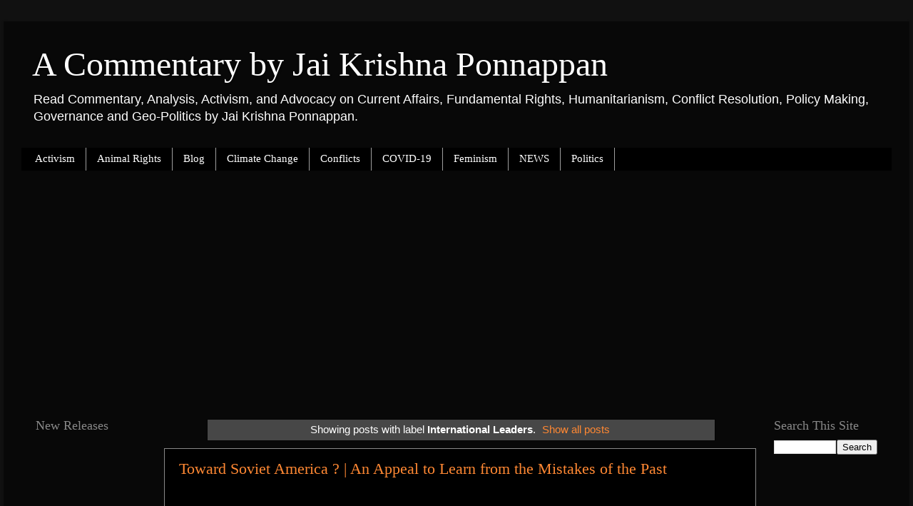

--- FILE ---
content_type: text/html; charset=UTF-8
request_url: https://www.commentarybyjaikrishnaponnappan.com/search/label/International%20Leaders
body_size: 35188
content:
<!DOCTYPE html>
<html class='v2' dir='ltr' xmlns='http://www.w3.org/1999/xhtml' xmlns:b='http://www.google.com/2005/gml/b' xmlns:data='http://www.google.com/2005/gml/data' xmlns:expr='http://www.google.com/2005/gml/expr'>
<head>
<link href='https://www.blogger.com/static/v1/widgets/4128112664-css_bundle_v2.css' rel='stylesheet' type='text/css'/>
<!-- Global site tag (gtag.js) - Google Analytics -->
<script async='async' src='https://www.googletagmanager.com/gtag/js?id=G-HL9DDKNZ6D'></script>
<script>
  window.dataLayer = window.dataLayer || [];
  function gtag(){dataLayer.push(arguments);}
  gtag('js', new Date());

  gtag('config', 'G-HL9DDKNZ6D');
</script>
<meta content='IE=EmulateIE7' http-equiv='X-UA-Compatible'/>
<meta content='width=1100' name='viewport'/>
<meta content='text/html; charset=UTF-8' http-equiv='Content-Type'/>
<meta content='blogger' name='generator'/>
<link href='https://www.commentarybyjaikrishnaponnappan.com/favicon.ico' rel='icon' type='image/x-icon'/>
<link href='https://www.commentarybyjaikrishnaponnappan.com/search/label/International%20Leaders' rel='canonical'/>
<link rel="alternate" type="application/atom+xml" title="A Commentary by Jai Krishna Ponnappan - Atom" href="https://www.commentarybyjaikrishnaponnappan.com/feeds/posts/default" />
<link rel="alternate" type="application/rss+xml" title="A Commentary by Jai Krishna Ponnappan - RSS" href="https://www.commentarybyjaikrishnaponnappan.com/feeds/posts/default?alt=rss" />
<link rel="service.post" type="application/atom+xml" title="A Commentary by Jai Krishna Ponnappan - Atom" href="https://www.blogger.com/feeds/8424992497681991783/posts/default" />
<link rel="me" href="https://www.blogger.com/profile/02699917895019277960" />
<!--Can't find substitution for tag [blog.ieCssRetrofitLinks]-->
<meta content='A Commentary by Jai Krishna Ponnappan' name='description'/>
<meta content='https://www.commentarybyjaikrishnaponnappan.com/search/label/International%20Leaders' property='og:url'/>
<meta content='A Commentary by Jai Krishna Ponnappan' property='og:title'/>
<meta content='A Commentary by Jai Krishna Ponnappan' property='og:description'/>
<title>A Commentary by Jai Krishna Ponnappan: International Leaders</title>
<style id='page-skin-1' type='text/css'><!--
/*-----------------------------------------------
Blogger Template Style
Name:     Picture Window
Designer: Blogger
URL:      www.blogger.com
----------------------------------------------- */
/* Variable definitions
====================
<Variable name="keycolor" description="Main Color" type="color" default="#1a222a"/>
<Variable name="body.background" description="Body Background" type="background"
color="#296695" default="#111111 url(//themes.googleusercontent.com/image?id=1OACCYOE0-eoTRTfsBuX1NMN9nz599ufI1Jh0CggPFA_sK80AGkIr8pLtYRpNUKPmwtEa) repeat-x fixed top center"/>
<Group description="Page Text" selector="body">
<Variable name="body.font" description="Font" type="font"
default="normal normal 15px Arial, Tahoma, Helvetica, FreeSans, sans-serif"/>
<Variable name="body.text.color" description="Text Color" type="color" default="#333333"/>
</Group>
<Group description="Backgrounds" selector=".body-fauxcolumns-outer">
<Variable name="body.background.color" description="Outer Background" type="color" default="#296695"/>
<Variable name="header.background.color" description="Header Background" type="color" default="transparent"/>
<Variable name="post.background.color" description="Post Background" type="color" default="#ffffff"/>
</Group>
<Group description="Links" selector=".main-outer">
<Variable name="link.color" description="Link Color" type="color" default="#336699"/>
<Variable name="link.visited.color" description="Visited Color" type="color" default="#6699cc"/>
<Variable name="link.hover.color" description="Hover Color" type="color" default="#33aaff"/>
</Group>
<Group description="Blog Title" selector=".header h1">
<Variable name="header.font" description="Title Font" type="font"
default="normal normal 36px Arial, Tahoma, Helvetica, FreeSans, sans-serif"/>
<Variable name="header.text.color" description="Text Color" type="color" default="#ffffff" />
</Group>
<Group description="Tabs Text" selector=".tabs-inner .widget li a">
<Variable name="tabs.font" description="Font" type="font"
default="normal normal 15px Arial, Tahoma, Helvetica, FreeSans, sans-serif"/>
<Variable name="tabs.text.color" description="Text Color" type="color" default="#ffffff"/>
<Variable name="tabs.selected.text.color" description="Selected Color" type="color" default="#ff8833"/>
</Group>
<Group description="Tabs Background" selector=".tabs-outer .PageList">
<Variable name="tabs.background.color" description="Background Color" type="color" default="transparent"/>
<Variable name="tabs.selected.background.color" description="Selected Color" type="color" default="transparent"/>
<Variable name="tabs.separator.color" description="Separator Color" type="color" default="transparent"/>
</Group>
<Group description="Post Title" selector="h3.post-title, .comments h4">
<Variable name="post.title.font" description="Title Font" type="font"
default="normal normal 18px Arial, Tahoma, Helvetica, FreeSans, sans-serif"/>
</Group>
<Group description="Date Header" selector=".date-header">
<Variable name="date.header.color" description="Text Color" type="color" default="#ffffff"/>
</Group>
<Group description="Post" selector=".post">
<Variable name="post.footer.text.color" description="Footer Text Color" type="color" default="#999999"/>
<Variable name="post.border.color" description="Border Color" type="color" default="#dddddd"/>
</Group>
<Group description="Gadgets" selector="h2">
<Variable name="widget.title.font" description="Title Font" type="font"
default="bold normal 13px Arial, Tahoma, Helvetica, FreeSans, sans-serif"/>
<Variable name="widget.title.text.color" description="Title Color" type="color" default="#888888"/>
</Group>
<Group description="Footer" selector=".footer-outer">
<Variable name="footer.text.color" description="Text Color" type="color" default="#cccccc"/>
<Variable name="footer.widget.title.text.color" description="Gadget Title Color" type="color" default="#aaaaaa"/>
</Group>
<Group description="Footer Links" selector=".footer-outer">
<Variable name="footer.link.color" description="Link Color" type="color" default="#99ccee"/>
<Variable name="footer.link.visited.color" description="Visited Color" type="color" default="#77aaee"/>
<Variable name="footer.link.hover.color" description="Hover Color" type="color" default="#33aaff"/>
</Group>
<Variable name="content.margin" description="Content Margin Top" type="length" default="20px" min="0" max="100px"/>
<Variable name="content.padding" description="Content Padding" type="length" default="0" min="0" max="100px"/>
<Variable name="content.background" description="Content Background" type="background"
default="transparent none repeat scroll top left"/>
<Variable name="content.border.radius" description="Content Border Radius" type="length" default="0" min="0" max="100px"/>
<Variable name="content.shadow.spread" description="Content Shadow Spread" type="length" default="0" min="0" max="100px"/>
<Variable name="header.padding" description="Header Padding" type="length" default="0" min="0" max="100px"/>
<Variable name="header.background.gradient" description="Header Gradient" type="url"
default="none"/>
<Variable name="header.border.radius" description="Header Border Radius" type="length" default="0" min="0" max="100px"/>
<Variable name="main.border.radius.top" description="Main Border Radius" type="length" default="20px" min="0" max="100px"/>
<Variable name="footer.border.radius.top" description="Footer Border Radius Top" type="length" default="0" min="0" max="100px"/>
<Variable name="footer.border.radius.bottom" description="Footer Border Radius Bottom" type="length" default="20px" min="0" max="100px"/>
<Variable name="region.shadow.spread" description="Main and Footer Shadow Spread" type="length" default="3px" min="0" max="100px"/>
<Variable name="region.shadow.offset" description="Main and Footer Shadow Offset" type="length" default="1px" min="-50px" max="50px"/>
<Variable name="tabs.background.gradient" description="Tab Background Gradient" type="url" default="none"/>
<Variable name="tab.selected.background.gradient" description="Selected Tab Background" type="url"
default="url(https://resources.blogblog.com/blogblog/data/1kt/transparent/white80.png)"/>
<Variable name="tab.background" description="Tab Background" type="background"
default="transparent url(https://resources.blogblog.com/blogblog/data/1kt/transparent/black50.png) repeat scroll top left"/>
<Variable name="tab.border.radius" description="Tab Border Radius" type="length" default="10px" min="0" max="100px"/>
<Variable name="tab.first.border.radius" description="First Tab Border Radius" type="length" default="10px" min="0" max="100px"/>
<Variable name="tabs.border.radius" description="Tabs Border Radius" type="length" default="0" min="0" max="100px"/>
<Variable name="tabs.spacing" description="Tab Spacing" type="length" default=".25em" min="0" max="10em"/>
<Variable name="tabs.margin.bottom" description="Tab Margin Bottom" type="length" default="0" min="0" max="100px"/>
<Variable name="tabs.margin.sides" description="Tab Margin Sides" type="length" default="20px" min="0" max="100px"/>
<Variable name="main.background" description="Main Background" type="background"
default="transparent url(https://resources.blogblog.com/blogblog/data/1kt/transparent/white80.png) repeat scroll top left"/>
<Variable name="main.padding.sides" description="Main Padding Sides" type="length" default="20px" min="0" max="100px"/>
<Variable name="footer.background" description="Footer Background" type="background"
default="transparent url(https://resources.blogblog.com/blogblog/data/1kt/transparent/black50.png) repeat scroll top left"/>
<Variable name="post.margin.sides" description="Post Margin Sides" type="length" default="-20px" min="-50px" max="50px"/>
<Variable name="post.border.radius" description="Post Border Radius" type="length" default="5px" min="0" max="100px"/>
<Variable name="widget.title.text.transform" description="Widget Title Text Transform" type="string" default="uppercase"/>
<Variable name="mobile.background.overlay" description="Mobile Background Overlay" type="string"
default="transparent none repeat scroll top left"/>
<Variable name="startSide" description="Side where text starts in blog language" type="automatic" default="left"/>
<Variable name="endSide" description="Side where text ends in blog language" type="automatic" default="right"/>
*/
/* Content
----------------------------------------------- */
body {
font: normal normal 15px Arial, Tahoma, Helvetica, FreeSans, sans-serif;
color: #ffffff;
background: #111111 url(none) repeat-x fixed top center;
}
html body .region-inner {
min-width: 0;
max-width: 100%;
width: auto;
}
.content-outer {
font-size: 90%;
}
a:link {
text-decoration:none;
color: #ff8833;
}
a:visited {
text-decoration:none;
color: #6699cc;
}
a:hover {
text-decoration:underline;
color: #33aaff;
}
.content-outer {
background: transparent url(//www.blogblog.com/1kt/transparent/black50.png) repeat scroll top left;
-moz-border-radius: 0;
-webkit-border-radius: 0;
-goog-ms-border-radius: 0;
border-radius: 0;
-moz-box-shadow: 0 0 3px rgba(0, 0, 0, .15);
-webkit-box-shadow: 0 0 3px rgba(0, 0, 0, .15);
-goog-ms-box-shadow: 0 0 3px rgba(0, 0, 0, .15);
box-shadow: 0 0 3px rgba(0, 0, 0, .15);
margin: 0 auto;
}
.content-inner {
padding: 10px;
}
/* Header
----------------------------------------------- */
.header-outer {
background: transparent none repeat-x scroll top left;
_background-image: none;
color: #ffffff;
-moz-border-radius: 0;
-webkit-border-radius: 0;
-goog-ms-border-radius: 0;
border-radius: 0;
}
.Header img, .Header #header-inner {
-moz-border-radius: 0;
-webkit-border-radius: 0;
-goog-ms-border-radius: 0;
border-radius: 0;
}
.header-inner .Header .titlewrapper,
.header-inner .Header .descriptionwrapper {
padding-left: 30px;
padding-right: 30px;
}
.Header h1 {
font: normal normal 48px Georgia, Utopia, 'Palatino Linotype', Palatino, serif;
text-shadow: 1px 1px 3px rgba(0, 0, 0, 0.3);
}
.Header h1 a {
color: #ffffff;
}
.Header .description {
font-size: 130%;
}
/* Tabs
----------------------------------------------- */
.tabs-inner {
margin: .5em 15px 1em;
padding: 0;
}
.tabs-inner .section {
margin: 0;
}
.tabs-inner .widget ul {
padding: 0;
background: #000000 none repeat scroll bottom;
-moz-border-radius: 0;
-webkit-border-radius: 0;
-goog-ms-border-radius: 0;
border-radius: 0;
}
.tabs-inner .widget li {
border: none;
}
.tabs-inner .widget li a {
display: inline-block;
padding: .5em 1em;
margin-right: 0;
color: #ffffff;
font: normal normal 15px Georgia, Utopia, 'Palatino Linotype', Palatino, serif;
-moz-border-radius: 0 0 0 0;
-webkit-border-top-left-radius: 0;
-webkit-border-top-right-radius: 0;
-goog-ms-border-radius: 0 0 0 0;
border-radius: 0 0 0 0;
background: transparent none no-repeat scroll top left;
border-right: 1px solid #9E9E9E;
}
.tabs-inner .widget li:first-child a {
padding-left: 1.25em;
-moz-border-radius-topleft: 0;
-moz-border-radius-bottomleft: 0;
-webkit-border-top-left-radius: 0;
-webkit-border-bottom-left-radius: 0;
-goog-ms-border-top-left-radius: 0;
-goog-ms-border-bottom-left-radius: 0;
border-top-left-radius: 0;
border-bottom-left-radius: 0;
}
.tabs-inner .widget li.selected a,
.tabs-inner .widget li a:hover {
position: relative;
z-index: 1;
background: #333333 none repeat scroll bottom;
color: #ff8833;
-moz-box-shadow: 0 0 0 rgba(0, 0, 0, .15);
-webkit-box-shadow: 0 0 0 rgba(0, 0, 0, .15);
-goog-ms-box-shadow: 0 0 0 rgba(0, 0, 0, .15);
box-shadow: 0 0 0 rgba(0, 0, 0, .15);
}
/* Headings
----------------------------------------------- */
h2 {
font: normal normal 18px Georgia, Utopia, 'Palatino Linotype', Palatino, serif;
text-transform: none;
color: #888888;
margin: .5em 0;
}
/* Main
----------------------------------------------- */
.main-outer {
background: transparent none repeat scroll top center;
-moz-border-radius: 0 0 0 0;
-webkit-border-top-left-radius: 0;
-webkit-border-top-right-radius: 0;
-webkit-border-bottom-left-radius: 0;
-webkit-border-bottom-right-radius: 0;
-goog-ms-border-radius: 0 0 0 0;
border-radius: 0 0 0 0;
-moz-box-shadow: 0 0 0 rgba(0, 0, 0, .15);
-webkit-box-shadow: 0 0 0 rgba(0, 0, 0, .15);
-goog-ms-box-shadow: 0 0 0 rgba(0, 0, 0, .15);
box-shadow: 0 0 0 rgba(0, 0, 0, .15);
}
.main-inner {
padding: 15px 20px 20px;
}
.main-inner .column-center-inner {
padding: 0 0;
}
.main-inner .column-left-inner {
padding-left: 0;
}
.main-inner .column-right-inner {
padding-right: 0;
}
/* Posts
----------------------------------------------- */
h3.post-title {
margin: 0;
font: normal normal 22px Georgia, Utopia, 'Palatino Linotype', Palatino, serif;
}
.comments h4 {
margin: 1em 0 0;
font: normal normal 22px Georgia, Utopia, 'Palatino Linotype', Palatino, serif;
}
.date-header span {
color: #ffffff;
}
.post-outer {
background-color: #000000;
border: solid 1px #888888;
-moz-border-radius: 0;
-webkit-border-radius: 0;
border-radius: 0;
-goog-ms-border-radius: 0;
padding: 15px 20px;
margin: 0 -20px 20px;
}
.post-body {
line-height: 1.4;
font-size: 110%;
position: relative;
}
.post-header {
margin: 0 0 1.5em;
color: #999999;
line-height: 1.6;
}
.post-footer {
margin: .5em 0 0;
color: #999999;
line-height: 1.6;
}
#blog-pager {
font-size: 140%
}
#comments .comment-author {
padding-top: 1.5em;
border-top: dashed 1px #ccc;
border-top: dashed 1px rgba(128, 128, 128, .5);
background-position: 0 1.5em;
}
#comments .comment-author:first-child {
padding-top: 0;
border-top: none;
}
.avatar-image-container {
margin: .2em 0 0;
}
/* Comments
----------------------------------------------- */
.comments .comments-content .icon.blog-author {
background-repeat: no-repeat;
background-image: url([data-uri]);
}
.comments .comments-content .loadmore a {
border-top: 1px solid #33aaff;
border-bottom: 1px solid #33aaff;
}
.comments .continue {
border-top: 2px solid #33aaff;
}
/* Widgets
----------------------------------------------- */
.widget ul, .widget #ArchiveList ul.flat {
padding: 0;
list-style: none;
}
.widget ul li, .widget #ArchiveList ul.flat li {
border-top: dashed 1px #ccc;
border-top: dashed 1px rgba(128, 128, 128, .5);
}
.widget ul li:first-child, .widget #ArchiveList ul.flat li:first-child {
border-top: none;
}
.widget .post-body ul {
list-style: disc;
}
.widget .post-body ul li {
border: none;
}
/* Footer
----------------------------------------------- */
.footer-outer {
color:#cccccc;
background: transparent none repeat scroll top center;
-moz-border-radius: 0 0 0 0;
-webkit-border-top-left-radius: 0;
-webkit-border-top-right-radius: 0;
-webkit-border-bottom-left-radius: 0;
-webkit-border-bottom-right-radius: 0;
-goog-ms-border-radius: 0 0 0 0;
border-radius: 0 0 0 0;
-moz-box-shadow: 0 0 0 rgba(0, 0, 0, .15);
-webkit-box-shadow: 0 0 0 rgba(0, 0, 0, .15);
-goog-ms-box-shadow: 0 0 0 rgba(0, 0, 0, .15);
box-shadow: 0 0 0 rgba(0, 0, 0, .15);
}
.footer-inner {
padding: 10px 20px 20px;
}
.footer-outer a {
color: #99ccee;
}
.footer-outer a:visited {
color: #77aaee;
}
.footer-outer a:hover {
color: #33aaff;
}
.footer-outer .widget h2 {
color: #aaaaaa;
}
/* Mobile
----------------------------------------------- */
html body.mobile {
height: auto;
}
html body.mobile {
min-height: 480px;
background-size: 100% auto;
}
.mobile .body-fauxcolumn-outer {
background: transparent none repeat scroll top left;
}
html .mobile .mobile-date-outer, html .mobile .blog-pager {
border-bottom: none;
background: transparent none repeat scroll top center;
margin-bottom: 10px;
}
.mobile .date-outer {
background: transparent none repeat scroll top center;
}
.mobile .header-outer, .mobile .main-outer,
.mobile .post-outer, .mobile .footer-outer {
-moz-border-radius: 0;
-webkit-border-radius: 0;
-goog-ms-border-radius: 0;
border-radius: 0;
}
.mobile .content-outer,
.mobile .main-outer,
.mobile .post-outer {
background: inherit;
border: none;
}
.mobile .content-outer {
font-size: 100%;
}
.mobile-link-button {
background-color: #ff8833;
}
.mobile-link-button a:link, .mobile-link-button a:visited {
color: #000000;
}
.mobile-index-contents {
color: #ffffff;
}
.mobile .tabs-inner .PageList .widget-content {
background: #333333 none repeat scroll bottom;
color: #ff8833;
}
.mobile .tabs-inner .PageList .widget-content .pagelist-arrow {
border-left: 1px solid #9E9E9E;
}
.mbtTOC{border:5px solid #f7f0b8;box-shadow:1px 1px 0 #EDE396;background-color:#FFFFE0;color:#707037;line-height:1.4em;margin:30px auto;padding:20px 30px 20px 10px; font-family:oswald, arial;display: block;width: 70%;}
.mbtTOC ol,.mbtTOC ul {margin:0;padding:0;}
.mbtTOC ul {list-style:none;}
.mbtTOC ol li,.mbtTOC ul li {padding:15px 0 0; margin:0 0 0 30px;font-size:15px;}
.mbtTOC a{color:#0080ff;text-decoration:none;}
.mbtTOC a:hover{text-decoration:underline; }
.mbtTOC button{background:#FFFFE0; font-family:oswald, arial; font-size:20px;position:relative; outline:none;cursor:pointer; border:none; color:#707037;padding:0 0 0 15px;}
.mbtTOC button:after{content: "\f0dc"; font-family:FontAwesome; position:relative; left:10px; font-size:20px;}

--></style>
<style>
#BlogArchive1{
display:none;
}
</style>
<style id='template-skin-1' type='text/css'><!--
body {
min-width: 1270px;
}
.content-outer, .content-fauxcolumn-outer, .region-inner {
min-width: 1270px;
max-width: 1270px;
_width: 1270px;
}
.main-inner .columns {
padding-left: 200px;
padding-right: 190px;
}
.main-inner .fauxcolumn-center-outer {
left: 200px;
right: 190px;
/* IE6 does not respect left and right together */
_width: expression(this.parentNode.offsetWidth -
parseInt("200px") -
parseInt("190px") + 'px');
}
.main-inner .fauxcolumn-left-outer {
width: 200px;
}
.main-inner .fauxcolumn-right-outer {
width: 190px;
}
.main-inner .column-left-outer {
width: 200px;
right: 100%;
margin-left: -200px;
}
.main-inner .column-right-outer {
width: 190px;
margin-right: -190px;
}
#layout {
min-width: 0;
}
#layout .content-outer {
min-width: 0;
width: 800px;
}
#layout .region-inner {
min-width: 0;
width: auto;
}
--></style>
<!-- <link href='http://fortawesome.github.io/Font-Awesome/assets/font-awesome/css/font-awesome.css' rel='stylesheet'/> -->
<link href='https://maxcdn.bootstrapcdn.com/font-awesome/4.7.0/css/font-awesome.min.css' rel='stylesheet'/>
<link href="//fonts.googleapis.com/css?family=Oswald" rel="stylesheet" type="text/css">
<script type='text/javascript'>              

//<![CDATA[                      

function mbtTOC() {var mbtTOC=i=headlength=gethead=0;           
headlength = document.getElementById("post-toc").getElementsByTagName("h2").length;for (i = 0; i < headlength; i++)           

{gethead = document.getElementById("post-toc").getElementsByTagName("h2")[i].textContent;document.getElementById("post-toc").getElementsByTagName("h2")[i].setAttribute("id", "point"+i);mbtTOC = "<li><a href='#point"+i+"'>"+gethead+"</a></li>";document.getElementById("mbtTOC").innerHTML += mbtTOC;}}function mbtToggle() {var mbt = document.getElementById('mbtTOC');if (mbt .style.display === 'none') {mbt .style.display = 'block';} else {mbt .style.display = 'none';}}           
//]]>              
</script>
<script src='https://ajax.googleapis.com/ajax/libs/jquery/2.1.3/jquery.min.js'></script>
<link href='https://www.blogger.com/dyn-css/authorization.css?targetBlogID=8424992497681991783&amp;zx=3939f59f-07fe-4c58-9bba-bdac56d9b044' media='none' onload='if(media!=&#39;all&#39;)media=&#39;all&#39;' rel='stylesheet'/><noscript><link href='https://www.blogger.com/dyn-css/authorization.css?targetBlogID=8424992497681991783&amp;zx=3939f59f-07fe-4c58-9bba-bdac56d9b044' rel='stylesheet'/></noscript>
<meta name='google-adsense-platform-account' content='ca-host-pub-1556223355139109'/>
<meta name='google-adsense-platform-domain' content='blogspot.com'/>

<script async src="https://pagead2.googlesyndication.com/pagead/js/adsbygoogle.js?client=ca-pub-8355060050337085&host=ca-host-pub-1556223355139109" crossorigin="anonymous"></script>

<!-- data-ad-client=ca-pub-8355060050337085 -->

<link rel="stylesheet" href="https://fonts.googleapis.com/css2?display=swap&family=Baskervville"></head>
<body class='loading'>
<div class='navbar no-items section' id='navbar'>
</div>
<div itemscope='itemscope' itemtype='http://schema.org/Blog' style='display: none;'>
<meta content='A Commentary by Jai Krishna Ponnappan' itemprop='name'/>
<meta content='A Commentary by Jai Krishna Ponnappan' itemprop='description'/>
</div>
<div class='body-fauxcolumns'>
<div class='fauxcolumn-outer body-fauxcolumn-outer'>
<div class='cap-top'>
<div class='cap-left'></div>
<div class='cap-right'></div>
</div>
<div class='fauxborder-left'>
<div class='fauxborder-right'></div>
<div class='fauxcolumn-inner'>
</div>
</div>
<div class='cap-bottom'>
<div class='cap-left'></div>
<div class='cap-right'></div>
</div>
</div>
</div>
<div class='content'>
<div class='content-fauxcolumns'>
<div class='fauxcolumn-outer content-fauxcolumn-outer'>
<div class='cap-top'>
<div class='cap-left'></div>
<div class='cap-right'></div>
</div>
<div class='fauxborder-left'>
<div class='fauxborder-right'></div>
<div class='fauxcolumn-inner'>
</div>
</div>
<div class='cap-bottom'>
<div class='cap-left'></div>
<div class='cap-right'></div>
</div>
</div>
</div>
<div class='content-outer'>
<div class='content-cap-top cap-top'>
<div class='cap-left'></div>
<div class='cap-right'></div>
</div>
<div class='fauxborder-left content-fauxborder-left'>
<div class='fauxborder-right content-fauxborder-right'></div>
<div class='content-inner'>
<header>
<div class='header-outer'>
<div class='header-cap-top cap-top'>
<div class='cap-left'></div>
<div class='cap-right'></div>
</div>
<div class='fauxborder-left header-fauxborder-left'>
<div class='fauxborder-right header-fauxborder-right'></div>
<div class='region-inner header-inner'>
<div class='header section' id='header'><div class='widget Header' data-version='1' id='Header1'>
<div id='header-inner'>
<div class='titlewrapper'>
<h1 class='title'>
<a href='https://www.commentarybyjaikrishnaponnappan.com/'>
A Commentary by Jai Krishna Ponnappan
</a>
</h1>
</div>
<div class='descriptionwrapper'>
<p class='description'><span>Read Commentary, Analysis, Activism, and Advocacy on Current Affairs, Fundamental Rights, Humanitarianism, Conflict Resolution, Policy Making, Governance and Geo-Politics by Jai Krishna Ponnappan.</span></p>
</div>
</div>
</div></div>
</div>
</div>
<div class='header-cap-bottom cap-bottom'>
<div class='cap-left'></div>
<div class='cap-right'></div>
</div>
</div>
</header>
<div class='tabs-outer'>
<div class='tabs-cap-top cap-top'>
<div class='cap-left'></div>
<div class='cap-right'></div>
</div>
<div class='fauxborder-left tabs-fauxborder-left'>
<div class='fauxborder-right tabs-fauxborder-right'></div>
<div class='region-inner tabs-inner'>
<div class='tabs section' id='crosscol'><div class='widget PageList' data-version='1' id='PageList2'>
<div class='widget-content'>
<ul>
<li>
<a href='https://www.commentarybyjaikrishnaponnappan.com/p/activism.html'>Activism</a>
</li>
<li>
<a href='https://www.commentarybyjaikrishnaponnappan.com/p/animal-rights.html'>Animal Rights</a>
</li>
<li>
<a href='https://blog.commentarybyjaikrishnaponnappan.com/'>Blog</a>
</li>
<li>
<a href='https://www.commentarybyjaikrishnaponnappan.com/p/climate-change.html'>Climate Change</a>
</li>
<li>
<a href='https://www.commentarybyjaikrishnaponnappan.com/p/conflicts.html'>Conflicts</a>
</li>
<li>
<a href='https://www.commentarybyjaikrishnaponnappan.com/p/covid-19.html'>COVID-19</a>
</li>
<li>
<a href='https://www.commentarybyjaikrishnaponnappan.com/p/feminism.html'>Feminism</a>
</li>
<li>
<a href='https://news.commentarybyjaikrishnaponnappan.com/'>NEWS</a>
</li>
<li>
<a href='https://www.commentarybyjaikrishnaponnappan.com/p/politics.html'>Politics</a>
</li>
</ul>
<div class='clear'></div>
</div>
</div></div>
<div class='tabs section' id='crosscol-overflow'><div class='widget AdSense' data-version='1' id='AdSense1'>
<div class='widget-content'>
<script async src="https://pagead2.googlesyndication.com/pagead/js/adsbygoogle.js"></script>
<!-- commentarybyjaikrishnaponnappan_sidebar-right-1_AdSense1_1x1_as -->
<ins class="adsbygoogle"
     style="display:block"
     data-ad-client="ca-pub-8355060050337085"
     data-ad-host="ca-host-pub-1556223355139109"
     data-ad-slot="2318492956"
     data-ad-format="auto"
     data-full-width-responsive="true"></ins>
<script>
(adsbygoogle = window.adsbygoogle || []).push({});
</script>
<div class='clear'></div>
</div>
</div></div>
</div>
</div>
<div class='tabs-cap-bottom cap-bottom'>
<div class='cap-left'></div>
<div class='cap-right'></div>
</div>
</div>
<div class='main-outer'>
<div class='main-cap-top cap-top'>
<div class='cap-left'></div>
<div class='cap-right'></div>
</div>
<div class='fauxborder-left main-fauxborder-left'>
<div class='fauxborder-right main-fauxborder-right'></div>
<div class='region-inner main-inner'>
<div class='columns fauxcolumns'>
<div class='fauxcolumn-outer fauxcolumn-center-outer'>
<div class='cap-top'>
<div class='cap-left'></div>
<div class='cap-right'></div>
</div>
<div class='fauxborder-left'>
<div class='fauxborder-right'></div>
<div class='fauxcolumn-inner'>
</div>
</div>
<div class='cap-bottom'>
<div class='cap-left'></div>
<div class='cap-right'></div>
</div>
</div>
<div class='fauxcolumn-outer fauxcolumn-left-outer'>
<div class='cap-top'>
<div class='cap-left'></div>
<div class='cap-right'></div>
</div>
<div class='fauxborder-left'>
<div class='fauxborder-right'></div>
<div class='fauxcolumn-inner'>
</div>
</div>
<div class='cap-bottom'>
<div class='cap-left'></div>
<div class='cap-right'></div>
</div>
</div>
<div class='fauxcolumn-outer fauxcolumn-right-outer'>
<div class='cap-top'>
<div class='cap-left'></div>
<div class='cap-right'></div>
</div>
<div class='fauxborder-left'>
<div class='fauxborder-right'></div>
<div class='fauxcolumn-inner'>
</div>
</div>
<div class='cap-bottom'>
<div class='cap-left'></div>
<div class='cap-right'></div>
</div>
</div>
<!-- corrects IE6 width calculation -->
<div class='columns-inner'>
<div class='column-center-outer'>
<div class='column-center-inner'>
<div class='main section' id='main'><div class='widget Blog' data-version='1' id='Blog1'>
<div class='blog-posts hfeed'>
<div class='status-msg-wrap'>
<div class='status-msg-body'>
Showing posts with label <b>International Leaders</b>. <a href="https://www.commentarybyjaikrishnaponnappan.com/">Show all posts</a>
</div>
<div class='status-msg-border'>
<div class='status-msg-bg'>
<div class='status-msg-hidden'>Showing posts with label <b>International Leaders</b>. <a href="https://www.commentarybyjaikrishnaponnappan.com/">Show all posts</a></div>
</div>
</div>
</div>
<div style='clear: both;'></div>

          <div class="date-outer">
        

          <div class="date-posts">
        
<div class='post-outer'>
<div class='post hentry'>
<a name='3411835553042264901'></a>
<h3 class='post-title entry-title'>
<a href='https://www.commentarybyjaikrishnaponnappan.com/2012/11/toward-soviet-america-appeal-to-learn.html'>Toward Soviet America ? | An Appeal to Learn from the Mistakes of the Past</a>
</h3>
<div class='post-header'>
<div class='post-header-line-1'></div>
</div>
<div class='post-body entry-content' id='post-body-3411835553042264901'>
<div id='post-toc'><span style="font-family: Baskervville; font-size: medium;"><span>&nbsp; &nbsp; &nbsp; &nbsp;&nbsp;</span><br />
<span><span><br /></span>
<span>&nbsp; &nbsp; &nbsp; &nbsp; &nbsp; &nbsp; &nbsp; &nbsp; This is a comment in response to a very interesting take on America by&nbsp;Xavier Lerma of <a href="http://english.pravda.ru/" target="_blank">Pravda</a>&nbsp;posted on <a href="https://www.facebook.com/LibertyNewswire?ref=stream" target="_blank">Liberty Newswire</a>. It is easy to forget the past and to keep on persisting forward illogically, but there is quiet plainly a lot that needs to be learnt from history, not just our own but theirs as well. I apologize to many of my liberal friends reading this and especially those who work in the media industry. I believe that one can really learn a lot no matter where they are from, in that you have grown and done really well as directed and instructed to successfully propagate and promote all the many strong sentiments to the contrary and to give shape and power to this blinding and overpowering fanaticism over the last few years. It is indeed really hurtful and baffling to be labelled illiterate. I'd like to think and imagine that perhaps being gullible, irrational and willing is what has&nbsp;portrayed&nbsp;us with an otherwise undeserving, uncharacteristic and shameful&nbsp;identity&nbsp;such as this.</span></span><br />
<span><span><br /></span></span>
<br />
</span><div style="text-align: center;">
<span><span style="font-family: Baskervville; font-size: medium;"><b>My response to the article,</b></span></span></div>
<span style="font-family: Baskervville; font-size: medium;"><br />
</span><div style="text-align: center;">
<span style="font-family: Baskervville; font-size: medium;"><span><b><a href="http://english.pravda.ru/opinion/columnists/19-11-2012/122849-obama_soviet_mistake-0/" target="_blank">Obama's Soviet Mistake</a></b></span><br />
<span><br /></span>
<span><br /></span></span></div>
<span style="font-family: Baskervville; font-size: medium;"><a href="https://blogger.googleusercontent.com/img/b/R29vZ2xl/AVvXsEjcogASo0CYS8ZHzzIT0Bai33CTp6BUm6WK3iJUF5KCY3jHHedSdLIyJE-Eg0e7OqzJhLD-B01QEASSlR73pAbkg7tBgwOcSYY6o0qOveicr82UCqjc_jBMy7TDuUGtnNx0_xwMnZ092V0/s1600/Don&#39;t+tread+on+me+~+Jai+Krishna+Ponnappan.jpg" style="clear: left; display: inline; margin-bottom: 1em; margin-right: 1em; text-align: center;"><span><img border="0" src="https://blogger.googleusercontent.com/img/b/R29vZ2xl/AVvXsEjcogASo0CYS8ZHzzIT0Bai33CTp6BUm6WK3iJUF5KCY3jHHedSdLIyJE-Eg0e7OqzJhLD-B01QEASSlR73pAbkg7tBgwOcSYY6o0qOveicr82UCqjc_jBMy7TDuUGtnNx0_xwMnZ092V0/s1600/Don&#39;t+tread+on+me+~+Jai+Krishna+Ponnappan.jpg" /></span></a><br />
<span><span>&nbsp; &nbsp; &nbsp; &nbsp;&nbsp;</span></span><br />
<span><span><b></b></span></span><br />
</span><div style="text-align: left;">
<span><span style="font-family: Baskervville; font-size: medium;"><b>&nbsp; &nbsp; &nbsp; &nbsp; &nbsp; &nbsp; &nbsp; &nbsp; &nbsp; &nbsp;"Whatever concept one may hold, from a metaphysical point of view, concerning the freedom of the will, certainly its appearances, which are human actions, like every other natural event, are determined by universal laws. However obscure their causes, history, which is concerned with narrating these appearances, permits us to hope that if we attend to the play of freedom of the human will in the large, we may be able to discern a regular movement in it, and that what seems complex and chaotic in the single individual may be seen from the standpoint of the human race as a whole to be a steady and progressive though slow evolution of its original endowment."&nbsp;</b></span></span></div>
<div style="text-align: left;">
<span><span style="font-family: Baskervville; font-size: medium;"><b>~ Immanuel Kant.</b></span></span></div>
<div style="text-align: left;">
<span><span style="font-family: Baskervville; font-size: medium;"><b>Taken from, "Idea for a Universal History from a Cosmopolitan Point of View" (1784)</b></span></span></div>
<span style="font-family: Baskervville; font-size: medium;"><br />
</span><div style="text-align: left;">
<span><span style="font-family: Baskervville; font-size: medium;"><br /></span></span></div>
<span style="font-family: Baskervville; font-size: medium;"><span><span>&nbsp; &nbsp; &nbsp; &nbsp; &nbsp; &nbsp; &nbsp;Perhaps it ought to be considered more of a concise summary and a gist, outlining the World's perspective of this country and the tough times and challenging position it finds itself in. Strong Words of Advice and more importantly a very well defined Warning to all the powers that usurp Freedom and dare to prevail against Free men. The only thing a lot of Americans would do well to read over and over again is what Putin said regarding the military, "...instead of solving the problem, militarization pushes it to a deeper level. It draws away from the economy immense financial and material resources, which could have been used much more efficiently elsewhere." , he has all the backing this country and the NWO can never even imagine or dream of at this stage. They hate what happened to them in their painful history and they rarely ever try to conceal the facts, their pain or their shame..... It's only beneficial and apt that such voices of solidarity and concern be heard.</span></span><br />
<span><span><br /></span></span>
<span><span><b></b></span></span><br />
</span><div style="text-align: center;">
<span><span style="font-family: Baskervville; font-size: medium;"><b>"Mankind is so much the same, in all times and places, that history informs us of nothing new or strange in this particular. Its chief use is only to discover the constant and universal principles of human nature."&nbsp;</b></span></span></div>
<div style="text-align: center;">
<span><span style="font-family: Baskervville; font-size: medium;"><b>~ David Hume</b></span></span></div>
<span style="font-family: Baskervville; font-size: medium;"><br />
<span><span><br /></span>
<span><b>Here's the original post as seen on <a href="http://english.pravda.ru/opinion/columnists/19-11-2012/122849-obama_soviet_mistake-0/" target="_blank">Pravda</a>,</b></span></span><br />
<span><span><br /></span>
<span><br /></span>
<span>&nbsp; &nbsp; &nbsp; &nbsp; &nbsp; &nbsp; <i>"Putin in 2009 outlined his strategy for economic success. Alas, poor Obama did the opposite but nevertheless was re-elected. Bye, bye Miss American Pie. The Communists have won in America with Obama but failed miserably in Russia with Zyuganov who only received 17% of the vote. Vladimir Putin was re-elected as President keeping the NWO order out of Russia while America continues to repeat the Soviet mistake.</i></span></span><br />
<span><i><br /></i>
<i>After Obama was elected in his first term as president the then Prime Minister of Russia, Vladimir Putin gave a speech at the World Economic Forum in Davos, Switzerland in January of 2009. Ignored by the West as usual, Putin gave insightful and helpful advice to help the world economy and saying the world should avoid the Soviet mistake.</i></span><br />
<span><i><br /></i>
<i>Recently, Obama has been re-elected for a 2nd term by an illiterate society and he is ready to continue his lies of less taxes while he raises them. He gives speeches of peace and love in the world while he promotes wars as he did in Egypt, Libya and Syria. He plans his next war is with Iran as he fires or demotes his generals who get in the way.</i></span><br />
<span><i><br /></i></span>
<span><b></b></span><br />
</span><div style="text-align: center;">
<span style="font-family: Baskervville; font-size: medium;"><b>"Those who cannot learn from history are doomed to repeat it."&nbsp;</b></span></div>
<div style="text-align: center;">
<span style="font-family: Baskervville; font-size: medium;"><b>~ George Santayana&nbsp;</b></span></div>
<span style="font-family: Baskervville; font-size: medium;"><br />
<span><i><br /></i>
<i><b>Putin said regarding the military,</b></i></span><br />
<i><span><b>"...instead of solving the problem, militarization pushes it to a deeper level. It draws away from the economy immense financial and material resources, which could have been used much more efficiently elsewhere."</b></span></i><br />
<span><i><br /></i>
<i>Well, any normal individual understands that as true but liberalism is a psychosis . O'bomber even keeps the war going along the Mexican border with projects like "fast and furious" and there is still no sign of ending it. &nbsp;He is a Communist without question promoting the Communist Manifesto without calling it so. How shrewd he is in America. His cult of personality mesmerizes those who cannot go beyond their ignorance. They will continue to follow him like those fools who still praise Lenin and Stalin in Russia. &nbsp;Obama's fools and Stalin's fools share the same drink of illusion.</i></span><br />
<span><i><br /></i>
<i><b>Reading Putin's speech without knowing the author, one would think it was written by Reagan or another conservative in America. The speech promotes smaller government and less taxes. It comes as no surprise to those who know Putin as a conservative. Vladimir Putin went on to say:</b></i></span><br />
<span><i><br /></i>
<i><br /></i>
<iframe allowfullscreen="allowfullscreen" frameborder="0" height="585" src="//www.youtube.com/embed/fQh0hajrdcg" width="800"></iframe>


<i><br /></i>
<i><br /></i>
<i><br /></i>
<i>"...we are reducing taxes on production, investing money in the economy. We are optimizing state expenses.</i></span><br />
<span><i><br /></i>
<i>&nbsp;The second possible mistake would be excessive interference into the economic life of the country and the absolute faith into the all-mightiness of the state.</i></span><br />
<span><i><br /></i>
<i>There are no grounds to suggest that by putting the responsibility over to the state, one can achieve better results.</i></span><br />
<span><i><br /></i>
<i>Unreasonable expansion of the budget deficit, accumulation of the national debt - are as destructive as an adventurous stock market game.</i></span><br />
<span><i><br /></i>
<i>During the time of the Soviet Union the role of the state in economy was made absolute, which eventually lead to the total non-competitiveness of the economy. That lesson cost us very dearly. I am sure no one would want history to repeat itself."</i></span><br />
<span><i><br /></i>
<i>President Vladimir Putin could never have imagined anyone so ignorant or so willing to destroy their people like Obama much less seeing millions vote for someone like Obama. They read history in America don't they? Alas, the schools in the U.S. were conquered by the Communists long ago and history was revised thus paving the way for their Communist presidents. Obama has bailed out those businesses that voted for him and increased the debt to over 16 trillion with an ever increasing unemployment rate especially among blacks and other minorities. All the while promoting his agenda.</i></span><br />
<span><i><br /></i>
<i>"We must seek support in the moral values that have ensured the progress of our civilization. Honesty and hard work, responsibility and faith in our strength are bound to bring us success."- Vladimir Putin</i></span><br />
<span><i><br /></i>
<i>The red, white and blue still flies happily but only in Russia. Russia still has St George defeating the Dragon with the symbol of the cross on its' flag. The ACLU and other atheist groups in America would never allow the US flag with such religious symbols. Lawsuits a plenty against religious freedom and expression in the land of the free. Christianity in the U.S. is under attack as it was during the early period of the Soviet Union when religious symbols were against the law. &nbsp;&nbsp;</i></span><br />
<span><i><br /></i>
<i>Let's give American voters the benefit of the doubt and say it was all voter fraud and not ignorance or stupidity in electing a man who does not even know what to do and refuses help from Russia when there was an oil spill in the Gulf of Mexico. Instead we'll say it's true that the Communists usage of electronic voting was just a plan to manipulate the vote. Soros and his ownership of the company that counts the US votes in Spain helped put their puppet in power in the White House. According to the Huffington Post, residents in all 50 states have filed petitions to secede from the Unites States. We'll say that these Americans are hostages to the Communists in power. How long will their government reign tyranny upon them?</i></span><br />
<span><i><br /></i>
<i>Russia lost its' civil war with the Reds and millions suffered torture and death for almost 75 years under the tyranny of the United Soviet Socialist Republic. Russians survived with a new and stronger faith in God and ever growing Christian Church. The question is how long will the once "Land of the Free" remain the United Socialist States of America? &nbsp;Their suffering has only begun. Bye bye Miss American Pie! &nbsp;You know the song you hippies. Sing it! Don't you remember?&nbsp;</i></span><br />
<span><i><br /></i></span>
<span><i><br /></i></span><br />
</span><div style="text-align: center;">
<span style="font-family: Baskervville; font-size: medium;"><i><i><b>The 1971 hit song by American song writer Don McLean :)</b></i></i></span></div>
<span style="font-family: Baskervville; font-size: medium;"><br />
<span><br /></span>
<br />
</span><div style="text-align: center;">
<span style="font-family: Baskervville; font-size: medium;"><i>"And, as I watched him on the stage my hands were clenched in fists of rage.</i></span></div>
<span style="font-family: Baskervville; font-size: medium;"><br />
<br />
</span><div style="text-align: center;">
<span><span style="font-family: Baskervville; font-size: medium;"><i>No angel born in Hell could break that Satan's spell</i></span></span></div>
<span style="font-family: Baskervville; font-size: medium;"><br />
<br />
</span><div style="text-align: center;">
<span><span style="font-family: Baskervville; font-size: medium;"><i>And, as the flames climbed high into the night to light the sacrificial rite, I saw...</i></span></span></div>
<span style="font-family: Baskervville; font-size: medium;"><br />
<br />
</span><div style="text-align: center;">
<span><span style="font-family: Baskervville; font-size: medium;"><i>Satan laughing with delight the day the music died</i></span></span></div>
<span style="font-family: Baskervville; font-size: medium;"><br />
<br />
</span><div style="text-align: center;">
<span><span style="font-family: Baskervville; font-size: medium;"><i>He was singing, bye bye Miss American Pie</i></span></span></div>
<span style="font-family: Baskervville; font-size: medium;"><br />
<br />
</span><div style="text-align: center;">
<span><span style="font-family: Baskervville; font-size: medium;"><i>Drove my Chevy to the levee, but the levee was dry</i></span></span></div>
<span style="font-family: Baskervville; font-size: medium;"><br />
<br />
</span><div style="text-align: center;">
<span><span style="font-family: Baskervville; font-size: medium;"><i>Them good ol' boys were drinking whiskey and rye, singing...</i></span></span></div>
<span style="font-family: Baskervville; font-size: medium;"><br />
<br />
</span><div style="text-align: center;">
<span><span style="font-family: Baskervville; font-size: medium;"><i>This'll be the day that I die</i></span></span></div>
<span style="font-family: Baskervville; font-size: medium;"><br />
<br />
</span><div style="text-align: center;">
<span><span style="font-family: Baskervville; font-size: medium;"><i>This'll be the day that I die</i></span></span></div>
<span style="font-family: Baskervville; font-size: medium;"><br />
<br />
</span><div style="text-align: center;">
<span><span style="font-family: Baskervville; font-size: medium;"><i>So, the question remains:</i></span></span></div>
<span style="font-family: Baskervville; font-size: medium;"><br />
<br />
</span><div style="text-align: center;">
<span><span style="font-family: Baskervville; font-size: medium;"><i>How long will America suffer and to what depths?"</i></span></span></div>
<span style="font-family: Baskervville; font-size: medium;"><br />
<span><i><br /></i></span>
<br />
<span><iframe allowfullscreen="allowfullscreen" frameborder="0" height="600" src="//www.youtube.com/embed/tr-BYVeCv6U" width="800"></iframe>

<i><span><br /></span></i>
<i><span><br /></span></i></span><br />
<span><b><i></i></b></span><br />
</span><div style="text-align: center;">
<span style="font-family: Baskervville; font-size: medium;"><b><i>"History is for human self-knowledge ... the only clue to what man can do is what man has done. The value of history, then, is that it teaches us what man has done and thus what man is."&nbsp;</i></b></span></div>
<div style="text-align: center;">
<span style="font-family: Baskervville; font-size: medium;"><b><i>~ R. G. Collingwood&nbsp;</i></b></span></div>
<span style="font-family: Baskervville; font-size: medium;"><br />
</span><div style="text-align: center;">
<i><span style="font-family: Baskervville; font-size: medium;"><br /></span></i></div>
<span style="font-family: Baskervville; font-size: medium;"><i><span><br /></span></i>
<br />
</span><div style="text-align: center;">
<i><span><i><span style="font-family: Baskervville; font-size: medium;"><b>Thoughts, Prayers.....</b></span></i></span></i></div>
<span style="font-family: Baskervville; font-size: medium;"><i><span><b></b></span></i><br />
</span><div style="text-align: center;">
<i><span><b><i><span style="font-family: Baskervville; font-size: medium;"><b>&amp; Best Regards,</b></span></i></b></span></i></div>
<span style="font-family: Baskervville; font-size: medium;"><i><span><b>
</b></span></i>
<br />
</span><div style="text-align: center;">
<i><span style="font-family: Baskervville; font-size: medium;"><b><br /></b></span></i></div>
<span style="font-family: Baskervville; font-size: medium;"><i><span><b>
</b></span></i>
<br />
</span><div style="text-align: center;">
<span style="font-family: Baskervville; font-size: medium;"><i><span><b><i><span><b>Jai Krishna Ponnappan</b></span></i></b></span></i><br />
<i><span><b><i><span><b><br /></b></span></i>
</b></span></i><br />
</span><div style="font-style: normal; font-weight: normal; text-align: start;">
<i><span><b><i><span style="font-family: Baskervville; font-size: medium;">Ref.&nbsp;<a href="http://english.pravda.ru/opinion/columnists/19-11-2012/122849-obama_soviet_mistake-0/">http://english.pravda.ru/opinion/columnists/19-11-2012/122849-obama_soviet_mistake-0/</a></span></i></b></span></i></div>
<div style="font-style: normal; font-weight: normal; text-align: start;">
<i><span><b><i><span style="font-family: Baskervville; font-size: medium;">Image:&nbsp;<a href="https://www.facebook.com/photo.php?fbid=511381688880848&amp;set=a.370676586284693.91483.275406119145074&amp;type=1">https://www.facebook.com/photo.php?fbid=511381688880848&amp;set=a.370676586284693.91483.275406119145074&amp;type=1</a></span></i></b></span></i></div>
</div>
<span style="font-family: Baskervville; font-size: medium;"><i><span><b>
</b></span></i>
<span><span><br /></span>
<span><br /></span>
<span><br /></span></span></span>
<span style="font-family: Times, Times New Roman, serif;"><br /></span>
</div>
<div style='clear: both;'></div>
</div>
<div class='post-footer'>
<div class='post-footer-line post-footer-line-1'><span class='post-author vcard'>
Posted by
<span class='fn'>
<a href='https://www.blogger.com/profile/02699917895019277960' rel='author' title='author profile'>
Jai Krishna Ponnappan
</a>
</span>
</span>
<span class='post-timestamp'>
</span>
<span class='post-comment-link'>
</span>
<span class='post-icons'>
</span>
<div class='post-share-buttons goog-inline-block'>
<a class='goog-inline-block share-button sb-email' href='https://www.blogger.com/share-post.g?blogID=8424992497681991783&postID=3411835553042264901&target=email' target='_blank' title='Email This'><span class='share-button-link-text'>Email This</span></a><a class='goog-inline-block share-button sb-blog' href='https://www.blogger.com/share-post.g?blogID=8424992497681991783&postID=3411835553042264901&target=blog' onclick='window.open(this.href, "_blank", "height=270,width=475"); return false;' target='_blank' title='BlogThis!'><span class='share-button-link-text'>BlogThis!</span></a><a class='goog-inline-block share-button sb-twitter' href='https://www.blogger.com/share-post.g?blogID=8424992497681991783&postID=3411835553042264901&target=twitter' target='_blank' title='Share to X'><span class='share-button-link-text'>Share to X</span></a><a class='goog-inline-block share-button sb-facebook' href='https://www.blogger.com/share-post.g?blogID=8424992497681991783&postID=3411835553042264901&target=facebook' onclick='window.open(this.href, "_blank", "height=430,width=640"); return false;' target='_blank' title='Share to Facebook'><span class='share-button-link-text'>Share to Facebook</span></a><a class='goog-inline-block share-button sb-pinterest' href='https://www.blogger.com/share-post.g?blogID=8424992497681991783&postID=3411835553042264901&target=pinterest' target='_blank' title='Share to Pinterest'><span class='share-button-link-text'>Share to Pinterest</span></a>
</div>
</div>
<div class='post-footer-line post-footer-line-2'><span class='post-labels'>
Labels:
<a href='https://www.commentarybyjaikrishnaponnappan.com/search/label/Communism' rel='tag'>Communism</a>,
<a href='https://www.commentarybyjaikrishnaponnappan.com/search/label/Election%202012' rel='tag'>Election 2012</a>,
<a href='https://www.commentarybyjaikrishnaponnappan.com/search/label/Foreign%20Relations' rel='tag'>Foreign Relations</a>,
<a href='https://www.commentarybyjaikrishnaponnappan.com/search/label/Free%20Will' rel='tag'>Free Will</a>,
<a href='https://www.commentarybyjaikrishnaponnappan.com/search/label/Freedom' rel='tag'>Freedom</a>,
<a href='https://www.commentarybyjaikrishnaponnappan.com/search/label/International%20Leaders' rel='tag'>International Leaders</a>,
<a href='https://www.commentarybyjaikrishnaponnappan.com/search/label/Media' rel='tag'>Media</a>,
<a href='https://www.commentarybyjaikrishnaponnappan.com/search/label/Obama' rel='tag'>Obama</a>,
<a href='https://www.commentarybyjaikrishnaponnappan.com/search/label/Opinion' rel='tag'>Opinion</a>,
<a href='https://www.commentarybyjaikrishnaponnappan.com/search/label/Policy' rel='tag'>Policy</a>,
<a href='https://www.commentarybyjaikrishnaponnappan.com/search/label/Politics' rel='tag'>Politics</a>,
<a href='https://www.commentarybyjaikrishnaponnappan.com/search/label/Putin' rel='tag'>Putin</a>,
<a href='https://www.commentarybyjaikrishnaponnappan.com/search/label/Soviet%20Union' rel='tag'>Soviet Union</a>,
<a href='https://www.commentarybyjaikrishnaponnappan.com/search/label/Stability' rel='tag'>Stability</a>,
<a href='https://www.commentarybyjaikrishnaponnappan.com/search/label/United%20States' rel='tag'>United States</a>,
<a href='https://www.commentarybyjaikrishnaponnappan.com/search/label/USA' rel='tag'>USA</a>,
<a href='https://www.commentarybyjaikrishnaponnappan.com/search/label/World%20News' rel='tag'>World News</a>
</span>
</div>
<div class='post-footer-line post-footer-line-3'><span class='post-location'>
</span>
</div>
</div>
</div>
</div>
<div class='inline-ad'>
</div>

        </div></div>
      
</div>
<div class='blog-pager' id='blog-pager'>
<span id='blog-pager-older-link'>
<a class='blog-pager-older-link' href='https://www.commentarybyjaikrishnaponnappan.com/search/label/International%20Leaders?updated-max=2012-11-25T17:22:00-08:00&max-results=20&start=20&by-date=false' id='Blog1_blog-pager-older-link' title='Older Posts'>Older Posts</a>
</span>
<a class='home-link' href='https://www.commentarybyjaikrishnaponnappan.com/'>Home</a>
</div>
<div class='clear'></div>
<div class='blog-feeds'>
<div class='feed-links'>
Subscribe to:
<a class='feed-link' href='https://www.commentarybyjaikrishnaponnappan.com/feeds/posts/default' target='_blank' type='application/atom+xml'>Comments (Atom)</a>
</div>
</div>
</div></div>
</div>
</div>
<div class='column-left-outer'>
<div class='column-left-inner'>
<aside>
<div class='sidebar section' id='sidebar-left-1'><div class='widget HTML' data-version='1' id='HTML3'>
<h2 class='title'>New Releases</h2>
<div class='widget-content'>
<iframe style="width:120px;height:240px;" marginwidth="0" marginheight="0" scrolling="no" frameborder="0" src="//ws-na.amazon-adsystem.com/widgets/q?ServiceVersion=20070822&OneJS=1&Operation=GetAdHtml&MarketPlace=US&source=ac&ref=tf_til&ad_type=product_link&tracking_id=ponapanmedi0f-20&marketplace=amazon&amp;region=US&placement=B09NGRHBXP&asins=B09NGRHBXP&linkId=9ae0425ea26028dc61c1ac2796ff7692&show_border=false&link_opens_in_new_window=false&price_color=333333&title_color=0066c0&bg_color=ffffff">
    </iframe>

<iframe style="width:120px;height:240px;" marginwidth="0" marginheight="0" scrolling="no" frameborder="0" src="//ws-na.amazon-adsystem.com/widgets/q?ServiceVersion=20070822&OneJS=1&Operation=GetAdHtml&MarketPlace=US&source=ac&ref=tf_til&ad_type=product_link&tracking_id=ponapanmedi0f-20&marketplace=amazon&amp;region=US&placement=B08WL8ZQW9&asins=B08WL8ZQW9&linkId=751e70d6a1505767c87212992812f9e9&show_border=false&link_opens_in_new_window=false&price_color=333333&title_color=0066c0&bg_color=ffffff">
    </iframe>
</div>
<div class='clear'></div>
</div><div class='widget LinkList' data-version='1' id='LinkList4'>
<h2>FEMINISM</h2>
<div class='widget-content'>
<ul>
<li><a href='https://www.commentarybyjaikrishnaponnappan.com/2021/05/what-is-sexism-today.html'> What is Sexism TODAY?</a></li>
<li><a href='https://www.commentarybyjaikrishnaponnappan.com/2021/05/8-Types-of-Feminism-and-their-Definitions.html'>8 Types of Feminism and their Definitions</a></li>
<li><a href='https://www.commentarybyjaikrishnaponnappan.com/2021/05/cultural-feminism.html'>Cultural feminism</a></li>
<li><a href='https://www.commentarybyjaikrishnaponnappan.com/2021/06/economic-rights-for-women.html'>Economic Rights for Women</a></li>
<li><a href='https://www.commentarybyjaikrishnaponnappan.com/2021/05/feminism-battles-patriarchy-overcoming.html'>Feminism Battles Patriarchy: Overcoming the False Social Construct and Institution that is Patriarchy</a></li>
<li><a href='https://www.commentarybyjaikrishnaponnappan.com/2021/05/Feminism-Must-Adapt-to-the-Ever-Changing-Complexities-of-Patriarchy.html'>Feminism Must Adapt to the Ever-Changing Complexities of Patriarchy</a></li>
<li><a href='https://www.commentarybyjaikrishnaponnappan.com/2021/05/feminism-must-rename-patriarchy.html'>Feminism Must Rename Patriarchy</a></li>
<li><a href='https://www.commentarybyjaikrishnaponnappan.com/2021/06/first-wave-of-feminism.html'>First Wave of Feminism</a></li>
<li><a href='https://www.commentarybyjaikrishnaponnappan.com/2021/05/Goddesses-and-Eco-warriors-Need-Eco-Activism-and-Feminism.html'>Goddesses and Eco-warriors Need Eco-Activism and Feminism</a></li>
<li><a href='https://www.commentarybyjaikrishnaponnappan.com/2021/05/issues-with-term-sexism.html'>Issues with the Term "SEXISM"</a></li>
<li><a href='https://www.commentarybyjaikrishnaponnappan.com/2021/06/legal-rights-for-women.html'>Legal Rights for Women</a></li>
<li><a href='https://www.commentarybyjaikrishnaponnappan.com/2021/05/liberal-feminism.html'>Liberal Feminism</a></li>
<li><a href='https://www.commentarybyjaikrishnaponnappan.com/2021/05/marxist-feminism.html'>Marxist Feminism</a></li>
<li><a href='https://www.commentarybyjaikrishnaponnappan.com/2021/05/postmodern-feminism.html'>Postmodern feminism</a></li>
<li><a href='https://www.commentarybyjaikrishnaponnappan.com/2021/05/radical-feminism.html'>Radical Feminism</a></li>
<li><a href='https://www.commentarybyjaikrishnaponnappan.com/2021/05/rejecting-male-centered-worldview.html'>Rejecting a Male Centered Worldview </a></li>
<li><a href='https://www.commentarybyjaikrishnaponnappan.com/2021/06/social-and-political-rights-for-women.html'>Social and Political Rights for Women</a></li>
<li><a href='https://www.commentarybyjaikrishnaponnappan.com/2021/05/socialist-feminism.html'>Socialist feminism</a></li>
<li><a href='https://www.commentarybyjaikrishnaponnappan.com/2012/09/fight-this-heartless-abomination-stop.html'>Stop Modern Day Slavery and Human Trafficking</a></li>
<li><a href='https://www.commentarybyjaikrishnaponnappan.com/2021/05/third-wave-feminism-and-islamic-feminism.html'>Third Wave feminism and Islamic Feminism</a></li>
<li><a href='https://www.commentarybyjaikrishnaponnappan.com/2021/05/third-world-and-postcolonial-feminism.html'>Third World and postcolonial feminism</a></li>
<li><a href='https://www.commentarybyjaikrishnaponnappan.com/2021/05/womanist-theory.html'>Womanist theory</a></li>
<li><a href='https://www.commentarybyjaikrishnaponnappan.com/2021/06/women-are-rational-autonomous-and-equal.html'>Women are Rational, Autonomous and Equal</a></li>
<li><a href='https://www.commentarybyjaikrishnaponnappan.com/2012/09/women-have-right-to-control-their.html'>Women have the Right to Control their Fertility and Fate</a></li>
<li><a href='https://www.commentarybyjaikrishnaponnappan.com/2021/06/womens-rights-are-human-rights.html'>Women's Rights ARE Human Rights</a></li>
</ul>
<div class='clear'></div>
</div>
</div><div class='widget LinkList' data-version='1' id='LinkList3'>
<h2>COVID-19</h2>
<div class='widget-content'>
<ul>
<li><a href='https://www.commentarybyjaikrishnaponnappan.com/2021/05/covid-19-pandemic-politics-public.html'>COVID-19 - Pandemic Politics - Public Health versus Individual Rights and Freedoms</a></li>
<li><a href='https://www.commentarybyjaikrishnaponnappan.com/2021/05/covid-19-in-social-and-cultural-contexts.html'>COVID-19 in Social and Cultural Contexts </a></li>
<li><a href='https://www.commentarybyjaikrishnaponnappan.com/2021/05/covid-19-justificatory-civility-science-health-policy.html'>COVID-19 Justificatory Civility, Science, and Health </a></li>
<li><a href='https://www.commentarybyjaikrishnaponnappan.com/2021/05/covid-19-medical-and-science-policy-disconnect-subversion.html'>COVID-19 Medical and Science Policy Disconnect and Subversion</a></li>
<li><a href='https://www.commentarybyjaikrishnaponnappan.com/2021/05/covid-19-pandemic-presents-risks-threats-public-civility.html'>COVID-19 Pandemic presents Risks and Threats to Civility and Public-Mindedness</a></li>
<li><a href='https://www.commentarybyjaikrishnaponnappan.com/2021/05/covid-19-pandemics-gendered-effects.html'>COVID-19 Pandemic's Gendered Effects </a></li>
<li><a href='https://www.commentarybyjaikrishnaponnappan.com/2021/05/covid-19-pandemics-impact-on-global-politics.html'>COVID-19 Pandemic's Impact on Global Politics</a></li>
<li><a href='https://www.commentarybyjaikrishnaponnappan.com/2021/05/covid-19-pandemics-impact-on-elderly.html'>COVID-19 Pandemic's Impact on the Elderly  </a></li>
<li><a href='https://www.commentarybyjaikrishnaponnappan.com/2021/05/covid-19-spread-and-long-term-impact.html'>COVID-19 Spread and Long-term Impact </a></li>
<li><a href='https://www.commentarybyjaikrishnaponnappan.com/2021/05/lack-of-civility-and-spread-of-covid-19.html'>Lack of Civility and the Spread of COVID-19 Pandemic</a></li>
<li><a href='https://www.commentarybyjaikrishnaponnappan.com/2021/05/minorities-race-ethnicity-and-covid-19.html'>Minorities, Race, Ethnicity and COVID-19 </a></li>
<li><a href='https://www.commentarybyjaikrishnaponnappan.com/2021/05/Policy-Compliance-Commitment-Strains-During-COVID-19.html'>Policy Compliance and Commitment Strains During the COVID-19 Pandemic</a></li>
</ul>
<div class='clear'></div>
</div>
</div><div class='widget BlogList' data-version='1' id='BlogList1'>
<h2 class='title'>Other Pages by Jai Krishna Ponnappan</h2>
<div class='widget-content'>
<div class='blog-list-container' id='BlogList1_container'>
<ul id='BlogList1_blogs'>
<li style='display: block;'>
<div class='blog-icon'>
<img data-lateloadsrc='https://lh3.googleusercontent.com/blogger_img_proxy/AEn0k_vdH1XxN32x_qq4s3AFhMI8NCo3OULwthjkMgj2KY5-vKZ1NpRrxKzObAmbEf7Aw0fCG3RC65NduBO11VID_CCSp2elG380_s0=s16-w16-h16' height='16' width='16'/>
</div>
<div class='blog-content'>
<div class='blog-title'>
<a href='https://www.kiranatma.com/' target='_blank'>
KIRAN ATMA ~ Jai Krishna Ponnappan</a>
</div>
<div class='item-content'>
<div class='item-thumbnail'>
<a href='https://www.kiranatma.com/' target='_blank'>
<img alt='' border='0' height='72' src='https://blogger.googleusercontent.com/img/a/AVvXsEinuSsjbYd9hHqVnUXf6JlVW2hV47aj_HLuCwPiCTW1QHLVyPi1m8hDnnjHWpX50Ke3WtTl3AHMXy6Z5NmU8uAXWHvISsX8HoIZFI4REE2PimGt9cVDelBDZEAeP5-GPHx2F-YYgmpBbYxN6JVR9hV7dNyFrmriJcfKDtGtmiL_nCHSLVs1hAUWaqaP=s72-w293-h400-c' width='72'/>
</a>
</div>
<span class='item-title'>
<a href='https://www.kiranatma.com/2022/11/who-was-purandaradas.html' target='_blank'>
Who Was Purandaradas?
</a>
</span>

                      -
                    
<span class='item-snippet'>




Purandaradas (1480&#8211;1564) was the founder of the Haridasas, a sect of 
saint-composers in the southern Indian state of Karnataka, was a devotee (
bhakta) ...
</span>
<div class='item-time'>
2 years ago
</div>
</div>
</div>
<div style='clear: both;'></div>
</li>
<li style='display: block;'>
<div class='blog-icon'>
<img data-lateloadsrc='https://lh3.googleusercontent.com/blogger_img_proxy/AEn0k_u2FjetLsM-sXA-NpAwmo6vkVSuJKJYkNVcY4RizEJ9PRUNKtv_9qPRUtjI3n5ibwPPvhLZm7PscPAMFy2Aezv0ReD9uZji9cMC4VMe0PqD5xZH0ORt7XDyhNtk3EDF=s16-w16-h16' height='16' width='16'/>
</div>
<div class='blog-content'>
<div class='blog-title'>
<a href='https://www.commentarybyjaikrishnaponnappan.com/' target='_blank'>
A Commentary by Jai Krishna Ponnappan</a>
</div>
<div class='item-content'>
<div class='item-thumbnail'>
<a href='https://www.commentarybyjaikrishnaponnappan.com/' target='_blank'>
<img alt='' border='0' height='72' src='https://blogger.googleusercontent.com/img/b/R29vZ2xl/AVvXsEhaQ0IGga9svO5wOTPgWTklndco8hbb0lnrFK5UtWMQEGj2agYjYxOYEM0fvqgKe6DoYSGJnlSCFA71CL9P_50xqeBau0a7zTVnKvQ2g5_i69xVRTTRJTNyWTPSQUlQ8ZXwmTG0TmNHOvVJEvDezoU_BP_5uOrpYGys7GmG3JQUMn44e7j5n8AN7-JD/s72-w640-h588-c/Cyber-Warfare-Anonymous-Technologists-In-Sync-Jai-Krishna-Ponnappan-Media-1.jpg' width='72'/>
</a>
</div>
<span class='item-title'>
<a href='https://www.commentarybyjaikrishnaponnappan.com/2022/04/cyber-warfare-anonymous-group.html' target='_blank'>
Cyber Warfare - ANONYMOUS GROUP.
</a>
</span>

                      -
                    
<span class='item-snippet'>
 Table Of Contents
   
   
 


Anonymous is the term given to a worldwide group of hackers, hacktivists, 
human rights activists, and online activists. 


*T...
</span>
<div class='item-time'>
3 years ago
</div>
</div>
</div>
<div style='clear: both;'></div>
</li>
<li style='display: block;'>
<div class='blog-icon'>
<img data-lateloadsrc='https://lh3.googleusercontent.com/blogger_img_proxy/AEn0k_uduJB2ddQgJRvCp7352fpTZbFHZBObHy0-Zu2aOyJpV0QreK9GvnofFGKLnoOptdljvysjcuOmGSD-pBlcVuqNiL0hTAQ-CnBQLMLO9487jwb2vBcX=s16-w16-h16' height='16' width='16'/>
</div>
<div class='blog-content'>
<div class='blog-title'>
<a href='https://www.jaikrishnaponnappanweb.com/' target='_blank'>
Jai Krishna Ponnappan Web</a>
</div>
<div class='item-content'>
<span class='item-title'>
<a href='https://www.jaikrishnaponnappanweb.com/2016/11/software-development-science.html' target='_blank'>
Software Development - Science, Engineering, Art, or Craft
</a>
</span>

                      -
                    
<span class='item-snippet'>
 *An opinionated look at our trade*







Introduction 
There is general consensus that the software development process is 
imperfect, sometimes grossly so...
</span>
<div class='item-time'>
9 years ago
</div>
</div>
</div>
<div style='clear: both;'></div>
</li>
<li style='display: block;'>
<div class='blog-icon'>
<img data-lateloadsrc='https://lh3.googleusercontent.com/blogger_img_proxy/AEn0k_udY2fdMchkLu-q5cof3Bh5t6d55U5hWuqnCXRrk6PPNWMk5K0bN80DpiHleMgRX4n8SQfI0yVVKLgYrksXmdC1ZQW7OtgaLOj5TX7Pcrvq6bB1=s16-w16-h16' height='16' width='16'/>
</div>
<div class='blog-content'>
<div class='blog-title'>
<a href='https://www.jaikrishnaponnappan.org/' target='_blank'>
Jai Krishna Ponnappan</a>
</div>
<div class='item-content'>
<div class='item-thumbnail'>
<a href='https://www.jaikrishnaponnappan.org/' target='_blank'>
<img alt='' border='0' height='72' src='https://blogger.googleusercontent.com/img/b/R29vZ2xl/AVvXsEiN5aMt_O_6wQA_tre5p8Cfp1TQAzElH1qcobBVQCh6qk0ybnQx1oDNUZ5qJ2-zklbXiaRkgRpYs2AJCXANDBKGyjVv8eOeK0L8mx7b9anfJo4I7PHjmJx9-nv4v-oGSbz2e62KieOp/s72-c/Prepared+-+Jai+Krishna+Ponnappan.jpg' width='72'/>
</a>
</div>
<span class='item-title'>
<a href='https://www.jaikrishnaponnappan.org/2015/05/prepare-for-worst-hope-for-best.html' target='_blank'>
PREPARE FOR THE WORST &#8211; HOPE FOR THE BEST
</a>
</span>

                      -
                    
<span class='item-snippet'>



                     Being the optimist that I am I find it easy to hope 
for the best; however, hope is really not a strategy.  The experience of 
life h...
</span>
<div class='item-time'>
10 years ago
</div>
</div>
</div>
<div style='clear: both;'></div>
</li>
</ul>
<div class='clear'></div>
</div>
</div>
</div><div class='widget PopularPosts' data-version='1' id='PopularPosts1'>
<h2>Popular Articles</h2>
<div class='widget-content popular-posts'>
<ul>
<li>
<div class='item-content'>
<div class='item-thumbnail'>
<a href='https://www.commentarybyjaikrishnaponnappan.com/2012/10/polar-bear-sos-breakthrough-for-polar.html' target='_blank'>
<img alt='' border='0' src='https://blogger.googleusercontent.com/img/b/R29vZ2xl/AVvXsEhYzAhqTz6tsoxEvEaNtzx0WB_r1VY7YVE3ox33q-MtstJyiTPFt5mV9_mfZdOcBMI6kmuV60MO0o6D1Fdpm6tYg9flcq1tfaWaqJNKImWIcmcEeb6fg48nQC2oWja4pJR1Nl6lkgrkDXc/w72-h72-p-k-no-nu/polarbeamombaby+%257E+Jai+Krishna+Ponnappan.jpg'/>
</a>
</div>
<div class='item-title'><a href='https://www.commentarybyjaikrishnaponnappan.com/2012/10/polar-bear-sos-breakthrough-for-polar.html'>Polar Bear  S . O . S  ~ A breakthrough for polar bears if we can mobilize today</a></div>
<div class='item-snippet'> &#160; &#160; &#160; &#160; &#160; &#160;&#160; Last Friday the Russian Federation sent a letter to the Obama Administration promising that Russia would support a resolution ...</div>
</div>
<div style='clear: both;'></div>
</li>
<li>
<div class='item-content'>
<div class='item-thumbnail'>
<a href='https://www.commentarybyjaikrishnaponnappan.com/2012/08/defend-wolves-in-wyoming.html' target='_blank'>
<img alt='' border='0' src='https://blogger.googleusercontent.com/img/b/R29vZ2xl/AVvXsEifZ9IK8wPg0s3nxMwWVW7Dgns19AUeOSaB_HiT5eCN5KY7ln1QotA3o2qiarRsBd6Vwkd29p76BxJbjpyr7QlD3zVzhuxoLUFJJIIUCS-tsZXhfd89OrQchRIZsCpOmeRKJUG0ZqzXV5g/w72-h72-p-k-no-nu/wyoming-wolves+jai+krishna+ponnappan.jpg'/>
</a>
</div>
<div class='item-title'><a href='https://www.commentarybyjaikrishnaponnappan.com/2012/08/defend-wolves-in-wyoming.html'>Defend Wolves in Wyoming</a></div>
<div class='item-snippet'>    &#160; &#160; &#160; &#160; &#160; &#160; &#160; &#160; &#160; The federal government&#8212;at any time&#8212;will abandon its protection of Wyoming wolves and allow them to be hunted relentles...</div>
</div>
<div style='clear: both;'></div>
</li>
<li>
<div class='item-content'>
<div class='item-thumbnail'>
<a href='https://www.commentarybyjaikrishnaponnappan.com/2016/06/prosecution-lynching-conviction-of_6.html' target='_blank'>
<img alt='' border='0' src='https://blogger.googleusercontent.com/img/b/R29vZ2xl/AVvXsEhPvIMF0NQBelgHO8WKXdkWSKC_5rMPwSHkrj-RNhGqoZZGgchQkywXx-ESfOLF_af3-IM7Ti3b2QaBpREzoCDJcgUuOFW8i8TgQLesZfzck3rqYGGXJog3QPPlvkE-V7nWAR9_T4CYImA/w72-h72-p-k-no-nu/gen_fem_pic.gif'/>
</a>
</div>
<div class='item-title'><a href='https://www.commentarybyjaikrishnaponnappan.com/2016/06/prosecution-lynching-conviction-of_6.html'>Prosecution-Lynching-Conviction of Jasmine Abdullah Richards, Black Lives Matter Organizer in Pasadena</a></div>
<div class='item-snippet'>  Dear Feminists,   &#160;      &quot;I am no longer accepting the things I cannot change. I am changing the things I cannot accept.&quot; ~Dr. A...</div>
</div>
<div style='clear: both;'></div>
</li>
<li>
<div class='item-content'>
<div class='item-thumbnail'>
<a href='https://www.commentarybyjaikrishnaponnappan.com/2022/04/cyber-warfare-anonymous-group.html' target='_blank'>
<img alt='' border='0' src='https://blogger.googleusercontent.com/img/b/R29vZ2xl/AVvXsEhaQ0IGga9svO5wOTPgWTklndco8hbb0lnrFK5UtWMQEGj2agYjYxOYEM0fvqgKe6DoYSGJnlSCFA71CL9P_50xqeBau0a7zTVnKvQ2g5_i69xVRTTRJTNyWTPSQUlQ8ZXwmTG0TmNHOvVJEvDezoU_BP_5uOrpYGys7GmG3JQUMn44e7j5n8AN7-JD/w72-h72-p-k-no-nu/Cyber-Warfare-Anonymous-Technologists-In-Sync-Jai-Krishna-Ponnappan-Media-1.jpg'/>
</a>
</div>
<div class='item-title'><a href='https://www.commentarybyjaikrishnaponnappan.com/2022/04/cyber-warfare-anonymous-group.html'>Cyber Warfare - ANONYMOUS GROUP.</a></div>
<div class='item-snippet'>     Table Of Contents      &#160;   Anonymous is the term given to a worldwide group of hackers, hacktivists, human rights activists, and online...</div>
</div>
<div style='clear: both;'></div>
</li>
<li>
<div class='item-content'>
<div class='item-thumbnail'>
<a href='https://www.commentarybyjaikrishnaponnappan.com/2012/12/entrepreneurship-innovation-and.html' target='_blank'>
<img alt='' border='0' src='https://blogger.googleusercontent.com/img/b/R29vZ2xl/AVvXsEh_9bsW6OzvDXOHONjb6Xdl1fwdJA_-G9bj47itXdiznIyjFkx3N_mzqFiKkN8eSmLV9oYX1aD9zPN4KSFCfoxRUpaFMHgzEbia9TqkxItPZejlFiivGa6aXQRD_Jgip0ILsMgjDzg6_i0/w72-h72-p-k-no-nu/Fighting+Corruption+~+Jai+Krishna+Ponnappan.jpg'/>
</a>
</div>
<div class='item-title'><a href='https://www.commentarybyjaikrishnaponnappan.com/2012/12/entrepreneurship-innovation-and.html'>Entrepreneurship, Innovation and Corruption ~ Changing Scenarios that Define the Corrupt</a></div>
<div class='item-snippet'>&#160; &#160; &#160;&#160;  &#160; &#160; &#160; &#160; &#160; The Harvard Business Review is running a very interesting and insightful story on how money in politics is having a delete...</div>
</div>
<div style='clear: both;'></div>
</li>
<li>
<div class='item-content'>
<div class='item-thumbnail'>
<a href='https://www.commentarybyjaikrishnaponnappan.com/2021/05/Feminism-Must-Adapt-to-the-Ever-Changing-Complexities-of-Patriarchy.html' target='_blank'>
<img alt='' border='0' src='https://blogger.googleusercontent.com/img/b/R29vZ2xl/AVvXsEjZC6ZH45Dz3KpIGhPNsQfnLDg3ULecPHYj9gxdNTu2XNnfxAKM64h5FUeHo4s8sxpMsE-8M7KlNMzQjgkdUOLCpuBMgnwWkA1KnteRQzETkMR1eLSQ3T81OWWK5MY-rg1wUkrw477fCTM/w72-h72-p-k-no-nu/Feminism-feminists-Womens-Rights-Gender-Rights-Abortion-Rights-Reproductive-Rights-Human-Rights-Activism-Kiran-Atma-Author-2.jpg'/>
</a>
</div>
<div class='item-title'><a href='https://www.commentarybyjaikrishnaponnappan.com/2021/05/Feminism-Must-Adapt-to-the-Ever-Changing-Complexities-of-Patriarchy.html'>Feminism Must Adapt to the Ever-Changing Complexities of Patriarchy</a></div>
<div class='item-snippet'>&#160;   &#160;   While I feel the term of &#39;patriarchy&#39; is a vital feminist tool, I also feel it is frequently misunderstood. This article pro...</div>
</div>
<div style='clear: both;'></div>
</li>
<li>
<div class='item-content'>
<div class='item-thumbnail'>
<a href='https://www.commentarybyjaikrishnaponnappan.com/2022/02/hybrid-warfare-conflict-engineering-geo.html' target='_blank'>
<img alt='' border='0' src='https://blogger.googleusercontent.com/img/a/AVvXsEjA5wbVPQhua7zFxxSr2UD8mSjEW9sqkAPoWc_KY26GKWYg0DNCVB0zEDNT6SMc3alzCEHkvpNgNRpnKdHWwP_MXN-6OQiqrazJh4JHzR7GTK7zBfMk5P5QGM868xtux3HO8WqkDA0CLmt4T--o3aRjwizogJeX2oiSe-ScVDn8P8utIP_N-SlSaw73=w72-h72-p-k-no-nu'/>
</a>
</div>
<div class='item-title'><a href='https://www.commentarybyjaikrishnaponnappan.com/2022/02/hybrid-warfare-conflict-engineering-geo.html'>Hybrid Warfare & Conflict - Engineering Geo-Political Power, And Spheres Of Influence.</a></div>
<div class='item-snippet'>      Table Of Contents             &#160; The lack of centralized decision-making in Europe has been shown in a harsh light.&#160; Putin, like Machia...</div>
</div>
<div style='clear: both;'></div>
</li>
<li>
<div class='item-content'>
<div class='item-thumbnail'>
<a href='https://www.commentarybyjaikrishnaponnappan.com/2012/09/aspire-to-inspire-before-you-expire.html' target='_blank'>
<img alt='' border='0' src='https://blogger.googleusercontent.com/img/b/R29vZ2xl/AVvXsEgBSoSFl4DEKEz4D0RyhTjwRc-hyLzwg70uAvbiA0jO8Kcbk7YAo4PxIT3OASK6NPF36xWNqsxmh6g_FgGBA2wduU5X_M22NFyhe02Sa7SejfA2AvY6dvyUZvQYI7JIxt9J7_uPNaBmoWQ/w72-h72-p-k-no-nu/Lean+In+by+Sheryl+Sandberg+~+via+Jai+Krishna+Ponnappan.jpg'/>
</a>
</div>
<div class='item-title'><a href='https://www.commentarybyjaikrishnaponnappan.com/2012/09/aspire-to-inspire-before-you-expire.html'>Aspire to Inspire before You Expire</a></div>
<div class='item-snippet'>                           This is a comment in response to a post on&#160; forbes ,  &quot;Sheryl Sandberg&#39;s &#39;Lean In&#39; More Aspirati...</div>
</div>
<div style='clear: both;'></div>
</li>
<li>
<div class='item-content'>
<div class='item-thumbnail'>
<a href='https://www.commentarybyjaikrishnaponnappan.com/2012/09/fight-this-heartless-abomination-stop.html' target='_blank'>
<img alt='' border='0' src='https://blogger.googleusercontent.com/img/b/R29vZ2xl/AVvXsEhNkXM76oC_2NXYFTbYH_cKS9dTfHc08qYgd_eOyHwNQLiy7TrfcS0vJe6Dl0Cz3BZUxU1YZ2f8M52_P5g4MY2wKQ14eETlaa2dq3eoGI7N7RBkpGX9bsoVG9x3dleeInGnx6X81P4thoc/w72-h72-p-k-no-nu/Trade+of+Innocents+~+Jai+Krishna+Ponnappan.jpg'/>
</a>
</div>
<div class='item-title'><a href='https://www.commentarybyjaikrishnaponnappan.com/2012/09/fight-this-heartless-abomination-stop.html'>Fight this Heartless Abomination ~ Stop Modern Day Slavery and Human Trafficking</a></div>
<div class='item-snippet'>&#160;  &#160; &#160; &#160; &#160; This is a comment in response to a post seen on the page&#160; Half the Sky by Nicholas Kristof and Sheryl WuDunn . This is a remarkab...</div>
</div>
<div style='clear: both;'></div>
</li>
<li>
<div class='item-content'>
<div class='item-thumbnail'>
<a href='https://www.commentarybyjaikrishnaponnappan.com/2021/06/first-wave-of-feminism.html' target='_blank'>
<img alt='' border='0' src='https://blogger.googleusercontent.com/img/b/R29vZ2xl/AVvXsEj-i_cfwVzip4YtjJbuyE4Xw5f_zqZvqIfxKLapyjPiQ7piy-IC5dmlTK1os5dGDnRX0fc6tgYXO1Lhywa0rjexG1RNmpefCx4cCO06APnP2nrUPdrlluWcMeURG5CjOjIMSRH64-e405E/w72-h72-p-k-no-nu/Feminism-feminists-Womens-Rights-Gender-Rights-Gender-Equality-Abortion-Rights-Reproductive-Rights-Human-Rights-Activism-Kiran-Atma-Author-39.jpg'/>
</a>
</div>
<div class='item-title'><a href='https://www.commentarybyjaikrishnaponnappan.com/2021/06/first-wave-of-feminism.html'>First Wave of Feminism</a></div>
<div class='item-snippet'>The first wave of women&#39;s social, legal, and economic rights. All of the feminist schools as well as many more that I haven&#39;t named ...</div>
</div>
<div style='clear: both;'></div>
</li>
</ul>
<div class='clear'></div>
</div>
</div></div>
</aside>
</div>
</div>
<div class='column-right-outer'>
<div class='column-right-inner'>
<aside>
<div class='sidebar section' id='sidebar-right-1'><div class='widget BlogSearch' data-version='1' id='BlogSearch1'>
<h2 class='title'>Search This Site</h2>
<div class='widget-content'>
<div id='BlogSearch1_form'>
<form action='https://www.commentarybyjaikrishnaponnappan.com/search' class='gsc-search-box' target='_top'>
<table cellpadding='0' cellspacing='0' class='gsc-search-box'>
<tbody>
<tr>
<td class='gsc-input'>
<input autocomplete='off' class='gsc-input' name='q' size='10' title='search' type='text' value=''/>
</td>
<td class='gsc-search-button'>
<input class='gsc-search-button' title='search' type='submit' value='Search'/>
</td>
</tr>
</tbody>
</table>
</form>
</div>
</div>
<div class='clear'></div>
</div><div class='widget AdSense' data-version='1' id='AdSense2'>
<div class='widget-content'>
<script async src="https://pagead2.googlesyndication.com/pagead/js/adsbygoogle.js"></script>
<!-- commentarybyjaikrishnaponnappan_sidebar-right-1_AdSense2_1x1_as -->
<ins class="adsbygoogle"
     style="display:block"
     data-ad-client="ca-pub-8355060050337085"
     data-ad-host="ca-host-pub-1556223355139109"
     data-ad-slot="1005411284"
     data-ad-format="auto"
     data-full-width-responsive="true"></ins>
<script>
(adsbygoogle = window.adsbygoogle || []).push({});
</script>
<div class='clear'></div>
</div>
</div><div class='widget LinkList' data-version='1' id='LinkList2'>
<h2>Commentary by Category</h2>
<div class='widget-content'>
<ul>
<li><a href='https://www.commentarybyjaikrishnaponnappan.com/p/activism.html'>Activism</a></li>
<li><a href='https://www.commentarybyjaikrishnaponnappan.com/p/animal-rights.html'>Animal Rights</a></li>
<li><a href='https://www.commentarybyjaikrishnaponnappan.com/p/climate-change.html'>Climate Change</a></li>
<li><a href='https://www.commentarybyjaikrishnaponnappan.com/p/conflicts.html'>Conflicts</a></li>
<li><a href='https://www.commentarybyjaikrishnaponnappan.com/p/covid-19.html'>COVID-19</a></li>
<li><a href='https://www.commentarybyjaikrishnaponnappan.com/p/feminism.html'>Feminism</a></li>
<li><a href='https://www.commentarybyjaikrishnaponnappan.com/p/politics.html'>Politics</a></li>
</ul>
<div class='clear'></div>
</div>
</div><div class='widget HTML' data-version='1' id='HTML1'>
<h2 class='title'>Connect with Jai on LinkedIn</h2>
<div class='widget-content'>
<a href="https://www.linkedin.com/pub/jai-krishna-ponnappan/22/194/298">
      
          <img src="https://static.licdn.com/scds/common/u/img/webpromo/btn_viewmy_160x33.png" width="160" height="33" border="0" alt="View Jai Krishna Ponnappan&#39;s profile on LinkedIn" />
        
    </a>
</div>
<div class='clear'></div>
</div><div class='widget Image' data-version='1' id='Image7'>
<h2>Check out Jai's latest Films on IMDb</h2>
<div class='widget-content'>
<a href='https://pro.imdb.com/name/nm3315045?s=3eb809f9-e830-00c1-752c-25f3e75d7456&site_preference=normal'>
<img alt='Check out Jai&#39;s latest Films on IMDb' height='178' id='Image7_img' src='https://blogger.googleusercontent.com/img/b/R29vZ2xl/AVvXsEgBkITiPPDRFgICjkB8jhXvpfkN2ww5PHUo8Uv5f4qpyQRuPNN1PqvmhvUBd_X2np2hHopI0IU_ntAqSaST-gcAZucEWJu1XnMSMHN71-9uoYUPFJFz3_-GIJzI0V5_g-c6TKAZpk6a8cs/s1600/Jai+Krishna+Ponnappan+-+IMDbProCard.png' width='180'/>
</a>
<br/>
</div>
<div class='clear'></div>
</div><div class='widget Image' data-version='1' id='Image6'>
<h2>Subscribe to Me on Facebook</h2>
<div class='widget-content'>
<a href='https://www.facebook.com/Jai.Krishna.Ponnappan'>
<img alt='Subscribe to Me on Facebook' height='238' id='Image6_img' src='https://blogger.googleusercontent.com/img/b/R29vZ2xl/AVvXsEi_0Ya7TQmcthbEdAMsL3kNosRkwPYNP1IJedXJIiiHvReORxus6SFK1y4lC58WYRe29ZbgA2a6yCEWWjO9K9XPua21o0qpItnu3oIRl7syK4vDv6OmNMCjBg9u8TBjXX3cdUUwdaFlrnU/s1600-r/fb-badge.jpg' width='96'/>
</a>
<br/>
</div>
<div class='clear'></div>
</div><div class='widget HTML' data-version='1' id='HTML2'>
<div class='widget-content'>
<a href="http://www.twitter.com/JaiKrisPonnapan"><img src="https://lh3.googleusercontent.com/blogger_img_proxy/AEn0k_sjuZZj-IplCfCPYzjnQ1N-AAYjaDtWeVBvJCzMaCj2dbWJ_UGpyyLIlME8iCR6VNdmypCQD1sUtjlGqwqMOW7QqcRzjYkKp29M50kvhkiObLyPAfoUlQFK-Q=s0-d" alt="Follow JaiKrisPonnapan on Twitter"></a>
</div>
<div class='clear'></div>
</div><div class='widget Image' data-version='1' id='Image2'>
<div class='widget-content'>
<a href='http://twitter.com/JaiKrisPonnapan'>
<img alt='' height='180' id='Image2_img' src='https://blogger.googleusercontent.com/img/b/R29vZ2xl/AVvXsEixBAM0GeNBfs9S7j_Flk6SN3NGGV8fulqbKLybgzaCnbI-6jC6NDNyMh2ntgGMGNuKni-6zkIeCNz9Het1BOAXVra9lJw54HLbEb1f_yKs1myNB1ZAQQdt_UW1Rj17x2qua5D811ydxT8/s180/Jaikrishnaponnappantwitter.jpg' width='102'/>
</a>
<br/>
</div>
<div class='clear'></div>
</div><div class='widget Image' data-version='1' id='Image1'>
<h2>Curated content by Jai</h2>
<div class='widget-content'>
<a href='https://mix.com/jaikrishnaponnappan'>
<img alt='Curated content by Jai' height='244' id='Image1_img' src='https://blogger.googleusercontent.com/img/b/R29vZ2xl/AVvXsEiqPVvB9zy1ivzQcqi7uJrpryumEMqXHLjLKHGg2A5WRvyPlUPaMSZl3oV0ULPdFidOxVMI8nQFLlmI_4H1myyINJa_XsmocInxZPnzTFN9j9FzLMGRVxYMcjpXGhdidQm4wP9_gJO4v0E/s1600/Mix.com-Badge-Jai+Krishna+Ponnappan-333.png' width='145'/>
</a>
<br/>
</div>
<div class='clear'></div>
</div><div class='widget LinkList' data-version='1' id='LinkList1'>
<h2>ARCHIVE</h2>
<div class='widget-content'>
<ul>
<li><a href='http://commentarybyjaikrishnaponnappan.blogspot.com/2016/06/help-save-umass-boston_10.html'>Help Save UMass</a></li>
<li><a href='http://commentarybyjaikrishnaponnappan.blogspot.com/2016/06/prosecution-lynching-conviction-of_6.html'>Black Lives Matter</a></li>
<li><a href='http://commentarybyjaikrishnaponnappan.blogspot.com/2015/02/stop-overuse-of-antibiotics-on-factory.html'>STOP THE OVERUSE OF ANTIBIOTICS ON FACTORY FARMS</a></li>
<li><a href='http://commentarybyjaikrishnaponnappan.blogspot.com/2013/06/whistle-blower-edward-snowden-man-with.html'>Whistle-Blower Edward Snowden: A Man with a Few New Friends on The Hill ?</a></li>
<li><a href='http://commentarybyjaikrishnaponnappan.blogspot.com/2012/12/entrepreneurship-innovation-and.html'>Entrepreneurship, Innovation and Corruption</a></li>
<li><a href='http://commentarybyjaikrishnaponnappan.blogspot.com/2012/11/toward-soviet-america-appeal-to-learn.html'>Toward Soviet America?</a></li>
<li><a href='http://commentarybyjaikrishnaponnappan.blogspot.com/2012/11/caught-colluding-with-gas-industry-new.html'>Caught Colluding with Big Gas</a></li>
<li><a href='http://commentarybyjaikrishnaponnappan.blogspot.com/2012/10/this-comment-in-response-to-interesting.html'>Blessed are the Peacemakers</a></li>
<li><a href='http://commentarybyjaikrishnaponnappan.blogspot.com/2012/10/taxes-and-leadership-its-your-money.html'>Taxes and Leadership?</a></li>
<li><a href='http://commentarybyjaikrishnaponnappan.blogspot.com/2012/10/polar-bear-sos-breakthrough-for-polar.html'>Polar Bear S . O . S</a></li>
<li><a href='http://commentarybyjaikrishnaponnappan.blogspot.com/2012/09/women-have-right-to-control-their.html'>Women have the Right to Control their Fate</a></li>
<li><a href='http://commentarybyjaikrishnaponnappan.blogspot.com/2012/09/is-japan-another-tibet-why-thieving.html'>Is Japan another Tibet?</a></li>
<li><a href='http://commentarybyjaikrishnaponnappan.blogspot.com/2012/09/fight-this-heartless-abomination-stop.html'>Fight Modern Day Slavery</a></li>
<li><a href='http://commentarybyjaikrishnaponnappan.blogspot.com/2012/09/bitter-sweet-reforms.html'>Bitter Sweet Reforms</a></li>
<li><a href='http://commentarybyjaikrishnaponnappan.blogspot.com/2012/09/rich-america-rich-idea-indeed-does-it.html'>Rich America ~ A Rich Idea Indeed</a></li>
<li><a href='http://commentarybyjaikrishnaponnappan.blogspot.com/2012/09/always-put-human-rights-before-profits.html'>Human Rights before Profits !</a></li>
<li><a href='http://commentarybyjaikrishnaponnappan.blogspot.com/2012/09/unchain-european-union.html'>Unchain the European Union</a></li>
<li><a href='http://commentarybyjaikrishnaponnappan.blogspot.com/2012/09/the-fallen-warrioress-will-rise-again.html'>The Rising Warrioress</a></li>
<li><a href='http://commentarybyjaikrishnaponnappan.blogspot.com/2012/09/so-you-like-yoga-do-you-know-what-it-is.html'>Me, God, Yoga &amp; Dog</a></li>
<li><a href='http://commentarybyjaikrishnaponnappan.blogspot.com/2012/09/may-pulse-of-freedom-persist-may-it.html'>May Freedom Reign Supreme</a></li>
<li><a href='http://commentarybyjaikrishnaponnappan.blogspot.com/2012/09/the-right-level-of-taxation-illusion-in.html'>Right Levels of Taxation, An Illusion.</a></li>
<li><a href='http://commentarybyjaikrishnaponnappan.blogspot.com/2012/09/is-comment-in-response-to-post-seen-on.html'>Prime-time in No Time Politics !</a></li>
<li><a href='http://commentarybyjaikrishnaponnappan.blogspot.com/2011/11/peace-is-priceless.html'>Peace is Priceless</a></li>
<li><a href='http://commentarybyjaikrishnaponnappan.blogspot.com/2011/12/sweet-sleep-by-jai-krishna-ponnappan.html'>The Science of Sleep</a></li>
<li><a href='http://commentarybyjaikrishnaponnappan.blogspot.com/2011/12/protect-ip-act-and-stop-online-piracy.html'>Fight Against PIPA &amp; SIPA</a></li>
<li><a href='http://commentarybyjaikrishnaponnappan.blogspot.com/2011/12/social-dynamics-of-unfriended-they-dont.html'>Social Dynamics of Unfriended</a></li>
<li><a href='http://commentarybyjaikrishnaponnappan.blogspot.com/2012/03/peace-is-way-to-peace.html'>Peace is the Way to Peace</a></li>
<li><a href='http://commentarybyjaikrishnaponnappan.blogspot.com/2012/07/a-comment-from-equipoised-and.html'>The Equipoised Centralist</a></li>
<li><a href='http://commentarybyjaikrishnaponnappan.blogspot.com/2012/07/you-live-with-choices-you-make-so.html'>The Choices You Make</a></li>
<li><a href='http://commentarybyjaikrishnaponnappan.blogspot.com/2012/07/if-it-makes-perfect-sense-no-one-can.html'>Redefining Truths</a></li>
<li><a href='http://commentarybyjaikrishnaponnappan.blogspot.com/2012/08/love-guides-humanity-and-forsaken-do.html'>Love Guides Humanity</a></li>
<li><a href='http://commentarybyjaikrishnaponnappan.blogspot.com/2012/08/fix-nations-health.html'>Fix the Nation's Health</a></li>
<li><a href='http://commentarybyjaikrishnaponnappan.blogspot.com/2012/08/eternal-vigilance-is-price-of-liberty.html'>Eternal Vigilance is the Price</a></li>
<li><a href='http://commentarybyjaikrishnaponnappan.blogspot.com/2012/08/what-is-love-baby-dont-hurt-me-no-more.html'>What is Love?</a></li>
<li><a href='http://commentarybyjaikrishnaponnappan.blogspot.com/2012/08/revolutions-that-begin-in-heart.html'>Revolutions that Begin in the Heart</a></li>
<li><a href='http://commentarybyjaikrishnaponnappan.blogspot.com/2012/08/investing-in-social-media-very-special.html'>Investing in Social Media</a></li>
<li><a href='http://commentarybyjaikrishnaponnappan.blogspot.com/2012/08/how-steep-is-that-fiscal-cliff.html'>How Steep is that Fiscal Cliff ?</a></li>
<li><a href='http://commentarybyjaikrishnaponnappan.blogspot.com/2012/08/peace-comes-from-being-able-to.html'>Peace is the Road to Peace</a></li>
<li><a href='http://commentarybyjaikrishnaponnappan.blogspot.com/2012/08/the-snow-lion-is-rising-tibet-shall-be.html'>The Snow Lion is Rising</a></li>
<li><a href='http://commentarybyjaikrishnaponnappan.blogspot.com/2012/08/defend-wolves-in-wyoming.html'>Defend Wolves in Wyoming</a></li>
<li><a href='http://commentarybyjaikrishnaponnappan.blogspot.com/2012/08/an-inclusive-free-america-from-circles.html'>An Inclusive &amp; Free America ?</a></li>
<li><a href='http://commentarybyjaikrishnaponnappan.blogspot.com/2012/08/freeing-creative-flow-flourish-at.html'>Freeing the Creative Flow</a></li>
<li><a href='http://commentarybyjaikrishnaponnappan.blogspot.com/2012/08/this-is-comment-in-response-to-post-by.html'>The Wise in the Storm</a></li>
<li><a href='http://commentarybyjaikrishnaponnappan.blogspot.com/2012/09/aspire-to-inspire-before-you-expire.html'>Aspire to Inspire before You Expire</a></li>
<li><a href='http://commentarybyjaikrishnaponnappan.blogspot.com/2012/09/the-spirit-of-freedom-is-spirit-of-love.html'>The Spirit of Freedom is The Spirit of Love</a></li>
</ul>
<div class='clear'></div>
</div>
</div><div class='widget HTML' data-version='1' id='HTML7'>
<h2 class='title'>Jai's Recent Tweets</h2>
<div class='widget-content'>
<a class="twitter-timeline"   width="168" height="608" href="https://twitter.com/JaiKrisPonnapan"  data-widget-id="445687224034545664">Tweets by @JaiKrisPonnapan</a>
    <script>!function(d,s,id){var js,fjs=d.getElementsByTagName(s)[0],p=/^http:/.test(d.location)?'http':'https';if(!d.getElementById(id)){js=d.createElement(s);js.id=id;js.src=p+"://platform.twitter.com/widgets.js";fjs.parentNode.insertBefore(js,fjs);}}(document,"script","twitter-wjs");</script>
</div>
<div class='clear'></div>
</div><div class='widget Label' data-version='1' id='Label1'>
<h2>Tags &amp; Topics</h2>
<div class='widget-content list-label-widget-content'>
<ul>
<li>
<a dir='ltr' href='https://www.commentarybyjaikrishnaponnappan.com/search/label/16th%20Century%20Women'>16th Century Women</a>
</li>
<li>
<a dir='ltr' href='https://www.commentarybyjaikrishnaponnappan.com/search/label/4%20GW'>4 GW</a>
</li>
<li>
<a dir='ltr' href='https://www.commentarybyjaikrishnaponnappan.com/search/label/4chan'>4chan</a>
</li>
<li>
<a dir='ltr' href='https://www.commentarybyjaikrishnaponnappan.com/search/label/Abortion%20Rights'>Abortion Rights</a>
</li>
<li>
<a dir='ltr' href='https://www.commentarybyjaikrishnaponnappan.com/search/label/Activism'>Activism</a>
</li>
<li>
<a dir='ltr' href='https://www.commentarybyjaikrishnaponnappan.com/search/label/ADVANCED%20PERSISTENT%20THREAT'>ADVANCED PERSISTENT THREAT</a>
</li>
<li>
<a dir='ltr' href='https://www.commentarybyjaikrishnaponnappan.com/search/label/advocacy'>advocacy</a>
</li>
<li>
<a dir='ltr' href='https://www.commentarybyjaikrishnaponnappan.com/search/label/agile'>agile</a>
</li>
<li>
<a dir='ltr' href='https://www.commentarybyjaikrishnaponnappan.com/search/label/Air%20Gapping'>Air Gapping</a>
</li>
<li>
<a dir='ltr' href='https://www.commentarybyjaikrishnaponnappan.com/search/label/Al%20Qaeda'>Al Qaeda</a>
</li>
<li>
<a dir='ltr' href='https://www.commentarybyjaikrishnaponnappan.com/search/label/America'>America</a>
</li>
<li>
<a dir='ltr' href='https://www.commentarybyjaikrishnaponnappan.com/search/label/America%27s%20Financial%20Health'>America&#39;s Financial Health</a>
</li>
<li>
<a dir='ltr' href='https://www.commentarybyjaikrishnaponnappan.com/search/label/American'>American</a>
</li>
<li>
<a dir='ltr' href='https://www.commentarybyjaikrishnaponnappan.com/search/label/American%20Constitution'>American Constitution</a>
</li>
<li>
<a dir='ltr' href='https://www.commentarybyjaikrishnaponnappan.com/search/label/American%20Tradition'>American Tradition</a>
</li>
<li>
<a dir='ltr' href='https://www.commentarybyjaikrishnaponnappan.com/search/label/American%20Values'>American Values</a>
</li>
<li>
<a dir='ltr' href='https://www.commentarybyjaikrishnaponnappan.com/search/label/Amnesty'>Amnesty</a>
</li>
<li>
<a dir='ltr' href='https://www.commentarybyjaikrishnaponnappan.com/search/label/Animal%20Rights'>Animal Rights</a>
</li>
<li>
<a dir='ltr' href='https://www.commentarybyjaikrishnaponnappan.com/search/label/Animal%20Rights%20Activism'>Animal Rights Activism</a>
</li>
<li>
<a dir='ltr' href='https://www.commentarybyjaikrishnaponnappan.com/search/label/Anons'>Anons</a>
</li>
<li>
<a dir='ltr' href='https://www.commentarybyjaikrishnaponnappan.com/search/label/anonymity'>anonymity</a>
</li>
<li>
<a dir='ltr' href='https://www.commentarybyjaikrishnaponnappan.com/search/label/ANONYMOUS'>ANONYMOUS</a>
</li>
<li>
<a dir='ltr' href='https://www.commentarybyjaikrishnaponnappan.com/search/label/Anthropology'>Anthropology</a>
</li>
<li>
<a dir='ltr' href='https://www.commentarybyjaikrishnaponnappan.com/search/label/APT'>APT</a>
</li>
<li>
<a dir='ltr' href='https://www.commentarybyjaikrishnaponnappan.com/search/label/Arctic'>Arctic</a>
</li>
<li>
<a dir='ltr' href='https://www.commentarybyjaikrishnaponnappan.com/search/label/Asia'>Asia</a>
</li>
<li>
<a dir='ltr' href='https://www.commentarybyjaikrishnaponnappan.com/search/label/Aspire'>Aspire</a>
</li>
<li>
<a dir='ltr' href='https://www.commentarybyjaikrishnaponnappan.com/search/label/Atrocities'>Atrocities</a>
</li>
<li>
<a dir='ltr' href='https://www.commentarybyjaikrishnaponnappan.com/search/label/Aung%20San%20Suu%20Kyi'>Aung San Suu Kyi</a>
</li>
<li>
<a dir='ltr' href='https://www.commentarybyjaikrishnaponnappan.com/search/label/banking'>banking</a>
</li>
<li>
<a dir='ltr' href='https://www.commentarybyjaikrishnaponnappan.com/search/label/Barack'>Barack</a>
</li>
<li>
<a dir='ltr' href='https://www.commentarybyjaikrishnaponnappan.com/search/label/Beacon'>Beacon</a>
</li>
<li>
<a dir='ltr' href='https://www.commentarybyjaikrishnaponnappan.com/search/label/Beauty'>Beauty</a>
</li>
<li>
<a dir='ltr' href='https://www.commentarybyjaikrishnaponnappan.com/search/label/Big%20Government'>Big Government</a>
</li>
<li>
<a dir='ltr' href='https://www.commentarybyjaikrishnaponnappan.com/search/label/big%20pharma'>big pharma</a>
</li>
<li>
<a dir='ltr' href='https://www.commentarybyjaikrishnaponnappan.com/search/label/Big%20Spending'>Big Spending</a>
</li>
<li>
<a dir='ltr' href='https://www.commentarybyjaikrishnaponnappan.com/search/label/Big%20Tech'>Big Tech</a>
</li>
<li>
<a dir='ltr' href='https://www.commentarybyjaikrishnaponnappan.com/search/label/Bill%20of%20Rights'>Bill of Rights</a>
</li>
<li>
<a dir='ltr' href='https://www.commentarybyjaikrishnaponnappan.com/search/label/Bionics'>Bionics</a>
</li>
<li>
<a dir='ltr' href='https://www.commentarybyjaikrishnaponnappan.com/search/label/Birth%20Control'>Birth Control</a>
</li>
<li>
<a dir='ltr' href='https://www.commentarybyjaikrishnaponnappan.com/search/label/black%20lives%20matter'>black lives matter</a>
</li>
<li>
<a dir='ltr' href='https://www.commentarybyjaikrishnaponnappan.com/search/label/Body'>Body</a>
</li>
<li>
<a dir='ltr' href='https://www.commentarybyjaikrishnaponnappan.com/search/label/Bonded%20Labor'>Bonded Labor</a>
</li>
<li>
<a dir='ltr' href='https://www.commentarybyjaikrishnaponnappan.com/search/label/Books'>Books</a>
</li>
<li>
<a dir='ltr' href='https://www.commentarybyjaikrishnaponnappan.com/search/label/boston'>boston</a>
</li>
<li>
<a dir='ltr' href='https://www.commentarybyjaikrishnaponnappan.com/search/label/brexit'>brexit</a>
</li>
<li>
<a dir='ltr' href='https://www.commentarybyjaikrishnaponnappan.com/search/label/Broke'>Broke</a>
</li>
<li>
<a dir='ltr' href='https://www.commentarybyjaikrishnaponnappan.com/search/label/Buddhists'>Buddhists</a>
</li>
<li>
<a dir='ltr' href='https://www.commentarybyjaikrishnaponnappan.com/search/label/budget'>budget</a>
</li>
<li>
<a dir='ltr' href='https://www.commentarybyjaikrishnaponnappan.com/search/label/budget%20cuts'>budget cuts</a>
</li>
<li>
<a dir='ltr' href='https://www.commentarybyjaikrishnaponnappan.com/search/label/Burma'>Burma</a>
</li>
<li>
<a dir='ltr' href='https://www.commentarybyjaikrishnaponnappan.com/search/label/Burmese%20Minorities'>Burmese Minorities</a>
</li>
<li>
<a dir='ltr' href='https://www.commentarybyjaikrishnaponnappan.com/search/label/business'>business</a>
</li>
<li>
<a dir='ltr' href='https://www.commentarybyjaikrishnaponnappan.com/search/label/Campaigns'>Campaigns</a>
</li>
<li>
<a dir='ltr' href='https://www.commentarybyjaikrishnaponnappan.com/search/label/Caring%20Ethics'>Caring Ethics</a>
</li>
<li>
<a dir='ltr' href='https://www.commentarybyjaikrishnaponnappan.com/search/label/Cause%20global%20warming'>Cause global warming</a>
</li>
<li>
<a dir='ltr' href='https://www.commentarybyjaikrishnaponnappan.com/search/label/Causes%20for%20climate%20change'>Causes for climate change</a>
</li>
<li>
<a dir='ltr' href='https://www.commentarybyjaikrishnaponnappan.com/search/label/CCP'>CCP</a>
</li>
<li>
<a dir='ltr' href='https://www.commentarybyjaikrishnaponnappan.com/search/label/Changing%20Yoga'>Changing Yoga</a>
</li>
<li>
<a dir='ltr' href='https://www.commentarybyjaikrishnaponnappan.com/search/label/China'>China</a>
</li>
<li>
<a dir='ltr' href='https://www.commentarybyjaikrishnaponnappan.com/search/label/Chinese%20Agrression'>Chinese Agrression</a>
</li>
<li>
<a dir='ltr' href='https://www.commentarybyjaikrishnaponnappan.com/search/label/Chinese%20Bullying'>Chinese Bullying</a>
</li>
<li>
<a dir='ltr' href='https://www.commentarybyjaikrishnaponnappan.com/search/label/Choices'>Choices</a>
</li>
<li>
<a dir='ltr' href='https://www.commentarybyjaikrishnaponnappan.com/search/label/Civil%20conflict'>Civil conflict</a>
</li>
<li>
<a dir='ltr' href='https://www.commentarybyjaikrishnaponnappan.com/search/label/Civil%20rights'>Civil rights</a>
</li>
<li>
<a dir='ltr' href='https://www.commentarybyjaikrishnaponnappan.com/search/label/Civil%20War'>Civil War</a>
</li>
<li>
<a dir='ltr' href='https://www.commentarybyjaikrishnaponnappan.com/search/label/Claire%20Mitchell'>Claire Mitchell</a>
</li>
<li>
<a dir='ltr' href='https://www.commentarybyjaikrishnaponnappan.com/search/label/Climate%20Change'>Climate Change</a>
</li>
<li>
<a dir='ltr' href='https://www.commentarybyjaikrishnaponnappan.com/search/label/climate%20change%20activism'>climate change activism</a>
</li>
<li>
<a dir='ltr' href='https://www.commentarybyjaikrishnaponnappan.com/search/label/climate%20change%20effects'>climate change effects</a>
</li>
<li>
<a dir='ltr' href='https://www.commentarybyjaikrishnaponnappan.com/search/label/climate%20change%20mitigation'>climate change mitigation</a>
</li>
<li>
<a dir='ltr' href='https://www.commentarybyjaikrishnaponnappan.com/search/label/Collusion'>Collusion</a>
</li>
<li>
<a dir='ltr' href='https://www.commentarybyjaikrishnaponnappan.com/search/label/colonial%20feminism'>colonial feminism</a>
</li>
<li>
<a dir='ltr' href='https://www.commentarybyjaikrishnaponnappan.com/search/label/Commercialization'>Commercialization</a>
</li>
<li>
<a dir='ltr' href='https://www.commentarybyjaikrishnaponnappan.com/search/label/Communism'>Communism</a>
</li>
<li>
<a dir='ltr' href='https://www.commentarybyjaikrishnaponnappan.com/search/label/Compound%20Warfare'>Compound Warfare</a>
</li>
<li>
<a dir='ltr' href='https://www.commentarybyjaikrishnaponnappan.com/search/label/Conflict'>Conflict</a>
</li>
<li>
<a dir='ltr' href='https://www.commentarybyjaikrishnaponnappan.com/search/label/Conflict%20Resolution'>Conflict Resolution</a>
</li>
<li>
<a dir='ltr' href='https://www.commentarybyjaikrishnaponnappan.com/search/label/Conflicts'>Conflicts</a>
</li>
<li>
<a dir='ltr' href='https://www.commentarybyjaikrishnaponnappan.com/search/label/Consciousness'>Consciousness</a>
</li>
<li>
<a dir='ltr' href='https://www.commentarybyjaikrishnaponnappan.com/search/label/Conservation'>Conservation</a>
</li>
<li>
<a dir='ltr' href='https://www.commentarybyjaikrishnaponnappan.com/search/label/consumer%20rights'>consumer rights</a>
</li>
<li>
<a dir='ltr' href='https://www.commentarybyjaikrishnaponnappan.com/search/label/Coronavirus'>Coronavirus</a>
</li>
<li>
<a dir='ltr' href='https://www.commentarybyjaikrishnaponnappan.com/search/label/Corruption'>Corruption</a>
</li>
<li>
<a dir='ltr' href='https://www.commentarybyjaikrishnaponnappan.com/search/label/Coup'>Coup</a>
</li>
<li>
<a dir='ltr' href='https://www.commentarybyjaikrishnaponnappan.com/search/label/COVID-19'>COVID-19</a>
</li>
<li>
<a dir='ltr' href='https://www.commentarybyjaikrishnaponnappan.com/search/label/Crimea'>Crimea</a>
</li>
<li>
<a dir='ltr' href='https://www.commentarybyjaikrishnaponnappan.com/search/label/Cryptography'>Cryptography</a>
</li>
<li>
<a dir='ltr' href='https://www.commentarybyjaikrishnaponnappan.com/search/label/Cultural%20Appropriation'>Cultural Appropriation</a>
</li>
<li>
<a dir='ltr' href='https://www.commentarybyjaikrishnaponnappan.com/search/label/Cultural%20Contexts'>Cultural Contexts</a>
</li>
<li>
<a dir='ltr' href='https://www.commentarybyjaikrishnaponnappan.com/search/label/Cultural%20feminism'>Cultural feminism</a>
</li>
<li>
<a dir='ltr' href='https://www.commentarybyjaikrishnaponnappan.com/search/label/Culture'>Culture</a>
</li>
<li>
<a dir='ltr' href='https://www.commentarybyjaikrishnaponnappan.com/search/label/Cyber%20Bullying'>Cyber Bullying</a>
</li>
<li>
<a dir='ltr' href='https://www.commentarybyjaikrishnaponnappan.com/search/label/Cyber%20Crime'>Cyber Crime</a>
</li>
<li>
<a dir='ltr' href='https://www.commentarybyjaikrishnaponnappan.com/search/label/Cyber%20Defense'>Cyber Defense</a>
</li>
<li>
<a dir='ltr' href='https://www.commentarybyjaikrishnaponnappan.com/search/label/Cyber%20Espionage'>Cyber Espionage</a>
</li>
<li>
<a dir='ltr' href='https://www.commentarybyjaikrishnaponnappan.com/search/label/Cyber%20Security'>Cyber Security</a>
</li>
<li>
<a dir='ltr' href='https://www.commentarybyjaikrishnaponnappan.com/search/label/Cyber%20Terrorism'>Cyber Terrorism</a>
</li>
<li>
<a dir='ltr' href='https://www.commentarybyjaikrishnaponnappan.com/search/label/Cyber%20Warfare'>Cyber Warfare</a>
</li>
<li>
<a dir='ltr' href='https://www.commentarybyjaikrishnaponnappan.com/search/label/Cyber%20Warfare%20Articles'>Cyber Warfare Articles</a>
</li>
<li>
<a dir='ltr' href='https://www.commentarybyjaikrishnaponnappan.com/search/label/Cyber%20Warfare%20Attacks'>Cyber Warfare Attacks</a>
</li>
<li>
<a dir='ltr' href='https://www.commentarybyjaikrishnaponnappan.com/search/label/Cyber%20Warfare%20Examples'>Cyber Warfare Examples</a>
</li>
<li>
<a dir='ltr' href='https://www.commentarybyjaikrishnaponnappan.com/search/label/Cyber%20Warfare%20History'>Cyber Warfare History</a>
</li>
<li>
<a dir='ltr' href='https://www.commentarybyjaikrishnaponnappan.com/search/label/Dalai%20Lama'>Dalai Lama</a>
</li>
<li>
<a dir='ltr' href='https://www.commentarybyjaikrishnaponnappan.com/search/label/Dalit'>Dalit</a>
</li>
<li>
<a dir='ltr' href='https://www.commentarybyjaikrishnaponnappan.com/search/label/Dalit%20feminism'>Dalit feminism</a>
</li>
<li>
<a dir='ltr' href='https://www.commentarybyjaikrishnaponnappan.com/search/label/Dalit%20Women'>Dalit Women</a>
</li>
<li>
<a dir='ltr' href='https://www.commentarybyjaikrishnaponnappan.com/search/label/Data'>Data</a>
</li>
<li>
<a dir='ltr' href='https://www.commentarybyjaikrishnaponnappan.com/search/label/DDoS'>DDoS</a>
</li>
<li>
<a dir='ltr' href='https://www.commentarybyjaikrishnaponnappan.com/search/label/Debt'>Debt</a>
</li>
<li>
<a dir='ltr' href='https://www.commentarybyjaikrishnaponnappan.com/search/label/Deepfakes'>Deepfakes</a>
</li>
<li>
<a dir='ltr' href='https://www.commentarybyjaikrishnaponnappan.com/search/label/Defense'>Defense</a>
</li>
<li>
<a dir='ltr' href='https://www.commentarybyjaikrishnaponnappan.com/search/label/Democracy'>Democracy</a>
</li>
<li>
<a dir='ltr' href='https://www.commentarybyjaikrishnaponnappan.com/search/label/Democratic%20Internet'>Democratic Internet</a>
</li>
<li>
<a dir='ltr' href='https://www.commentarybyjaikrishnaponnappan.com/search/label/democratic%20systems'>democratic systems</a>
</li>
<li>
<a dir='ltr' href='https://www.commentarybyjaikrishnaponnappan.com/search/label/Denmark'>Denmark</a>
</li>
<li>
<a dir='ltr' href='https://www.commentarybyjaikrishnaponnappan.com/search/label/Department%20of%20Defense'>Department of Defense</a>
</li>
<li>
<a dir='ltr' href='https://www.commentarybyjaikrishnaponnappan.com/search/label/Devotion'>Devotion</a>
</li>
<li>
<a dir='ltr' href='https://www.commentarybyjaikrishnaponnappan.com/search/label/Digital%20Communication'>Digital Communication</a>
</li>
<li>
<a dir='ltr' href='https://www.commentarybyjaikrishnaponnappan.com/search/label/digital%20currency'>digital currency</a>
</li>
<li>
<a dir='ltr' href='https://www.commentarybyjaikrishnaponnappan.com/search/label/Digital%20Revolution'>Digital Revolution</a>
</li>
<li>
<a dir='ltr' href='https://www.commentarybyjaikrishnaponnappan.com/search/label/Digital%20Rights'>Digital Rights</a>
</li>
<li>
<a dir='ltr' href='https://www.commentarybyjaikrishnaponnappan.com/search/label/Diplomacy'>Diplomacy</a>
</li>
<li>
<a dir='ltr' href='https://www.commentarybyjaikrishnaponnappan.com/search/label/Diplomatic%20Immunity'>Diplomatic Immunity</a>
</li>
<li>
<a dir='ltr' href='https://www.commentarybyjaikrishnaponnappan.com/search/label/Disability'>Disability</a>
</li>
<li>
<a dir='ltr' href='https://www.commentarybyjaikrishnaponnappan.com/search/label/Distributed%20Denial-of-Service'>Distributed Denial-of-Service</a>
</li>
<li>
<a dir='ltr' href='https://www.commentarybyjaikrishnaponnappan.com/search/label/Divine%20Intelligence'>Divine Intelligence</a>
</li>
<li>
<a dir='ltr' href='https://www.commentarybyjaikrishnaponnappan.com/search/label/Divine%20Love'>Divine Love</a>
</li>
<li>
<a dir='ltr' href='https://www.commentarybyjaikrishnaponnappan.com/search/label/DMITRI%20ALPEROVITCH'>DMITRI ALPEROVITCH</a>
</li>
<li>
<a dir='ltr' href='https://www.commentarybyjaikrishnaponnappan.com/search/label/Dolphin%20Hunt'>Dolphin Hunt</a>
</li>
<li>
<a dir='ltr' href='https://www.commentarybyjaikrishnaponnappan.com/search/label/Dolphins'>Dolphins</a>
</li>
<li>
<a dir='ltr' href='https://www.commentarybyjaikrishnaponnappan.com/search/label/Domestic%20Violence'>Domestic Violence</a>
</li>
<li>
<a dir='ltr' href='https://www.commentarybyjaikrishnaponnappan.com/search/label/Donald%20Rumsfeld'>Donald Rumsfeld</a>
</li>
<li>
<a dir='ltr' href='https://www.commentarybyjaikrishnaponnappan.com/search/label/Donald%20Trump'>Donald Trump</a>
</li>
<li>
<a dir='ltr' href='https://www.commentarybyjaikrishnaponnappan.com/search/label/Donbas'>Donbas</a>
</li>
<li>
<a dir='ltr' href='https://www.commentarybyjaikrishnaponnappan.com/search/label/Donbass'>Donbass</a>
</li>
<li>
<a dir='ltr' href='https://www.commentarybyjaikrishnaponnappan.com/search/label/drone%20warfare'>drone warfare</a>
</li>
<li>
<a dir='ltr' href='https://www.commentarybyjaikrishnaponnappan.com/search/label/Earth'>Earth</a>
</li>
<li>
<a dir='ltr' href='https://www.commentarybyjaikrishnaponnappan.com/search/label/East%20West'>East West</a>
</li>
<li>
<a dir='ltr' href='https://www.commentarybyjaikrishnaponnappan.com/search/label/Eco%20Activism'>Eco Activism</a>
</li>
<li>
<a dir='ltr' href='https://www.commentarybyjaikrishnaponnappan.com/search/label/Eco%20Warriors'>Eco Warriors</a>
</li>
<li>
<a dir='ltr' href='https://www.commentarybyjaikrishnaponnappan.com/search/label/Ecofeminism'>Ecofeminism</a>
</li>
<li>
<a dir='ltr' href='https://www.commentarybyjaikrishnaponnappan.com/search/label/Economic%20Crisis'>Economic Crisis</a>
</li>
<li>
<a dir='ltr' href='https://www.commentarybyjaikrishnaponnappan.com/search/label/Economic%20Freedom'>Economic Freedom</a>
</li>
<li>
<a dir='ltr' href='https://www.commentarybyjaikrishnaponnappan.com/search/label/Economic%20Projections'>Economic Projections</a>
</li>
<li>
<a dir='ltr' href='https://www.commentarybyjaikrishnaponnappan.com/search/label/Economic%20Recovery'>Economic Recovery</a>
</li>
<li>
<a dir='ltr' href='https://www.commentarybyjaikrishnaponnappan.com/search/label/Economic%20Reforms'>Economic Reforms</a>
</li>
<li>
<a dir='ltr' href='https://www.commentarybyjaikrishnaponnappan.com/search/label/Economic%20Rights%20for%20Women'>Economic Rights for Women</a>
</li>
<li>
<a dir='ltr' href='https://www.commentarybyjaikrishnaponnappan.com/search/label/Economic%20Warfare'>Economic Warfare</a>
</li>
<li>
<a dir='ltr' href='https://www.commentarybyjaikrishnaponnappan.com/search/label/Economy'>Economy</a>
</li>
<li>
<a dir='ltr' href='https://www.commentarybyjaikrishnaponnappan.com/search/label/Education'>Education</a>
</li>
<li>
<a dir='ltr' href='https://www.commentarybyjaikrishnaponnappan.com/search/label/Edward%20J.%20Snowden'>Edward J. Snowden</a>
</li>
<li>
<a dir='ltr' href='https://www.commentarybyjaikrishnaponnappan.com/search/label/Edward%20Snowden'>Edward Snowden</a>
</li>
<li>
<a dir='ltr' href='https://www.commentarybyjaikrishnaponnappan.com/search/label/Election%202012'>Election 2012</a>
</li>
<li>
<a dir='ltr' href='https://www.commentarybyjaikrishnaponnappan.com/search/label/Emerging%20Economies'>Emerging Economies</a>
</li>
<li>
<a dir='ltr' href='https://www.commentarybyjaikrishnaponnappan.com/search/label/Encryption'>Encryption</a>
</li>
<li>
<a dir='ltr' href='https://www.commentarybyjaikrishnaponnappan.com/search/label/Endangered%20List'>Endangered List</a>
</li>
<li>
<a dir='ltr' href='https://www.commentarybyjaikrishnaponnappan.com/search/label/Energy'>Energy</a>
</li>
<li>
<a dir='ltr' href='https://www.commentarybyjaikrishnaponnappan.com/search/label/Enforcemnt'>Enforcemnt</a>
</li>
<li>
<a dir='ltr' href='https://www.commentarybyjaikrishnaponnappan.com/search/label/Entrepreneurship'>Entrepreneurship</a>
</li>
<li>
<a dir='ltr' href='https://www.commentarybyjaikrishnaponnappan.com/search/label/Environment'>Environment</a>
</li>
<li>
<a dir='ltr' href='https://www.commentarybyjaikrishnaponnappan.com/search/label/Epistemology'>Epistemology</a>
</li>
<li>
<a dir='ltr' href='https://www.commentarybyjaikrishnaponnappan.com/search/label/Equality'>Equality</a>
</li>
<li>
<a dir='ltr' href='https://www.commentarybyjaikrishnaponnappan.com/search/label/Eternal%20Love'>Eternal Love</a>
</li>
<li>
<a dir='ltr' href='https://www.commentarybyjaikrishnaponnappan.com/search/label/Eternity'>Eternity</a>
</li>
<li>
<a dir='ltr' href='https://www.commentarybyjaikrishnaponnappan.com/search/label/Ethics'>Ethics</a>
</li>
<li>
<a dir='ltr' href='https://www.commentarybyjaikrishnaponnappan.com/search/label/Ethnic%20Cleansing'>Ethnic Cleansing</a>
</li>
<li>
<a dir='ltr' href='https://www.commentarybyjaikrishnaponnappan.com/search/label/Ethnic%20Minority'>Ethnic Minority</a>
</li>
<li>
<a dir='ltr' href='https://www.commentarybyjaikrishnaponnappan.com/search/label/EU'>EU</a>
</li>
<li>
<a dir='ltr' href='https://www.commentarybyjaikrishnaponnappan.com/search/label/EU%20Parliament'>EU Parliament</a>
</li>
<li>
<a dir='ltr' href='https://www.commentarybyjaikrishnaponnappan.com/search/label/Eurasian%20Union'>Eurasian Union</a>
</li>
<li>
<a dir='ltr' href='https://www.commentarybyjaikrishnaponnappan.com/search/label/Europe'>Europe</a>
</li>
<li>
<a dir='ltr' href='https://www.commentarybyjaikrishnaponnappan.com/search/label/European%20Culture'>European Culture</a>
</li>
<li>
<a dir='ltr' href='https://www.commentarybyjaikrishnaponnappan.com/search/label/European%20Identity'>European Identity</a>
</li>
<li>
<a dir='ltr' href='https://www.commentarybyjaikrishnaponnappan.com/search/label/European%20Languages'>European Languages</a>
</li>
<li>
<a dir='ltr' href='https://www.commentarybyjaikrishnaponnappan.com/search/label/European%20Union'>European Union</a>
</li>
<li>
<a dir='ltr' href='https://www.commentarybyjaikrishnaponnappan.com/search/label/Excessive%20Taxes'>Excessive Taxes</a>
</li>
<li>
<a dir='ltr' href='https://www.commentarybyjaikrishnaponnappan.com/search/label/extinction'>extinction</a>
</li>
<li>
<a dir='ltr' href='https://www.commentarybyjaikrishnaponnappan.com/search/label/Facebook'>Facebook</a>
</li>
<li>
<a dir='ltr' href='https://www.commentarybyjaikrishnaponnappan.com/search/label/factory%20farms'>factory farms</a>
</li>
<li>
<a dir='ltr' href='https://www.commentarybyjaikrishnaponnappan.com/search/label/faculty'>faculty</a>
</li>
<li>
<a dir='ltr' href='https://www.commentarybyjaikrishnaponnappan.com/search/label/Faith'>Faith</a>
</li>
<li>
<a dir='ltr' href='https://www.commentarybyjaikrishnaponnappan.com/search/label/Faroe%20Islands'>Faroe Islands</a>
</li>
<li>
<a dir='ltr' href='https://www.commentarybyjaikrishnaponnappan.com/search/label/FCC'>FCC</a>
</li>
<li>
<a dir='ltr' href='https://www.commentarybyjaikrishnaponnappan.com/search/label/fda'>fda</a>
</li>
<li>
<a dir='ltr' href='https://www.commentarybyjaikrishnaponnappan.com/search/label/FDI'>FDI</a>
</li>
<li>
<a dir='ltr' href='https://www.commentarybyjaikrishnaponnappan.com/search/label/Female'>Female</a>
</li>
<li>
<a dir='ltr' href='https://www.commentarybyjaikrishnaponnappan.com/search/label/Female%20Warriors'>Female Warriors</a>
</li>
<li>
<a dir='ltr' href='https://www.commentarybyjaikrishnaponnappan.com/search/label/Feminism'>Feminism</a>
</li>
<li>
<a dir='ltr' href='https://www.commentarybyjaikrishnaponnappan.com/search/label/Feminism%20Categories'>Feminism Categories</a>
</li>
<li>
<a dir='ltr' href='https://www.commentarybyjaikrishnaponnappan.com/search/label/Feminism%20First%20Wave'>Feminism First Wave</a>
</li>
<li>
<a dir='ltr' href='https://www.commentarybyjaikrishnaponnappan.com/search/label/Feminism%20History'>Feminism History</a>
</li>
<li>
<a dir='ltr' href='https://www.commentarybyjaikrishnaponnappan.com/search/label/Feminism%20Methodology'>Feminism Methodology</a>
</li>
<li>
<a dir='ltr' href='https://www.commentarybyjaikrishnaponnappan.com/search/label/Feminist'>Feminist</a>
</li>
<li>
<a dir='ltr' href='https://www.commentarybyjaikrishnaponnappan.com/search/label/Feminist%20Coalition'>Feminist Coalition</a>
</li>
<li>
<a dir='ltr' href='https://www.commentarybyjaikrishnaponnappan.com/search/label/Feminist%20Ethics'>Feminist Ethics</a>
</li>
<li>
<a dir='ltr' href='https://www.commentarybyjaikrishnaponnappan.com/search/label/Feminist%20Majority%20Leadership%20Alliance'>Feminist Majority Leadership Alliance</a>
</li>
<li>
<a dir='ltr' href='https://www.commentarybyjaikrishnaponnappan.com/search/label/Feminist%20Movement'>Feminist Movement</a>
</li>
<li>
<a dir='ltr' href='https://www.commentarybyjaikrishnaponnappan.com/search/label/Feminist%20Theory'>Feminist Theory</a>
</li>
<li>
<a dir='ltr' href='https://www.commentarybyjaikrishnaponnappan.com/search/label/Feminist%20Tribe'>Feminist Tribe</a>
</li>
<li>
<a dir='ltr' href='https://www.commentarybyjaikrishnaponnappan.com/search/label/Feminists'>Feminists</a>
</li>
<li>
<a dir='ltr' href='https://www.commentarybyjaikrishnaponnappan.com/search/label/Fertility'>Fertility</a>
</li>
<li>
<a dir='ltr' href='https://www.commentarybyjaikrishnaponnappan.com/search/label/Fighting%20Women'>Fighting Women</a>
</li>
<li>
<a dir='ltr' href='https://www.commentarybyjaikrishnaponnappan.com/search/label/Film'>Film</a>
</li>
<li>
<a dir='ltr' href='https://www.commentarybyjaikrishnaponnappan.com/search/label/Films'>Films</a>
</li>
<li>
<a dir='ltr' href='https://www.commentarybyjaikrishnaponnappan.com/search/label/finance'>finance</a>
</li>
<li>
<a dir='ltr' href='https://www.commentarybyjaikrishnaponnappan.com/search/label/Financial%20Autonomy'>Financial Autonomy</a>
</li>
<li>
<a dir='ltr' href='https://www.commentarybyjaikrishnaponnappan.com/search/label/Financial%20Crisis'>Financial Crisis</a>
</li>
<li>
<a dir='ltr' href='https://www.commentarybyjaikrishnaponnappan.com/search/label/Financial%20Institutions'>Financial Institutions</a>
</li>
<li>
<a dir='ltr' href='https://www.commentarybyjaikrishnaponnappan.com/search/label/fintech'>fintech</a>
</li>
<li>
<a dir='ltr' href='https://www.commentarybyjaikrishnaponnappan.com/search/label/first%20generation%20warfare'>first generation warfare</a>
</li>
<li>
<a dir='ltr' href='https://www.commentarybyjaikrishnaponnappan.com/search/label/First%20wave%20of%20feminism'>First wave of feminism</a>
</li>
<li>
<a dir='ltr' href='https://www.commentarybyjaikrishnaponnappan.com/search/label/Fiscal%20Cliff'>Fiscal Cliff</a>
</li>
<li>
<a dir='ltr' href='https://www.commentarybyjaikrishnaponnappan.com/search/label/Fiscal%20Debt'>Fiscal Debt</a>
</li>
<li>
<a dir='ltr' href='https://www.commentarybyjaikrishnaponnappan.com/search/label/Fiscal%20Systems'>Fiscal Systems</a>
</li>
<li>
<a dir='ltr' href='https://www.commentarybyjaikrishnaponnappan.com/search/label/Food%20Insecurity'>Food Insecurity</a>
</li>
<li>
<a dir='ltr' href='https://www.commentarybyjaikrishnaponnappan.com/search/label/Foreign%20Policy'>Foreign Policy</a>
</li>
<li>
<a dir='ltr' href='https://www.commentarybyjaikrishnaponnappan.com/search/label/Foreign%20Relations'>Foreign Relations</a>
</li>
<li>
<a dir='ltr' href='https://www.commentarybyjaikrishnaponnappan.com/search/label/Fortified%20Compound%20Warfare'>Fortified Compound Warfare</a>
</li>
<li>
<a dir='ltr' href='https://www.commentarybyjaikrishnaponnappan.com/search/label/Fossil%20Fuel'>Fossil Fuel</a>
</li>
<li>
<a dir='ltr' href='https://www.commentarybyjaikrishnaponnappan.com/search/label/Founding%20Fathers'>Founding Fathers</a>
</li>
<li>
<a dir='ltr' href='https://www.commentarybyjaikrishnaponnappan.com/search/label/Fourth%20Generation%20Warfare'>Fourth Generation Warfare</a>
</li>
<li>
<a dir='ltr' href='https://www.commentarybyjaikrishnaponnappan.com/search/label/Fracking'>Fracking</a>
</li>
<li>
<a dir='ltr' href='https://www.commentarybyjaikrishnaponnappan.com/search/label/Free%20Will'>Free Will</a>
</li>
<li>
<a dir='ltr' href='https://www.commentarybyjaikrishnaponnappan.com/search/label/Freedom'>Freedom</a>
</li>
<li>
<a dir='ltr' href='https://www.commentarybyjaikrishnaponnappan.com/search/label/Freedoms'>Freedoms</a>
</li>
<li>
<a dir='ltr' href='https://www.commentarybyjaikrishnaponnappan.com/search/label/Freemason'>Freemason</a>
</li>
<li>
<a dir='ltr' href='https://www.commentarybyjaikrishnaponnappan.com/search/label/FreeTibet'>FreeTibet</a>
</li>
<li>
<a dir='ltr' href='https://www.commentarybyjaikrishnaponnappan.com/search/label/funding'>funding</a>
</li>
<li>
<a dir='ltr' href='https://www.commentarybyjaikrishnaponnappan.com/search/label/Gay'>Gay</a>
</li>
<li>
<a dir='ltr' href='https://www.commentarybyjaikrishnaponnappan.com/search/label/Gay%20Rights'>Gay Rights</a>
</li>
<li>
<a dir='ltr' href='https://www.commentarybyjaikrishnaponnappan.com/search/label/Gaza'>Gaza</a>
</li>
<li>
<a dir='ltr' href='https://www.commentarybyjaikrishnaponnappan.com/search/label/Gender'>Gender</a>
</li>
<li>
<a dir='ltr' href='https://www.commentarybyjaikrishnaponnappan.com/search/label/Gender%20disparity'>Gender disparity</a>
</li>
<li>
<a dir='ltr' href='https://www.commentarybyjaikrishnaponnappan.com/search/label/Gender%20Equality'>Gender Equality</a>
</li>
<li>
<a dir='ltr' href='https://www.commentarybyjaikrishnaponnappan.com/search/label/Gender%20Parity'>Gender Parity</a>
</li>
<li>
<a dir='ltr' href='https://www.commentarybyjaikrishnaponnappan.com/search/label/Gender%20Rights'>Gender Rights</a>
</li>
<li>
<a dir='ltr' href='https://www.commentarybyjaikrishnaponnappan.com/search/label/Gender%20Violence'>Gender Violence</a>
</li>
<li>
<a dir='ltr' href='https://www.commentarybyjaikrishnaponnappan.com/search/label/Genetics'>Genetics</a>
</li>
<li>
<a dir='ltr' href='https://www.commentarybyjaikrishnaponnappan.com/search/label/Genocide'>Genocide</a>
</li>
<li>
<a dir='ltr' href='https://www.commentarybyjaikrishnaponnappan.com/search/label/Geo%20Politics'>Geo Politics</a>
</li>
<li>
<a dir='ltr' href='https://www.commentarybyjaikrishnaponnappan.com/search/label/geo-physics'>geo-physics</a>
</li>
<li>
<a dir='ltr' href='https://www.commentarybyjaikrishnaponnappan.com/search/label/Georgia'>Georgia</a>
</li>
<li>
<a dir='ltr' href='https://www.commentarybyjaikrishnaponnappan.com/search/label/Girls'>Girls</a>
</li>
<li>
<a dir='ltr' href='https://www.commentarybyjaikrishnaponnappan.com/search/label/Global%20Feminism'>Global Feminism</a>
</li>
<li>
<a dir='ltr' href='https://www.commentarybyjaikrishnaponnappan.com/search/label/Global%20Feminist%20Coalition'>Global Feminist Coalition</a>
</li>
<li>
<a dir='ltr' href='https://www.commentarybyjaikrishnaponnappan.com/search/label/Global%20Markets'>Global Markets</a>
</li>
<li>
<a dir='ltr' href='https://www.commentarybyjaikrishnaponnappan.com/search/label/Global%20Warming'>Global Warming</a>
</li>
<li>
<a dir='ltr' href='https://www.commentarybyjaikrishnaponnappan.com/search/label/Globalization'>Globalization</a>
</li>
<li>
<a dir='ltr' href='https://www.commentarybyjaikrishnaponnappan.com/search/label/God'>God</a>
</li>
<li>
<a dir='ltr' href='https://www.commentarybyjaikrishnaponnappan.com/search/label/Government'>Government</a>
</li>
<li>
<a dir='ltr' href='https://www.commentarybyjaikrishnaponnappan.com/search/label/Governments'>Governments</a>
</li>
<li>
<a dir='ltr' href='https://www.commentarybyjaikrishnaponnappan.com/search/label/Green'>Green</a>
</li>
<li>
<a dir='ltr' href='https://www.commentarybyjaikrishnaponnappan.com/search/label/Grey%20Wolf'>Grey Wolf</a>
</li>
<li>
<a dir='ltr' href='https://www.commentarybyjaikrishnaponnappan.com/search/label/guerilla%20war'>guerilla war</a>
</li>
<li>
<a dir='ltr' href='https://www.commentarybyjaikrishnaponnappan.com/search/label/guerrilla%20force'>guerrilla force</a>
</li>
<li>
<a dir='ltr' href='https://www.commentarybyjaikrishnaponnappan.com/search/label/hackers'>hackers</a>
</li>
<li>
<a dir='ltr' href='https://www.commentarybyjaikrishnaponnappan.com/search/label/Hacking'>Hacking</a>
</li>
<li>
<a dir='ltr' href='https://www.commentarybyjaikrishnaponnappan.com/search/label/Hacktivist'>Hacktivist</a>
</li>
<li>
<a dir='ltr' href='https://www.commentarybyjaikrishnaponnappan.com/search/label/hacktivists'>hacktivists</a>
</li>
<li>
<a dir='ltr' href='https://www.commentarybyjaikrishnaponnappan.com/search/label/Hardware'>Hardware</a>
</li>
<li>
<a dir='ltr' href='https://www.commentarybyjaikrishnaponnappan.com/search/label/Health'>Health</a>
</li>
<li>
<a dir='ltr' href='https://www.commentarybyjaikrishnaponnappan.com/search/label/Health%20Insurance'>Health Insurance</a>
</li>
<li>
<a dir='ltr' href='https://www.commentarybyjaikrishnaponnappan.com/search/label/Healthcare'>Healthcare</a>
</li>
<li>
<a dir='ltr' href='https://www.commentarybyjaikrishnaponnappan.com/search/label/Homosexual%20Rights'>Homosexual Rights</a>
</li>
<li>
<a dir='ltr' href='https://www.commentarybyjaikrishnaponnappan.com/search/label/Hope'>Hope</a>
</li>
<li>
<a dir='ltr' href='https://www.commentarybyjaikrishnaponnappan.com/search/label/Human%20Condition'>Human Condition</a>
</li>
<li>
<a dir='ltr' href='https://www.commentarybyjaikrishnaponnappan.com/search/label/Human%20Ignorance'>Human Ignorance</a>
</li>
<li>
<a dir='ltr' href='https://www.commentarybyjaikrishnaponnappan.com/search/label/Human%20Intelligence'>Human Intelligence</a>
</li>
<li>
<a dir='ltr' href='https://www.commentarybyjaikrishnaponnappan.com/search/label/Human%20Rights'>Human Rights</a>
</li>
<li>
<a dir='ltr' href='https://www.commentarybyjaikrishnaponnappan.com/search/label/human%20rights%20activists'>human rights activists</a>
</li>
<li>
<a dir='ltr' href='https://www.commentarybyjaikrishnaponnappan.com/search/label/Human%20Rights%20Violation'>Human Rights Violation</a>
</li>
<li>
<a dir='ltr' href='https://www.commentarybyjaikrishnaponnappan.com/search/label/Human%20Scoitey'>Human Scoitey</a>
</li>
<li>
<a dir='ltr' href='https://www.commentarybyjaikrishnaponnappan.com/search/label/Human%20Struggle'>Human Struggle</a>
</li>
<li>
<a dir='ltr' href='https://www.commentarybyjaikrishnaponnappan.com/search/label/Human%20Trafficking'>Human Trafficking</a>
</li>
<li>
<a dir='ltr' href='https://www.commentarybyjaikrishnaponnappan.com/search/label/Humanity'>Humanity</a>
</li>
<li>
<a dir='ltr' href='https://www.commentarybyjaikrishnaponnappan.com/search/label/Hybrid%20Warfare'>Hybrid Warfare</a>
</li>
<li>
<a dir='ltr' href='https://www.commentarybyjaikrishnaponnappan.com/search/label/Icon'>Icon</a>
</li>
<li>
<a dir='ltr' href='https://www.commentarybyjaikrishnaponnappan.com/search/label/Idea'>Idea</a>
</li>
<li>
<a dir='ltr' href='https://www.commentarybyjaikrishnaponnappan.com/search/label/Idealogy'>Idealogy</a>
</li>
<li>
<a dir='ltr' href='https://www.commentarybyjaikrishnaponnappan.com/search/label/Identity%20Politics'>Identity Politics</a>
</li>
<li>
<a dir='ltr' href='https://www.commentarybyjaikrishnaponnappan.com/search/label/Ideology'>Ideology</a>
</li>
<li>
<a dir='ltr' href='https://www.commentarybyjaikrishnaponnappan.com/search/label/IFFS'>IFFS</a>
</li>
<li>
<a dir='ltr' href='https://www.commentarybyjaikrishnaponnappan.com/search/label/Income%20Inequality'>Income Inequality</a>
</li>
<li>
<a dir='ltr' href='https://www.commentarybyjaikrishnaponnappan.com/search/label/Independence'>Independence</a>
</li>
<li>
<a dir='ltr' href='https://www.commentarybyjaikrishnaponnappan.com/search/label/Independents'>Independents</a>
</li>
<li>
<a dir='ltr' href='https://www.commentarybyjaikrishnaponnappan.com/search/label/India'>India</a>
</li>
<li>
<a dir='ltr' href='https://www.commentarybyjaikrishnaponnappan.com/search/label/Individual%20Freedoms'>Individual Freedoms</a>
</li>
<li>
<a dir='ltr' href='https://www.commentarybyjaikrishnaponnappan.com/search/label/Individual%20Power'>Individual Power</a>
</li>
<li>
<a dir='ltr' href='https://www.commentarybyjaikrishnaponnappan.com/search/label/Individuality'>Individuality</a>
</li>
<li>
<a dir='ltr' href='https://www.commentarybyjaikrishnaponnappan.com/search/label/Indo%20Tibet'>Indo Tibet</a>
</li>
<li>
<a dir='ltr' href='https://www.commentarybyjaikrishnaponnappan.com/search/label/Inequality'>Inequality</a>
</li>
<li>
<a dir='ltr' href='https://www.commentarybyjaikrishnaponnappan.com/search/label/Influence%20Operations'>Influence Operations</a>
</li>
<li>
<a dir='ltr' href='https://www.commentarybyjaikrishnaponnappan.com/search/label/Infrastructure'>Infrastructure</a>
</li>
<li>
<a dir='ltr' href='https://www.commentarybyjaikrishnaponnappan.com/search/label/Inner%20Peace'>Inner Peace</a>
</li>
<li>
<a dir='ltr' href='https://www.commentarybyjaikrishnaponnappan.com/search/label/Innovation'>Innovation</a>
</li>
<li>
<a dir='ltr' href='https://www.commentarybyjaikrishnaponnappan.com/search/label/Inspiration'>Inspiration</a>
</li>
<li>
<a dir='ltr' href='https://www.commentarybyjaikrishnaponnappan.com/search/label/Instagram'>Instagram</a>
</li>
<li>
<a dir='ltr' href='https://www.commentarybyjaikrishnaponnappan.com/search/label/Insurance'>Insurance</a>
</li>
<li>
<a dir='ltr' href='https://www.commentarybyjaikrishnaponnappan.com/search/label/Intellect'>Intellect</a>
</li>
<li>
<span dir='ltr'>International Leaders</span>
</li>
<li>
<a dir='ltr' href='https://www.commentarybyjaikrishnaponnappan.com/search/label/international%20order'>international order</a>
</li>
<li>
<a dir='ltr' href='https://www.commentarybyjaikrishnaponnappan.com/search/label/Internet'>Internet</a>
</li>
<li>
<a dir='ltr' href='https://www.commentarybyjaikrishnaponnappan.com/search/label/investing'>investing</a>
</li>
<li>
<a dir='ltr' href='https://www.commentarybyjaikrishnaponnappan.com/search/label/Investment'>Investment</a>
</li>
<li>
<a dir='ltr' href='https://www.commentarybyjaikrishnaponnappan.com/search/label/Investment%20Strategy'>Investment Strategy</a>
</li>
<li>
<a dir='ltr' href='https://www.commentarybyjaikrishnaponnappan.com/search/label/Investments'>Investments</a>
</li>
<li>
<a dir='ltr' href='https://www.commentarybyjaikrishnaponnappan.com/search/label/irregular%20combat'>irregular combat</a>
</li>
<li>
<a dir='ltr' href='https://www.commentarybyjaikrishnaponnappan.com/search/label/ISIS'>ISIS</a>
</li>
<li>
<a dir='ltr' href='https://www.commentarybyjaikrishnaponnappan.com/search/label/Islamic%20Feminism'>Islamic Feminism</a>
</li>
<li>
<a dir='ltr' href='https://www.commentarybyjaikrishnaponnappan.com/search/label/Islamic%20State%20in%20Iraq%20and%20Syria'>Islamic State in Iraq and Syria</a>
</li>
<li>
<a dir='ltr' href='https://www.commentarybyjaikrishnaponnappan.com/search/label/Islamic%20third%20wave%20feminism'>Islamic third wave feminism</a>
</li>
<li>
<a dir='ltr' href='https://www.commentarybyjaikrishnaponnappan.com/search/label/Israel'>Israel</a>
</li>
<li>
<a dir='ltr' href='https://www.commentarybyjaikrishnaponnappan.com/search/label/Israeli%20Identity'>Israeli Identity</a>
</li>
<li>
<a dir='ltr' href='https://www.commentarybyjaikrishnaponnappan.com/search/label/Jai%20Krishna%20Ponnappan'>Jai Krishna Ponnappan</a>
</li>
<li>
<a dir='ltr' href='https://www.commentarybyjaikrishnaponnappan.com/search/label/Japan'>Japan</a>
</li>
<li>
<a dir='ltr' href='https://www.commentarybyjaikrishnaponnappan.com/search/label/Jewish%20Nation'>Jewish Nation</a>
</li>
<li>
<a dir='ltr' href='https://www.commentarybyjaikrishnaponnappan.com/search/label/Jews'>Jews</a>
</li>
<li>
<a dir='ltr' href='https://www.commentarybyjaikrishnaponnappan.com/search/label/Julian%20Assange'>Julian Assange</a>
</li>
<li>
<a dir='ltr' href='https://www.commentarybyjaikrishnaponnappan.com/search/label/Juliane%20Goodare'>Juliane Goodare</a>
</li>
<li>
<a dir='ltr' href='https://www.commentarybyjaikrishnaponnappan.com/search/label/Justice'>Justice</a>
</li>
<li>
<a dir='ltr' href='https://www.commentarybyjaikrishnaponnappan.com/search/label/KEITH%20B.%20%20%0AALEXANDER'>KEITH B.  
ALEXANDER</a>
</li>
<li>
<a dir='ltr' href='https://www.commentarybyjaikrishnaponnappan.com/search/label/Kerala'>Kerala</a>
</li>
<li>
<a dir='ltr' href='https://www.commentarybyjaikrishnaponnappan.com/search/label/Kinds%20of%20Feminism'>Kinds of Feminism</a>
</li>
<li>
<a dir='ltr' href='https://www.commentarybyjaikrishnaponnappan.com/search/label/labor%20rights'>labor rights</a>
</li>
<li>
<a dir='ltr' href='https://www.commentarybyjaikrishnaponnappan.com/search/label/Land%20of%20the%20Free'>Land of the Free</a>
</li>
<li>
<a dir='ltr' href='https://www.commentarybyjaikrishnaponnappan.com/search/label/Language'>Language</a>
</li>
<li>
<a dir='ltr' href='https://www.commentarybyjaikrishnaponnappan.com/search/label/leadership'>leadership</a>
</li>
<li>
<a dir='ltr' href='https://www.commentarybyjaikrishnaponnappan.com/search/label/Lesbian'>Lesbian</a>
</li>
<li>
<a dir='ltr' href='https://www.commentarybyjaikrishnaponnappan.com/search/label/Lesbian%20Morals'>Lesbian Morals</a>
</li>
<li>
<a dir='ltr' href='https://www.commentarybyjaikrishnaponnappan.com/search/label/Levant'>Levant</a>
</li>
<li>
<a dir='ltr' href='https://www.commentarybyjaikrishnaponnappan.com/search/label/Liberal%20Feminism'>Liberal Feminism</a>
</li>
<li>
<a dir='ltr' href='https://www.commentarybyjaikrishnaponnappan.com/search/label/Liberal%20politics'>Liberal politics</a>
</li>
<li>
<a dir='ltr' href='https://www.commentarybyjaikrishnaponnappan.com/search/label/Liberty'>Liberty</a>
</li>
<li>
<a dir='ltr' href='https://www.commentarybyjaikrishnaponnappan.com/search/label/Lifestyle'>Lifestyle</a>
</li>
<li>
<a dir='ltr' href='https://www.commentarybyjaikrishnaponnappan.com/search/label/Literature'>Literature</a>
</li>
<li>
<a dir='ltr' href='https://www.commentarybyjaikrishnaponnappan.com/search/label/Lockdown'>Lockdown</a>
</li>
<li>
<a dir='ltr' href='https://www.commentarybyjaikrishnaponnappan.com/search/label/london'>london</a>
</li>
<li>
<a dir='ltr' href='https://www.commentarybyjaikrishnaponnappan.com/search/label/Long%20Term%20Debt'>Long Term Debt</a>
</li>
<li>
<a dir='ltr' href='https://www.commentarybyjaikrishnaponnappan.com/search/label/Lord%20Byron'>Lord Byron</a>
</li>
<li>
<a dir='ltr' href='https://www.commentarybyjaikrishnaponnappan.com/search/label/Love'>Love</a>
</li>
<li>
<a dir='ltr' href='https://www.commentarybyjaikrishnaponnappan.com/search/label/Love%20Philosophy'>Love Philosophy</a>
</li>
<li>
<a dir='ltr' href='https://www.commentarybyjaikrishnaponnappan.com/search/label/Luhansk'>Luhansk</a>
</li>
<li>
<a dir='ltr' href='https://www.commentarybyjaikrishnaponnappan.com/search/label/LulzSec'>LulzSec</a>
</li>
<li>
<a dir='ltr' href='https://www.commentarybyjaikrishnaponnappan.com/search/label/Malayali'>Malayali</a>
</li>
<li>
<a dir='ltr' href='https://www.commentarybyjaikrishnaponnappan.com/search/label/Mandiant%20Corporation'>Mandiant Corporation</a>
</li>
<li>
<a dir='ltr' href='https://www.commentarybyjaikrishnaponnappan.com/search/label/manpower'>manpower</a>
</li>
<li>
<a dir='ltr' href='https://www.commentarybyjaikrishnaponnappan.com/search/label/Marine%20Ecosystem'>Marine Ecosystem</a>
</li>
<li>
<a dir='ltr' href='https://www.commentarybyjaikrishnaponnappan.com/search/label/Marital%20Freedom'>Marital Freedom</a>
</li>
<li>
<a dir='ltr' href='https://www.commentarybyjaikrishnaponnappan.com/search/label/Marital%20Laws'>Marital Laws</a>
</li>
<li>
<a dir='ltr' href='https://www.commentarybyjaikrishnaponnappan.com/search/label/Marriage'>Marriage</a>
</li>
<li>
<a dir='ltr' href='https://www.commentarybyjaikrishnaponnappan.com/search/label/Marxist%20Feminism'>Marxist Feminism</a>
</li>
<li>
<a dir='ltr' href='https://www.commentarybyjaikrishnaponnappan.com/search/label/Masonic'>Masonic</a>
</li>
<li>
<a dir='ltr' href='https://www.commentarybyjaikrishnaponnappan.com/search/label/Masonry'>Masonry</a>
</li>
<li>
<a dir='ltr' href='https://www.commentarybyjaikrishnaponnappan.com/search/label/Mass%20Slaughter'>Mass Slaughter</a>
</li>
<li>
<a dir='ltr' href='https://www.commentarybyjaikrishnaponnappan.com/search/label/Massachusetts'>Massachusetts</a>
</li>
<li>
<a dir='ltr' href='https://www.commentarybyjaikrishnaponnappan.com/search/label/Matriarchy'>Matriarchy</a>
</li>
<li>
<a dir='ltr' href='https://www.commentarybyjaikrishnaponnappan.com/search/label/Matrilineal'>Matrilineal</a>
</li>
<li>
<a dir='ltr' href='https://www.commentarybyjaikrishnaponnappan.com/search/label/McAfee'>McAfee</a>
</li>
<li>
<a dir='ltr' href='https://www.commentarybyjaikrishnaponnappan.com/search/label/Media'>Media</a>
</li>
<li>
<a dir='ltr' href='https://www.commentarybyjaikrishnaponnappan.com/search/label/Medical'>Medical</a>
</li>
<li>
<a dir='ltr' href='https://www.commentarybyjaikrishnaponnappan.com/search/label/Medical%20Science'>Medical Science</a>
</li>
<li>
<a dir='ltr' href='https://www.commentarybyjaikrishnaponnappan.com/search/label/Medvedev'>Medvedev</a>
</li>
<li>
<a dir='ltr' href='https://www.commentarybyjaikrishnaponnappan.com/search/label/Memorial'>Memorial</a>
</li>
<li>
<a dir='ltr' href='https://www.commentarybyjaikrishnaponnappan.com/search/label/Metaphysics'>Metaphysics</a>
</li>
<li>
<a dir='ltr' href='https://www.commentarybyjaikrishnaponnappan.com/search/label/Michael%20V.%20Hayden'>Michael V. Hayden</a>
</li>
<li>
<a dir='ltr' href='https://www.commentarybyjaikrishnaponnappan.com/search/label/Middle%20East'>Middle East</a>
</li>
<li>
<a dir='ltr' href='https://www.commentarybyjaikrishnaponnappan.com/search/label/Migrants'>Migrants</a>
</li>
<li>
<a dir='ltr' href='https://www.commentarybyjaikrishnaponnappan.com/search/label/military%20goals'>military goals</a>
</li>
<li>
<a dir='ltr' href='https://www.commentarybyjaikrishnaponnappan.com/search/label/Military%20Junta'>Military Junta</a>
</li>
<li>
<a dir='ltr' href='https://www.commentarybyjaikrishnaponnappan.com/search/label/Military%20Suppression'>Military Suppression</a>
</li>
<li>
<a dir='ltr' href='https://www.commentarybyjaikrishnaponnappan.com/search/label/Million%20Mask%20March'>Million Mask March</a>
</li>
<li>
<a dir='ltr' href='https://www.commentarybyjaikrishnaponnappan.com/search/label/Minorities'>Minorities</a>
</li>
<li>
<a dir='ltr' href='https://www.commentarybyjaikrishnaponnappan.com/search/label/Minority'>Minority</a>
</li>
<li>
<a dir='ltr' href='https://www.commentarybyjaikrishnaponnappan.com/search/label/Misinformation'>Misinformation</a>
</li>
<li>
<a dir='ltr' href='https://www.commentarybyjaikrishnaponnappan.com/search/label/Misunderstanding'>Misunderstanding</a>
</li>
<li>
<a dir='ltr' href='https://www.commentarybyjaikrishnaponnappan.com/search/label/Morality'>Morality</a>
</li>
<li>
<a dir='ltr' href='https://www.commentarybyjaikrishnaponnappan.com/search/label/Morals'>Morals</a>
</li>
<li>
<a dir='ltr' href='https://www.commentarybyjaikrishnaponnappan.com/search/label/Muslim%20Feminism'>Muslim Feminism</a>
</li>
<li>
<a dir='ltr' href='https://www.commentarybyjaikrishnaponnappan.com/search/label/Muslim%20Women'>Muslim Women</a>
</li>
<li>
<a dir='ltr' href='https://www.commentarybyjaikrishnaponnappan.com/search/label/Muslims'>Muslims</a>
</li>
<li>
<a dir='ltr' href='https://www.commentarybyjaikrishnaponnappan.com/search/label/Myanmar'>Myanmar</a>
</li>
<li>
<a dir='ltr' href='https://www.commentarybyjaikrishnaponnappan.com/search/label/Napoleonic%20Wars'>Napoleonic Wars</a>
</li>
<li>
<a dir='ltr' href='https://www.commentarybyjaikrishnaponnappan.com/search/label/National%20Defense%20Strategy'>National Defense Strategy</a>
</li>
<li>
<a dir='ltr' href='https://www.commentarybyjaikrishnaponnappan.com/search/label/National%20Identity'>National Identity</a>
</li>
<li>
<a dir='ltr' href='https://www.commentarybyjaikrishnaponnappan.com/search/label/National%20Security%20Agency%20%28NSA%29'>National Security Agency (NSA)</a>
</li>
<li>
<a dir='ltr' href='https://www.commentarybyjaikrishnaponnappan.com/search/label/NATO'>NATO</a>
</li>
<li>
<a dir='ltr' href='https://www.commentarybyjaikrishnaponnappan.com/search/label/Nature'>Nature</a>
</li>
<li>
<a dir='ltr' href='https://www.commentarybyjaikrishnaponnappan.com/search/label/NDS%202005'>NDS 2005</a>
</li>
<li>
<a dir='ltr' href='https://www.commentarybyjaikrishnaponnappan.com/search/label/NDS%202008'>NDS 2008</a>
</li>
<li>
<a dir='ltr' href='https://www.commentarybyjaikrishnaponnappan.com/search/label/Net%20Neutrality'>Net Neutrality</a>
</li>
<li>
<a dir='ltr' href='https://www.commentarybyjaikrishnaponnappan.com/search/label/new%20world%20order'>new world order</a>
</li>
<li>
<a dir='ltr' href='https://www.commentarybyjaikrishnaponnappan.com/search/label/Nine%20Eleven'>Nine Eleven</a>
</li>
<li>
<a dir='ltr' href='https://www.commentarybyjaikrishnaponnappan.com/search/label/njpirg'>njpirg</a>
</li>
<li>
<a dir='ltr' href='https://www.commentarybyjaikrishnaponnappan.com/search/label/Non%20Union'>Non Union</a>
</li>
<li>
<a dir='ltr' href='https://www.commentarybyjaikrishnaponnappan.com/search/label/Normal%20Behavior'>Normal Behavior</a>
</li>
<li>
<a dir='ltr' href='https://www.commentarybyjaikrishnaponnappan.com/search/label/NSA'>NSA</a>
</li>
<li>
<a dir='ltr' href='https://www.commentarybyjaikrishnaponnappan.com/search/label/nyc'>nyc</a>
</li>
<li>
<a dir='ltr' href='https://www.commentarybyjaikrishnaponnappan.com/search/label/Obama'>Obama</a>
</li>
<li>
<a dir='ltr' href='https://www.commentarybyjaikrishnaponnappan.com/search/label/Objectification'>Objectification</a>
</li>
<li>
<a dir='ltr' href='https://www.commentarybyjaikrishnaponnappan.com/search/label/Oil%20Industry'>Oil Industry</a>
</li>
<li>
<a dir='ltr' href='https://www.commentarybyjaikrishnaponnappan.com/search/label/Oil%20Wars'>Oil Wars</a>
</li>
<li>
<a dir='ltr' href='https://www.commentarybyjaikrishnaponnappan.com/search/label/online'>online</a>
</li>
<li>
<a dir='ltr' href='https://www.commentarybyjaikrishnaponnappan.com/search/label/Open%20Internet'>Open Internet</a>
</li>
<li>
<a dir='ltr' href='https://www.commentarybyjaikrishnaponnappan.com/search/label/Operation%20Payback'>Operation Payback</a>
</li>
<li>
<a dir='ltr' href='https://www.commentarybyjaikrishnaponnappan.com/search/label/Opinion'>Opinion</a>
</li>
<li>
<a dir='ltr' href='https://www.commentarybyjaikrishnaponnappan.com/search/label/Oppression'>Oppression</a>
</li>
<li>
<a dir='ltr' href='https://www.commentarybyjaikrishnaponnappan.com/search/label/Organized%20Crime'>Organized Crime</a>
</li>
<li>
<a dir='ltr' href='https://www.commentarybyjaikrishnaponnappan.com/search/label/Overfishing'>Overfishing</a>
</li>
<li>
<a dir='ltr' href='https://www.commentarybyjaikrishnaponnappan.com/search/label/Paganism'>Paganism</a>
</li>
<li>
<a dir='ltr' href='https://www.commentarybyjaikrishnaponnappan.com/search/label/Palestine'>Palestine</a>
</li>
<li>
<a dir='ltr' href='https://www.commentarybyjaikrishnaponnappan.com/search/label/Pandemic'>Pandemic</a>
</li>
<li>
<a dir='ltr' href='https://www.commentarybyjaikrishnaponnappan.com/search/label/Patents'>Patents</a>
</li>
<li>
<a dir='ltr' href='https://www.commentarybyjaikrishnaponnappan.com/search/label/Patriarchy'>Patriarchy</a>
</li>
<li>
<a dir='ltr' href='https://www.commentarybyjaikrishnaponnappan.com/search/label/Peace'>Peace</a>
</li>
<li>
<a dir='ltr' href='https://www.commentarybyjaikrishnaponnappan.com/search/label/Peace%20Talks'>Peace Talks</a>
</li>
<li>
<a dir='ltr' href='https://www.commentarybyjaikrishnaponnappan.com/search/label/Peaceful'>Peaceful</a>
</li>
<li>
<a dir='ltr' href='https://www.commentarybyjaikrishnaponnappan.com/search/label/Peaceful%20Coexistence'>Peaceful Coexistence</a>
</li>
<li>
<a dir='ltr' href='https://www.commentarybyjaikrishnaponnappan.com/search/label/People'>People</a>
</li>
<li>
<a dir='ltr' href='https://www.commentarybyjaikrishnaponnappan.com/search/label/People%E2%80%99s%20Liberation%20Army%20Unit'>People&#8217;s Liberation Army Unit</a>
</li>
<li>
<a dir='ltr' href='https://www.commentarybyjaikrishnaponnappan.com/search/label/Personal%20Growth'>Personal Growth</a>
</li>
<li>
<a dir='ltr' href='https://www.commentarybyjaikrishnaponnappan.com/search/label/Personal%20Politics'>Personal Politics</a>
</li>
<li>
<a dir='ltr' href='https://www.commentarybyjaikrishnaponnappan.com/search/label/petition'>petition</a>
</li>
<li>
<a dir='ltr' href='https://www.commentarybyjaikrishnaponnappan.com/search/label/pharmaceuticals'>pharmaceuticals</a>
</li>
<li>
<a dir='ltr' href='https://www.commentarybyjaikrishnaponnappan.com/search/label/Philosophy'>Philosophy</a>
</li>
<li>
<a dir='ltr' href='https://www.commentarybyjaikrishnaponnappan.com/search/label/Poetry'>Poetry</a>
</li>
<li>
<a dir='ltr' href='https://www.commentarybyjaikrishnaponnappan.com/search/label/Polar%20Bears'>Polar Bears</a>
</li>
<li>
<a dir='ltr' href='https://www.commentarybyjaikrishnaponnappan.com/search/label/Policy'>Policy</a>
</li>
<li>
<a dir='ltr' href='https://www.commentarybyjaikrishnaponnappan.com/search/label/Political%20Asylum'>Political Asylum</a>
</li>
<li>
<a dir='ltr' href='https://www.commentarybyjaikrishnaponnappan.com/search/label/Political%20Freedom'>Political Freedom</a>
</li>
<li>
<a dir='ltr' href='https://www.commentarybyjaikrishnaponnappan.com/search/label/Political%20Ideology'>Political Ideology</a>
</li>
<li>
<a dir='ltr' href='https://www.commentarybyjaikrishnaponnappan.com/search/label/Political%20Movements'>Political Movements</a>
</li>
<li>
<a dir='ltr' href='https://www.commentarybyjaikrishnaponnappan.com/search/label/Politics'>Politics</a>
</li>
<li>
<a dir='ltr' href='https://www.commentarybyjaikrishnaponnappan.com/search/label/Politics-%20Geo-Politics'>Politics- Geo-Politics</a>
</li>
<li>
<a dir='ltr' href='https://www.commentarybyjaikrishnaponnappan.com/search/label/Polity'>Polity</a>
</li>
<li>
<a dir='ltr' href='https://www.commentarybyjaikrishnaponnappan.com/search/label/Pop%20Yoga'>Pop Yoga</a>
</li>
<li>
<a dir='ltr' href='https://www.commentarybyjaikrishnaponnappan.com/search/label/Post%20Colonial%20Feminism'>Post Colonial Feminism</a>
</li>
<li>
<a dir='ltr' href='https://www.commentarybyjaikrishnaponnappan.com/search/label/Postmodern%20feminism'>Postmodern feminism</a>
</li>
<li>
<a dir='ltr' href='https://www.commentarybyjaikrishnaponnappan.com/search/label/Poverty'>Poverty</a>
</li>
<li>
<a dir='ltr' href='https://www.commentarybyjaikrishnaponnappan.com/search/label/Power%20Corrupts'>Power Corrupts</a>
</li>
<li>
<a dir='ltr' href='https://www.commentarybyjaikrishnaponnappan.com/search/label/power%20projection'>power projection</a>
</li>
<li>
<a dir='ltr' href='https://www.commentarybyjaikrishnaponnappan.com/search/label/president'>president</a>
</li>
<li>
<a dir='ltr' href='https://www.commentarybyjaikrishnaponnappan.com/search/label/president%20barack%20obama'>president barack obama</a>
</li>
<li>
<a dir='ltr' href='https://www.commentarybyjaikrishnaponnappan.com/search/label/Prism'>Prism</a>
</li>
<li>
<a dir='ltr' href='https://www.commentarybyjaikrishnaponnappan.com/search/label/Pristine%20Wildlife'>Pristine Wildlife</a>
</li>
<li>
<a dir='ltr' href='https://www.commentarybyjaikrishnaponnappan.com/search/label/Privacy%20Laws'>Privacy Laws</a>
</li>
<li>
<a dir='ltr' href='https://www.commentarybyjaikrishnaponnappan.com/search/label/products'>products</a>
</li>
<li>
<a dir='ltr' href='https://www.commentarybyjaikrishnaponnappan.com/search/label/Project%20Chanology'>Project Chanology</a>
</li>
<li>
<a dir='ltr' href='https://www.commentarybyjaikrishnaponnappan.com/search/label/Propaganda'>Propaganda</a>
</li>
<li>
<a dir='ltr' href='https://www.commentarybyjaikrishnaponnappan.com/search/label/Prostitution'>Prostitution</a>
</li>
<li>
<a dir='ltr' href='https://www.commentarybyjaikrishnaponnappan.com/search/label/protest'>protest</a>
</li>
<li>
<a dir='ltr' href='https://www.commentarybyjaikrishnaponnappan.com/search/label/Psychological%20Oppression'>Psychological Oppression</a>
</li>
<li>
<a dir='ltr' href='https://www.commentarybyjaikrishnaponnappan.com/search/label/Public%20Health'>Public Health</a>
</li>
<li>
<a dir='ltr' href='https://www.commentarybyjaikrishnaponnappan.com/search/label/public%20policy'>public policy</a>
</li>
<li>
<a dir='ltr' href='https://www.commentarybyjaikrishnaponnappan.com/search/label/Pure%20Love'>Pure Love</a>
</li>
<li>
<a dir='ltr' href='https://www.commentarybyjaikrishnaponnappan.com/search/label/Putin'>Putin</a>
</li>
<li>
<a dir='ltr' href='https://www.commentarybyjaikrishnaponnappan.com/search/label/Queer'>Queer</a>
</li>
<li>
<a dir='ltr' href='https://www.commentarybyjaikrishnaponnappan.com/search/label/Race'>Race</a>
</li>
<li>
<a dir='ltr' href='https://www.commentarybyjaikrishnaponnappan.com/search/label/Racial%20Discrimination'>Racial Discrimination</a>
</li>
<li>
<a dir='ltr' href='https://www.commentarybyjaikrishnaponnappan.com/search/label/Radical%20Feminism'>Radical Feminism</a>
</li>
<li>
<a dir='ltr' href='https://www.commentarybyjaikrishnaponnappan.com/search/label/Rape'>Rape</a>
</li>
<li>
<a dir='ltr' href='https://www.commentarybyjaikrishnaponnappan.com/search/label/Reality'>Reality</a>
</li>
<li>
<a dir='ltr' href='https://www.commentarybyjaikrishnaponnappan.com/search/label/Rebel'>Rebel</a>
</li>
<li>
<a dir='ltr' href='https://www.commentarybyjaikrishnaponnappan.com/search/label/Regulation'>Regulation</a>
</li>
<li>
<a dir='ltr' href='https://www.commentarybyjaikrishnaponnappan.com/search/label/Relationships'>Relationships</a>
</li>
<li>
<a dir='ltr' href='https://www.commentarybyjaikrishnaponnappan.com/search/label/Religion'>Religion</a>
</li>
<li>
<a dir='ltr' href='https://www.commentarybyjaikrishnaponnappan.com/search/label/Reproductive%20Rights'>Reproductive Rights</a>
</li>
<li>
<a dir='ltr' href='https://www.commentarybyjaikrishnaponnappan.com/search/label/Restrictions'>Restrictions</a>
</li>
<li>
<a dir='ltr' href='https://www.commentarybyjaikrishnaponnappan.com/search/label/Revolution'>Revolution</a>
</li>
<li>
<a dir='ltr' href='https://www.commentarybyjaikrishnaponnappan.com/search/label/Revolutionary'>Revolutionary</a>
</li>
<li>
<a dir='ltr' href='https://www.commentarybyjaikrishnaponnappan.com/search/label/Rights'>Rights</a>
</li>
<li>
<a dir='ltr' href='https://www.commentarybyjaikrishnaponnappan.com/search/label/rise%20in%20sea%20level'>rise in sea level</a>
</li>
<li>
<a dir='ltr' href='https://www.commentarybyjaikrishnaponnappan.com/search/label/Rohingya'>Rohingya</a>
</li>
<li>
<a dir='ltr' href='https://www.commentarybyjaikrishnaponnappan.com/search/label/Russia'>Russia</a>
</li>
<li>
<a dir='ltr' href='https://www.commentarybyjaikrishnaponnappan.com/search/label/Russian'>Russian</a>
</li>
<li>
<a dir='ltr' href='https://www.commentarybyjaikrishnaponnappan.com/search/label/Russian%20borders'>Russian borders</a>
</li>
<li>
<a dir='ltr' href='https://www.commentarybyjaikrishnaponnappan.com/search/label/Russian%20Strategic%20Culture'>Russian Strategic Culture</a>
</li>
<li>
<a dir='ltr' href='https://www.commentarybyjaikrishnaponnappan.com/search/label/Russian%20Teritory'>Russian Teritory</a>
</li>
<li>
<a dir='ltr' href='https://www.commentarybyjaikrishnaponnappan.com/search/label/Satanic%20Panic'>Satanic Panic</a>
</li>
<li>
<a dir='ltr' href='https://www.commentarybyjaikrishnaponnappan.com/search/label/Schools%20of%20Thought'>Schools of Thought</a>
</li>
<li>
<a dir='ltr' href='https://www.commentarybyjaikrishnaponnappan.com/search/label/Science'>Science</a>
</li>
<li>
<a dir='ltr' href='https://www.commentarybyjaikrishnaponnappan.com/search/label/Scotland'>Scotland</a>
</li>
<li>
<a dir='ltr' href='https://www.commentarybyjaikrishnaponnappan.com/search/label/second%20generation%20warfare'>second generation warfare</a>
</li>
<li>
<a dir='ltr' href='https://www.commentarybyjaikrishnaponnappan.com/search/label/Second%20Sex'>Second Sex</a>
</li>
<li>
<a dir='ltr' href='https://www.commentarybyjaikrishnaponnappan.com/search/label/Second%20wave%20of%20feminism'>Second wave of feminism</a>
</li>
<li>
<a dir='ltr' href='https://www.commentarybyjaikrishnaponnappan.com/search/label/Secret%20Laws'>Secret Laws</a>
</li>
<li>
<a dir='ltr' href='https://www.commentarybyjaikrishnaponnappan.com/search/label/Security'>Security</a>
</li>
<li>
<a dir='ltr' href='https://www.commentarybyjaikrishnaponnappan.com/search/label/Self%20Help'>Self Help</a>
</li>
<li>
<a dir='ltr' href='https://www.commentarybyjaikrishnaponnappan.com/search/label/Senkaku'>Senkaku</a>
</li>
<li>
<a dir='ltr' href='https://www.commentarybyjaikrishnaponnappan.com/search/label/services'>services</a>
</li>
<li>
<a dir='ltr' href='https://www.commentarybyjaikrishnaponnappan.com/search/label/Sex'>Sex</a>
</li>
<li>
<a dir='ltr' href='https://www.commentarybyjaikrishnaponnappan.com/search/label/Sex%20Slaves'>Sex Slaves</a>
</li>
<li>
<a dir='ltr' href='https://www.commentarybyjaikrishnaponnappan.com/search/label/Sex%20workers'>Sex workers</a>
</li>
<li>
<a dir='ltr' href='https://www.commentarybyjaikrishnaponnappan.com/search/label/Sexism'>Sexism</a>
</li>
<li>
<a dir='ltr' href='https://www.commentarybyjaikrishnaponnappan.com/search/label/Sexist'>Sexist</a>
</li>
<li>
<a dir='ltr' href='https://www.commentarybyjaikrishnaponnappan.com/search/label/Sexual%20Exploitation'>Sexual Exploitation</a>
</li>
<li>
<a dir='ltr' href='https://www.commentarybyjaikrishnaponnappan.com/search/label/Sexuality'>Sexuality</a>
</li>
<li>
<a dir='ltr' href='https://www.commentarybyjaikrishnaponnappan.com/search/label/Sexualization'>Sexualization</a>
</li>
<li>
<a dir='ltr' href='https://www.commentarybyjaikrishnaponnappan.com/search/label/Sheryl%20Sandberg'>Sheryl Sandberg</a>
</li>
<li>
<a dir='ltr' href='https://www.commentarybyjaikrishnaponnappan.com/search/label/Sisterhood'>Sisterhood</a>
</li>
<li>
<a dir='ltr' href='https://www.commentarybyjaikrishnaponnappan.com/search/label/Slavery'>Slavery</a>
</li>
<li>
<a dir='ltr' href='https://www.commentarybyjaikrishnaponnappan.com/search/label/Slaves'>Slaves</a>
</li>
<li>
<a dir='ltr' href='https://www.commentarybyjaikrishnaponnappan.com/search/label/Sleep%20Habits'>Sleep Habits</a>
</li>
<li>
<a dir='ltr' href='https://www.commentarybyjaikrishnaponnappan.com/search/label/Sleep%20Health'>Sleep Health</a>
</li>
<li>
<a dir='ltr' href='https://www.commentarybyjaikrishnaponnappan.com/search/label/Sleep%20Science'>Sleep Science</a>
</li>
<li>
<a dir='ltr' href='https://www.commentarybyjaikrishnaponnappan.com/search/label/Social'>Social</a>
</li>
<li>
<a dir='ltr' href='https://www.commentarybyjaikrishnaponnappan.com/search/label/Social%20Arrangement'>Social Arrangement</a>
</li>
<li>
<a dir='ltr' href='https://www.commentarybyjaikrishnaponnappan.com/search/label/Social%20Constructs'>Social Constructs</a>
</li>
<li>
<a dir='ltr' href='https://www.commentarybyjaikrishnaponnappan.com/search/label/Social%20Engineering'>Social Engineering</a>
</li>
<li>
<a dir='ltr' href='https://www.commentarybyjaikrishnaponnappan.com/search/label/Social%20Enguinerring'>Social Enguinerring</a>
</li>
<li>
<a dir='ltr' href='https://www.commentarybyjaikrishnaponnappan.com/search/label/Social%20Media'>Social Media</a>
</li>
<li>
<a dir='ltr' href='https://www.commentarybyjaikrishnaponnappan.com/search/label/Social%20Media%20Cultures'>Social Media Cultures</a>
</li>
<li>
<a dir='ltr' href='https://www.commentarybyjaikrishnaponnappan.com/search/label/Social%20Media%20Interactions'>Social Media Interactions</a>
</li>
<li>
<a dir='ltr' href='https://www.commentarybyjaikrishnaponnappan.com/search/label/Social%20Media%20Revolution'>Social Media Revolution</a>
</li>
<li>
<a dir='ltr' href='https://www.commentarybyjaikrishnaponnappan.com/search/label/Social%20Status'>Social Status</a>
</li>
<li>
<a dir='ltr' href='https://www.commentarybyjaikrishnaponnappan.com/search/label/Socialist'>Socialist</a>
</li>
<li>
<a dir='ltr' href='https://www.commentarybyjaikrishnaponnappan.com/search/label/Socialist%20feminism'>Socialist feminism</a>
</li>
<li>
<a dir='ltr' href='https://www.commentarybyjaikrishnaponnappan.com/search/label/Society'>Society</a>
</li>
<li>
<a dir='ltr' href='https://www.commentarybyjaikrishnaponnappan.com/search/label/Sonia%20Gandhi'>Sonia Gandhi</a>
</li>
<li>
<a dir='ltr' href='https://www.commentarybyjaikrishnaponnappan.com/search/label/South%20Asia'>South Asia</a>
</li>
<li>
<a dir='ltr' href='https://www.commentarybyjaikrishnaponnappan.com/search/label/South%20China%20Sea'>South China Sea</a>
</li>
<li>
<a dir='ltr' href='https://www.commentarybyjaikrishnaponnappan.com/search/label/Soviet%20Union'>Soviet Union</a>
</li>
<li>
<a dir='ltr' href='https://www.commentarybyjaikrishnaponnappan.com/search/label/Spear%20Phishing'>Spear Phishing</a>
</li>
<li>
<a dir='ltr' href='https://www.commentarybyjaikrishnaponnappan.com/search/label/species'>species</a>
</li>
<li>
<a dir='ltr' href='https://www.commentarybyjaikrishnaponnappan.com/search/label/Spirit%20of%20Humanity'>Spirit of Humanity</a>
</li>
<li>
<a dir='ltr' href='https://www.commentarybyjaikrishnaponnappan.com/search/label/Spirituality'>Spirituality</a>
</li>
<li>
<a dir='ltr' href='https://www.commentarybyjaikrishnaponnappan.com/search/label/Stability'>Stability</a>
</li>
<li>
<a dir='ltr' href='https://www.commentarybyjaikrishnaponnappan.com/search/label/startups'>startups</a>
</li>
<li>
<a dir='ltr' href='https://www.commentarybyjaikrishnaponnappan.com/search/label/State'>State</a>
</li>
<li>
<a dir='ltr' href='https://www.commentarybyjaikrishnaponnappan.com/search/label/Stocks'>Stocks</a>
</li>
<li>
<a dir='ltr' href='https://www.commentarybyjaikrishnaponnappan.com/search/label/strategic%20direction'>strategic direction</a>
</li>
<li>
<a dir='ltr' href='https://www.commentarybyjaikrishnaponnappan.com/search/label/Struggle'>Struggle</a>
</li>
<li>
<a dir='ltr' href='https://www.commentarybyjaikrishnaponnappan.com/search/label/students'>students</a>
</li>
<li>
<a dir='ltr' href='https://www.commentarybyjaikrishnaponnappan.com/search/label/students%20rights'>students rights</a>
</li>
<li>
<a dir='ltr' href='https://www.commentarybyjaikrishnaponnappan.com/search/label/Sub%20Cultures'>Sub Cultures</a>
</li>
<li>
<a dir='ltr' href='https://www.commentarybyjaikrishnaponnappan.com/search/label/Super%20Power'>Super Power</a>
</li>
<li>
<a dir='ltr' href='https://www.commentarybyjaikrishnaponnappan.com/search/label/Surveillance%20State'>Surveillance State</a>
</li>
<li>
<a dir='ltr' href='https://www.commentarybyjaikrishnaponnappan.com/search/label/Taiwan'>Taiwan</a>
</li>
<li>
<a dir='ltr' href='https://www.commentarybyjaikrishnaponnappan.com/search/label/Tax'>Tax</a>
</li>
<li>
<a dir='ltr' href='https://www.commentarybyjaikrishnaponnappan.com/search/label/Tax%20burden'>Tax burden</a>
</li>
<li>
<a dir='ltr' href='https://www.commentarybyjaikrishnaponnappan.com/search/label/Tax%20State'>Tax State</a>
</li>
<li>
<a dir='ltr' href='https://www.commentarybyjaikrishnaponnappan.com/search/label/Taxation'>Taxation</a>
</li>
<li>
<a dir='ltr' href='https://www.commentarybyjaikrishnaponnappan.com/search/label/Taxes'>Taxes</a>
</li>
<li>
<a dir='ltr' href='https://www.commentarybyjaikrishnaponnappan.com/search/label/Tech%20Revolution'>Tech Revolution</a>
</li>
<li>
<a dir='ltr' href='https://www.commentarybyjaikrishnaponnappan.com/search/label/technology'>technology</a>
</li>
<li>
<a dir='ltr' href='https://www.commentarybyjaikrishnaponnappan.com/search/label/third%20generation%20warfare'>third generation warfare</a>
</li>
<li>
<a dir='ltr' href='https://www.commentarybyjaikrishnaponnappan.com/search/label/Third%20Wave%20Feminism'>Third Wave Feminism</a>
</li>
<li>
<a dir='ltr' href='https://www.commentarybyjaikrishnaponnappan.com/search/label/Third%20wave%20of%20feminism'>Third wave of feminism</a>
</li>
<li>
<a dir='ltr' href='https://www.commentarybyjaikrishnaponnappan.com/search/label/Third%20world%20feminism'>Third world feminism</a>
</li>
<li>
<a dir='ltr' href='https://www.commentarybyjaikrishnaponnappan.com/search/label/Thomas%20Huber'>Thomas Huber</a>
</li>
<li>
<a dir='ltr' href='https://www.commentarybyjaikrishnaponnappan.com/search/label/Thought'>Thought</a>
</li>
<li>
<a dir='ltr' href='https://www.commentarybyjaikrishnaponnappan.com/search/label/Thoughts'>Thoughts</a>
</li>
<li>
<a dir='ltr' href='https://www.commentarybyjaikrishnaponnappan.com/search/label/Tibet'>Tibet</a>
</li>
<li>
<a dir='ltr' href='https://www.commentarybyjaikrishnaponnappan.com/search/label/Tibetan'>Tibetan</a>
</li>
<li>
<a dir='ltr' href='https://www.commentarybyjaikrishnaponnappan.com/search/label/Tibetan%20Culture'>Tibetan Culture</a>
</li>
<li>
<a dir='ltr' href='https://www.commentarybyjaikrishnaponnappan.com/search/label/Tibetan%20People'>Tibetan People</a>
</li>
<li>
<a dir='ltr' href='https://www.commentarybyjaikrishnaponnappan.com/search/label/Truth'>Truth</a>
</li>
<li>
<a dir='ltr' href='https://www.commentarybyjaikrishnaponnappan.com/search/label/Twin%20Towers'>Twin Towers</a>
</li>
<li>
<a dir='ltr' href='https://www.commentarybyjaikrishnaponnappan.com/search/label/Twitter'>Twitter</a>
</li>
<li>
<a dir='ltr' href='https://www.commentarybyjaikrishnaponnappan.com/search/label/Two%20State%20Solution'>Two State Solution</a>
</li>
<li>
<a dir='ltr' href='https://www.commentarybyjaikrishnaponnappan.com/search/label/Types%20of%20Feminism'>Types of Feminism</a>
</li>
<li>
<a dir='ltr' href='https://www.commentarybyjaikrishnaponnappan.com/search/label/U.S%20Cyber%20Warfare'>U.S Cyber Warfare</a>
</li>
<li>
<a dir='ltr' href='https://www.commentarybyjaikrishnaponnappan.com/search/label/U.S.%20Cyber%20Command'>U.S. Cyber Command</a>
</li>
<li>
<a dir='ltr' href='https://www.commentarybyjaikrishnaponnappan.com/search/label/Ukraine'>Ukraine</a>
</li>
<li>
<a dir='ltr' href='https://www.commentarybyjaikrishnaponnappan.com/search/label/Ukraine%20Conflict'>Ukraine Conflict</a>
</li>
<li>
<a dir='ltr' href='https://www.commentarybyjaikrishnaponnappan.com/search/label/Ukraine%20War'>Ukraine War</a>
</li>
<li>
<a dir='ltr' href='https://www.commentarybyjaikrishnaponnappan.com/search/label/UMass'>UMass</a>
</li>
<li>
<a dir='ltr' href='https://www.commentarybyjaikrishnaponnappan.com/search/label/UMass%20boston'>UMass boston</a>
</li>
<li>
<a dir='ltr' href='https://www.commentarybyjaikrishnaponnappan.com/search/label/Understanding%20Russia'>Understanding Russia</a>
</li>
<li>
<a dir='ltr' href='https://www.commentarybyjaikrishnaponnappan.com/search/label/United%20States'>United States</a>
</li>
<li>
<a dir='ltr' href='https://www.commentarybyjaikrishnaponnappan.com/search/label/United%20States%20of%20Europe'>United States of Europe</a>
</li>
<li>
<a dir='ltr' href='https://www.commentarybyjaikrishnaponnappan.com/search/label/Universal%20Healthcare'>Universal Healthcare</a>
</li>
<li>
<a dir='ltr' href='https://www.commentarybyjaikrishnaponnappan.com/search/label/Universe'>Universe</a>
</li>
<li>
<a dir='ltr' href='https://www.commentarybyjaikrishnaponnappan.com/search/label/Unrestricted%20Warfare'>Unrestricted Warfare</a>
</li>
<li>
<a dir='ltr' href='https://www.commentarybyjaikrishnaponnappan.com/search/label/urban%20war'>urban war</a>
</li>
<li>
<a dir='ltr' href='https://www.commentarybyjaikrishnaponnappan.com/search/label/US%20Budget'>US Budget</a>
</li>
<li>
<a dir='ltr' href='https://www.commentarybyjaikrishnaponnappan.com/search/label/US%20Constitution'>US Constitution</a>
</li>
<li>
<a dir='ltr' href='https://www.commentarybyjaikrishnaponnappan.com/search/label/US%20Economy'>US Economy</a>
</li>
<li>
<a dir='ltr' href='https://www.commentarybyjaikrishnaponnappan.com/search/label/USA'>USA</a>
</li>
<li>
<a dir='ltr' href='https://www.commentarybyjaikrishnaponnappan.com/search/label/USCYBERCOM'>USCYBERCOM</a>
</li>
<li>
<a dir='ltr' href='https://www.commentarybyjaikrishnaponnappan.com/search/label/V%20for%20Vendetta'>V for Vendetta</a>
</li>
<li>
<a dir='ltr' href='https://www.commentarybyjaikrishnaponnappan.com/search/label/Vaccine%20drive'>Vaccine drive</a>
</li>
<li>
<a dir='ltr' href='https://www.commentarybyjaikrishnaponnappan.com/search/label/Victims'>Victims</a>
</li>
<li>
<a dir='ltr' href='https://www.commentarybyjaikrishnaponnappan.com/search/label/Violence'>Violence</a>
</li>
<li>
<a dir='ltr' href='https://www.commentarybyjaikrishnaponnappan.com/search/label/War'>War</a>
</li>
<li>
<a dir='ltr' href='https://www.commentarybyjaikrishnaponnappan.com/search/label/War%20Crimes'>War Crimes</a>
</li>
<li>
<a dir='ltr' href='https://www.commentarybyjaikrishnaponnappan.com/search/label/War%20Rape'>War Rape</a>
</li>
<li>
<a dir='ltr' href='https://www.commentarybyjaikrishnaponnappan.com/search/label/Warfighting'>Warfighting</a>
</li>
<li>
<a dir='ltr' href='https://www.commentarybyjaikrishnaponnappan.com/search/label/Wealth'>Wealth</a>
</li>
<li>
<a dir='ltr' href='https://www.commentarybyjaikrishnaponnappan.com/search/label/wealth%20management'>wealth management</a>
</li>
<li>
<a dir='ltr' href='https://www.commentarybyjaikrishnaponnappan.com/search/label/weaponry'>weaponry</a>
</li>
<li>
<a dir='ltr' href='https://www.commentarybyjaikrishnaponnappan.com/search/label/weather%20change'>weather change</a>
</li>
<li>
<a dir='ltr' href='https://www.commentarybyjaikrishnaponnappan.com/search/label/West'>West</a>
</li>
<li>
<a dir='ltr' href='https://www.commentarybyjaikrishnaponnappan.com/search/label/West%20Bank'>West Bank</a>
</li>
<li>
<a dir='ltr' href='https://www.commentarybyjaikrishnaponnappan.com/search/label/Western%20Yoga'>Western Yoga</a>
</li>
<li>
<a dir='ltr' href='https://www.commentarybyjaikrishnaponnappan.com/search/label/Whatsapp'>Whatsapp</a>
</li>
<li>
<a dir='ltr' href='https://www.commentarybyjaikrishnaponnappan.com/search/label/Whistle%20blowers'>Whistle blowers</a>
</li>
<li>
<a dir='ltr' href='https://www.commentarybyjaikrishnaponnappan.com/search/label/Wicca'>Wicca</a>
</li>
<li>
<a dir='ltr' href='https://www.commentarybyjaikrishnaponnappan.com/search/label/Wildlife'>Wildlife</a>
</li>
<li>
<a dir='ltr' href='https://www.commentarybyjaikrishnaponnappan.com/search/label/Wisdom'>Wisdom</a>
</li>
<li>
<a dir='ltr' href='https://www.commentarybyjaikrishnaponnappan.com/search/label/Witch%20Trials'>Witch Trials</a>
</li>
<li>
<a dir='ltr' href='https://www.commentarybyjaikrishnaponnappan.com/search/label/Witch-hunts'>Witch-hunts</a>
</li>
<li>
<a dir='ltr' href='https://www.commentarybyjaikrishnaponnappan.com/search/label/Witches'>Witches</a>
</li>
<li>
<a dir='ltr' href='https://www.commentarybyjaikrishnaponnappan.com/search/label/Witches%20of%20Scotland'>Witches of Scotland</a>
</li>
<li>
<a dir='ltr' href='https://www.commentarybyjaikrishnaponnappan.com/search/label/Wolf'>Wolf</a>
</li>
<li>
<a dir='ltr' href='https://www.commentarybyjaikrishnaponnappan.com/search/label/Wolves'>Wolves</a>
</li>
<li>
<a dir='ltr' href='https://www.commentarybyjaikrishnaponnappan.com/search/label/Womanist%20theory'>Womanist theory</a>
</li>
<li>
<a dir='ltr' href='https://www.commentarybyjaikrishnaponnappan.com/search/label/Women'>Women</a>
</li>
<li>
<a dir='ltr' href='https://www.commentarybyjaikrishnaponnappan.com/search/label/Women%27s%20Legal%20Rights'>Women&#39;s Legal Rights</a>
</li>
<li>
<a dir='ltr' href='https://www.commentarybyjaikrishnaponnappan.com/search/label/Women%27s%20Political%20Rights'>Women&#39;s Political Rights</a>
</li>
<li>
<a dir='ltr' href='https://www.commentarybyjaikrishnaponnappan.com/search/label/Women%27s%20rights'>Women&#39;s rights</a>
</li>
<li>
<a dir='ltr' href='https://www.commentarybyjaikrishnaponnappan.com/search/label/Women%27s%20Social%20Rights'>Women&#39;s Social Rights</a>
</li>
<li>
<a dir='ltr' href='https://www.commentarybyjaikrishnaponnappan.com/search/label/Worker%27s%20Rights'>Worker&#39;s Rights</a>
</li>
<li>
<a dir='ltr' href='https://www.commentarybyjaikrishnaponnappan.com/search/label/workers%20rights'>workers rights</a>
</li>
<li>
<a dir='ltr' href='https://www.commentarybyjaikrishnaponnappan.com/search/label/World%20News'>World News</a>
</li>
<li>
<a dir='ltr' href='https://www.commentarybyjaikrishnaponnappan.com/search/label/Wyoming'>Wyoming</a>
</li>
<li>
<a dir='ltr' href='https://www.commentarybyjaikrishnaponnappan.com/search/label/Yoga'>Yoga</a>
</li>
<li>
<a dir='ltr' href='https://www.commentarybyjaikrishnaponnappan.com/search/label/Yoga%20classes'>Yoga classes</a>
</li>
<li>
<a dir='ltr' href='https://www.commentarybyjaikrishnaponnappan.com/search/label/Yoga%20Identity'>Yoga Identity</a>
</li>
<li>
<a dir='ltr' href='https://www.commentarybyjaikrishnaponnappan.com/search/label/Yoga%20in%20America'>Yoga in America</a>
</li>
<li>
<a dir='ltr' href='https://www.commentarybyjaikrishnaponnappan.com/search/label/Yoga%20redefined'>Yoga redefined</a>
</li>
<li>
<a dir='ltr' href='https://www.commentarybyjaikrishnaponnappan.com/search/label/Yoga%20Today'>Yoga Today</a>
</li>
<li>
<a dir='ltr' href='https://www.commentarybyjaikrishnaponnappan.com/search/label/Youth'>Youth</a>
</li>
<li>
<a dir='ltr' href='https://www.commentarybyjaikrishnaponnappan.com/search/label/Zoe%20Venditozzi'>Zoe Venditozzi</a>
</li>
<li>
<a dir='ltr' href='https://www.commentarybyjaikrishnaponnappan.com/search/label/zurich'>zurich</a>
</li>
</ul>
<div class='clear'></div>
</div>
</div></div>
</aside>
</div>
</div>
</div>
<div style='clear: both'></div>
<!-- columns -->
</div>
<!-- main -->
</div>
</div>
<div class='main-cap-bottom cap-bottom'>
<div class='cap-left'></div>
<div class='cap-right'></div>
</div>
</div>
<footer>
<div class='footer-outer'>
<div class='footer-cap-top cap-top'>
<div class='cap-left'></div>
<div class='cap-right'></div>
</div>
<div class='fauxborder-left footer-fauxborder-left'>
<div class='fauxborder-right footer-fauxborder-right'></div>
<div class='region-inner footer-inner'>
<div class='foot no-items section' id='footer-1'></div>
<table border='0' cellpadding='0' cellspacing='0' class='section-columns columns-2'>
<tbody>
<tr>
<td class='first columns-cell'>
<div class='foot section' id='footer-2-1'><div class='widget PageList' data-version='1' id='PageList1'>
<div class='widget-content'>
<ul>
<li>
<a href='https://www.commentarybyjaikrishnaponnappan.com/p/privacy-policy-and-disclaimer.html'>Privacy Policy and Disclaimer</a>
</li>
<li>
<a href='https://www.commentarybyjaikrishnaponnappan.com/p/sitemap.html'>Sitemap</a>
</li>
</ul>
<div class='clear'></div>
</div>
</div></div>
</td>
<td class='columns-cell'>
<div class='foot no-items section' id='footer-2-2'></div>
</td>
</tr>
</tbody>
</table>
<!-- outside of the include in order to lock Attribution widget -->
<div class='foot section' id='footer-3'><div class='widget Attribution' data-version='1' id='Attribution1'>
<div class='widget-content' style='text-align: center;'>
CommentaryByJaiKrishnaPonnappan.com ::  Ponnappan Holdings LLC &#169; 2008 - 2022.. Powered by <a href='https://www.blogger.com' target='_blank'>Blogger</a>.
</div>
<div class='clear'></div>
</div></div>
</div>
</div>
<div class='footer-cap-bottom cap-bottom'>
<div class='cap-left'></div>
<div class='cap-right'></div>
</div>
</div>
</footer>
<!-- content -->
</div>
</div>
<div class='content-cap-bottom cap-bottom'>
<div class='cap-left'></div>
<div class='cap-right'></div>
</div>
</div>
</div>
<script type='text/javascript'>
    window.setTimeout(function() {
        document.body.className = document.body.className.replace('loading', '');
      }, 10);
  </script>
<script type='text/javascript'>
        (function(i,s,o,g,r,a,m){i['GoogleAnalyticsObject']=r;i[r]=i[r]||function(){
        (i[r].q=i[r].q||[]).push(arguments)},i[r].l=1*new Date();a=s.createElement(o),
        m=s.getElementsByTagName(o)[0];a.async=1;a.src=g;m.parentNode.insertBefore(a,m)
        })(window,document,'script','https://www.google-analytics.com/analytics.js','ga');
        ga('create', 'UA-27482110-6', 'auto', 'blogger');
        ga('blogger.send', 'pageview');
      </script>
<!-- Start Infinite Scroll -->
<script src='//ajax.googleapis.com/ajax/libs/jquery/1.6.1/jquery.min.js' type='text/javascript'></script>
<script src='//m-misc.appspot.com/js/blogger-infinite-scrolling.js' type='text/javascript'></script>
<script> (function(b){b.ias=function(d){var m=b.extend({},b.ias.defaults,d);var c=new b.ias.util();var j=new b.ias.paging();var h=(m.history?new b.ias.history():false);var f=this;r();function r(){j.onChangePage(function(x,v,w){if(h){h.setPage(x,w)}m.onPageChange.call(this,x,w,v)});s();if(h&&h.havePage()){q();pageNum=h.getPage();c.forceScrollTop(function(){if(pageNum>1){l(pageNum);curTreshold=p(true);b("html,body").scrollTop(curTreshold)}else{s()}})}return f}function s(){n();b(window).scroll(g)}function g(){scrTop=b(window).scrollTop();wndHeight=b(window).height();curScrOffset=scrTop+wndHeight;if(curScrOffset>=p()){t(curScrOffset)}}function q(){b(window).unbind("scroll",g)}function n(){b(m.pagination).hide()}function p(v){el=b(m.container).find(m.item).last();if(el.size()==0){return 0}treshold=el.offset().top+el.height();if(!v){treshold+=m.tresholdMargin}return treshold}function t(w,v){urlNextPage=b(m.next).attr("href");if(!urlNextPage){return q()}j.pushPages(w,urlNextPage);q();o();e(urlNextPage,function(y,x){result=m.onLoadItems.call(this,x);if(result!==false){b(x).hide();curLastItem=b(m.container).find(m.item).last();curLastItem.after(x);b(x).fadeIn()}b(m.pagination).replaceWith(b(m.pagination,y));k();s();if(v){v.call(this)}})}function e(w,x){var v=[];b.get(w,null,function(y){b(m.container,y).find(m.item).each(function(){v.push(this)});if(x){x.call(this,y,v)}},"html")}function l(v){curTreshold=p(true);if(curTreshold>0){t(curTreshold,function(){q();if((j.getCurPageNum(curTreshold)+1)<v){l(v);b("html,body").animate({scrollTop:curTreshold},400,"swing")}else{b("html,body").animate({scrollTop:curTreshold},1000,"swing");s()}})}}function u(){loader=b(".ias_loader");if(loader.size()==0){loader=b("<div class='ias_loader'><img src='"+m.loader+"'/></div>");loader.hide()}return loader}function o(v){loader=u();el=b(m.container).find(m.item).last();el.after(loader);loader.fadeIn()}function k(){loader=u();loader.remove()}};function a(c){if(window.console&&window.console.log){window.console.log(c)}}b.ias.defaults={container:"#container",item:".item",pagination:"#pagination",next:".next",tresholdMargin:0,history:true,onPageChange:function(){},onLoadItems:function(){},};b.ias.util=function(){var d=false;var f=false;var c=this;e();function e(){b(window).load(function(){d=true})}this.forceScrollTop=function(g){b("html,body").scrollTop(0);if(!f){if(!d){setTimeout(function(){c.forceScrollTop(g)},1)}else{g.call();f=true}}}};b.ias.paging=function(){var e=[[0,document.location.toString()]];var h=function(){};var d=1;j();function j(){b(window).scroll(g)}function g(){scrTop=b(window).scrollTop();wndHeight=b(window).height();curScrOffset=scrTop+wndHeight;curPageNum=c(curScrOffset);curPagebreak=f(curScrOffset);if(d!=curPageNum){h.call(this,curPageNum,curPagebreak[0],curPagebreak[1])}d=curPageNum}function c(k){for(i=(e.length-1);i>0;i--){if(k>e[i][0]){return i+1}}return 1}this.getCurPageNum=function(k){return c(k)};function f(k){for(i=(e.length-1);i>=0;i--){if(k>e[i][0]){return e[i]}}return null}this.onChangePage=function(k){h=k};this.pushPages=function(k,l){e.push([k,l])}};b.ias.history=function(){var d=false;var c=false;e();function e(){c=!!(window.history&&history.pushState&&history.replaceState);c=false}this.setPage=function(g,f){this.updateState({page:g},"",f)};this.havePage=function(){return(this.getState()!=false)};this.getPage=function(){if(this.havePage()){stateObj=this.getState();return stateObj.page}return 1};this.getState=function(){if(c){stateObj=history.state;if(stateObj&&stateObj.ias){return stateObj.ias}}else{haveState=(window.location.hash.substring(0,7)=="#/page/");if(haveState){pageNum=parseInt(window.location.hash.replace("#/page/",""));return{page:pageNum}}}return false};this.updateState=function(g,h,f){if(d){this.replaceState(g,h,f)}else{this.pushState(g,h,f)}};this.pushState=function(g,h,f){if(c){history.pushState({ias:g},h,f)}else{hash=(g.page>0?"#/page/"+g.page:"");window.location.hash=hash}d=true};this.replaceState=function(g,h,f){if(c){history.replaceState({ias:g},h,f)}else{this.pushState(g,h,f)}}}})(jQuery); </script>
<script type='text/javascript'>
jQuery.ias({

container : '.blog-posts',

item: '.post-outer',

pagination: '#blog-pager',

next: '#blog-pager-older-link a',

loader: 'https://blogger.googleusercontent.com/img/b/R29vZ2xl/AVvXsEhT4iOIG642pZ5E7tDNeKTcDUoTTRWiGWxVWNEtYZLQVNwRCPaxG6blHv1qwOqtu1G8crlE7Z_ct2B-enCHcAlmaxD0x3nneBPFXMAR0RBEXwlBE-tsq7BqJIlWC5MZaV6Nl1FsRuIfB8s/s1600/preloader+%25284%2529.gif'

});
</script>
<!-- End Infinite Scroll -->

<script type="text/javascript" src="https://www.blogger.com/static/v1/widgets/1601900224-widgets.js"></script>
<script type='text/javascript'>
window['__wavt'] = 'AOuZoY6MuJd0BNatAC1Qv8-8DDrBWOTlRA:1763235790457';_WidgetManager._Init('//www.blogger.com/rearrange?blogID\x3d8424992497681991783','//www.commentarybyjaikrishnaponnappan.com/search/label/International%20Leaders','8424992497681991783');
_WidgetManager._SetDataContext([{'name': 'blog', 'data': {'blogId': '8424992497681991783', 'title': 'A Commentary by Jai Krishna Ponnappan', 'url': 'https://www.commentarybyjaikrishnaponnappan.com/search/label/International%20Leaders', 'canonicalUrl': 'https://www.commentarybyjaikrishnaponnappan.com/search/label/International%20Leaders', 'homepageUrl': 'https://www.commentarybyjaikrishnaponnappan.com/', 'searchUrl': 'https://www.commentarybyjaikrishnaponnappan.com/search', 'canonicalHomepageUrl': 'https://www.commentarybyjaikrishnaponnappan.com/', 'blogspotFaviconUrl': 'https://www.commentarybyjaikrishnaponnappan.com/favicon.ico', 'bloggerUrl': 'https://www.blogger.com', 'hasCustomDomain': true, 'httpsEnabled': true, 'enabledCommentProfileImages': true, 'gPlusViewType': 'FILTERED_POSTMOD', 'adultContent': false, 'analyticsAccountNumber': 'UA-27482110-6', 'encoding': 'UTF-8', 'locale': 'en', 'localeUnderscoreDelimited': 'en', 'languageDirection': 'ltr', 'isPrivate': false, 'isMobile': false, 'isMobileRequest': false, 'mobileClass': '', 'isPrivateBlog': false, 'isDynamicViewsAvailable': true, 'feedLinks': '\x3clink rel\x3d\x22alternate\x22 type\x3d\x22application/atom+xml\x22 title\x3d\x22A Commentary by Jai Krishna Ponnappan - Atom\x22 href\x3d\x22https://www.commentarybyjaikrishnaponnappan.com/feeds/posts/default\x22 /\x3e\n\x3clink rel\x3d\x22alternate\x22 type\x3d\x22application/rss+xml\x22 title\x3d\x22A Commentary by Jai Krishna Ponnappan - RSS\x22 href\x3d\x22https://www.commentarybyjaikrishnaponnappan.com/feeds/posts/default?alt\x3drss\x22 /\x3e\n\x3clink rel\x3d\x22service.post\x22 type\x3d\x22application/atom+xml\x22 title\x3d\x22A Commentary by Jai Krishna Ponnappan - Atom\x22 href\x3d\x22https://www.blogger.com/feeds/8424992497681991783/posts/default\x22 /\x3e\n', 'meTag': '\x3clink rel\x3d\x22me\x22 href\x3d\x22https://www.blogger.com/profile/02699917895019277960\x22 /\x3e\n', 'adsenseClientId': 'ca-pub-8355060050337085', 'adsenseHostId': 'ca-host-pub-1556223355139109', 'adsenseHasAds': true, 'adsenseAutoAds': true, 'boqCommentIframeForm': true, 'loginRedirectParam': '', 'view': '', 'dynamicViewsCommentsSrc': '//www.blogblog.com/dynamicviews/4224c15c4e7c9321/js/comments.js', 'dynamicViewsScriptSrc': '//www.blogblog.com/dynamicviews/b2db86565aaa500f', 'plusOneApiSrc': 'https://apis.google.com/js/platform.js', 'disableGComments': true, 'interstitialAccepted': false, 'sharing': {'platforms': [{'name': 'Get link', 'key': 'link', 'shareMessage': 'Get link', 'target': ''}, {'name': 'Facebook', 'key': 'facebook', 'shareMessage': 'Share to Facebook', 'target': 'facebook'}, {'name': 'BlogThis!', 'key': 'blogThis', 'shareMessage': 'BlogThis!', 'target': 'blog'}, {'name': 'X', 'key': 'twitter', 'shareMessage': 'Share to X', 'target': 'twitter'}, {'name': 'Pinterest', 'key': 'pinterest', 'shareMessage': 'Share to Pinterest', 'target': 'pinterest'}, {'name': 'Email', 'key': 'email', 'shareMessage': 'Email', 'target': 'email'}], 'disableGooglePlus': true, 'googlePlusShareButtonWidth': 0, 'googlePlusBootstrap': '\x3cscript type\x3d\x22text/javascript\x22\x3ewindow.___gcfg \x3d {\x27lang\x27: \x27en\x27};\x3c/script\x3e'}, 'hasCustomJumpLinkMessage': false, 'jumpLinkMessage': 'Read more', 'pageType': 'index', 'searchLabel': 'International Leaders', 'pageName': 'International Leaders', 'pageTitle': 'A Commentary by Jai Krishna Ponnappan: International Leaders', 'metaDescription': 'A Commentary by Jai Krishna Ponnappan'}}, {'name': 'features', 'data': {}}, {'name': 'messages', 'data': {'edit': 'Edit', 'linkCopiedToClipboard': 'Link copied to clipboard!', 'ok': 'Ok', 'postLink': 'Post Link'}}, {'name': 'template', 'data': {'name': 'custom', 'localizedName': 'Custom', 'isResponsive': false, 'isAlternateRendering': false, 'isCustom': true}}, {'name': 'view', 'data': {'classic': {'name': 'classic', 'url': '?view\x3dclassic'}, 'flipcard': {'name': 'flipcard', 'url': '?view\x3dflipcard'}, 'magazine': {'name': 'magazine', 'url': '?view\x3dmagazine'}, 'mosaic': {'name': 'mosaic', 'url': '?view\x3dmosaic'}, 'sidebar': {'name': 'sidebar', 'url': '?view\x3dsidebar'}, 'snapshot': {'name': 'snapshot', 'url': '?view\x3dsnapshot'}, 'timeslide': {'name': 'timeslide', 'url': '?view\x3dtimeslide'}, 'isMobile': false, 'title': 'A Commentary by Jai Krishna Ponnappan', 'description': 'A Commentary by Jai Krishna Ponnappan', 'url': 'https://www.commentarybyjaikrishnaponnappan.com/search/label/International%20Leaders', 'type': 'feed', 'isSingleItem': false, 'isMultipleItems': true, 'isError': false, 'isPage': false, 'isPost': false, 'isHomepage': false, 'isArchive': false, 'isSearch': true, 'isLabelSearch': true, 'search': {'label': 'International Leaders', 'resultsMessage': 'Showing posts with the label International Leaders', 'resultsMessageHtml': 'Showing posts with the label \x3cspan class\x3d\x27search-label\x27\x3eInternational Leaders\x3c/span\x3e'}}}]);
_WidgetManager._RegisterWidget('_HeaderView', new _WidgetInfo('Header1', 'header', document.getElementById('Header1'), {}, 'displayModeFull'));
_WidgetManager._RegisterWidget('_PageListView', new _WidgetInfo('PageList2', 'crosscol', document.getElementById('PageList2'), {'title': '', 'links': [{'isCurrentPage': false, 'href': 'https://www.commentarybyjaikrishnaponnappan.com/p/activism.html', 'id': '2483060313595263941', 'title': 'Activism'}, {'isCurrentPage': false, 'href': 'https://www.commentarybyjaikrishnaponnappan.com/p/animal-rights.html', 'id': '831072464021429283', 'title': 'Animal Rights'}, {'isCurrentPage': false, 'href': 'https://blog.commentarybyjaikrishnaponnappan.com/', 'title': 'Blog'}, {'isCurrentPage': false, 'href': 'https://www.commentarybyjaikrishnaponnappan.com/p/climate-change.html', 'id': '3214731813158759282', 'title': 'Climate Change'}, {'isCurrentPage': false, 'href': 'https://www.commentarybyjaikrishnaponnappan.com/p/conflicts.html', 'id': '563648162515825669', 'title': 'Conflicts'}, {'isCurrentPage': false, 'href': 'https://www.commentarybyjaikrishnaponnappan.com/p/covid-19.html', 'id': '7562058930112285956', 'title': 'COVID-19'}, {'isCurrentPage': false, 'href': 'https://www.commentarybyjaikrishnaponnappan.com/p/feminism.html', 'id': '21336815750917304', 'title': 'Feminism'}, {'isCurrentPage': false, 'href': 'https://news.commentarybyjaikrishnaponnappan.com/', 'title': 'NEWS'}, {'isCurrentPage': false, 'href': 'https://www.commentarybyjaikrishnaponnappan.com/p/politics.html', 'id': '2441421900013573289', 'title': 'Politics'}], 'mobile': false, 'showPlaceholder': true, 'hasCurrentPage': false}, 'displayModeFull'));
_WidgetManager._RegisterWidget('_AdSenseView', new _WidgetInfo('AdSense1', 'crosscol-overflow', document.getElementById('AdSense1'), {}, 'displayModeFull'));
_WidgetManager._RegisterWidget('_BlogView', new _WidgetInfo('Blog1', 'main', document.getElementById('Blog1'), {'cmtInteractionsEnabled': false, 'navMessage': 'Showing posts with label \x3cb\x3eInternational Leaders\x3c/b\x3e. \x3ca href\x3d\x22https://www.commentarybyjaikrishnaponnappan.com/\x22\x3eShow all posts\x3c/a\x3e', 'lightboxEnabled': true, 'lightboxModuleUrl': 'https://www.blogger.com/static/v1/jsbin/3651071657-lbx.js', 'lightboxCssUrl': 'https://www.blogger.com/static/v1/v-css/828616780-lightbox_bundle.css'}, 'displayModeFull'));
_WidgetManager._RegisterWidget('_HTMLView', new _WidgetInfo('HTML3', 'sidebar-left-1', document.getElementById('HTML3'), {}, 'displayModeFull'));
_WidgetManager._RegisterWidget('_LinkListView', new _WidgetInfo('LinkList4', 'sidebar-left-1', document.getElementById('LinkList4'), {}, 'displayModeFull'));
_WidgetManager._RegisterWidget('_LinkListView', new _WidgetInfo('LinkList3', 'sidebar-left-1', document.getElementById('LinkList3'), {}, 'displayModeFull'));
_WidgetManager._RegisterWidget('_BlogListView', new _WidgetInfo('BlogList1', 'sidebar-left-1', document.getElementById('BlogList1'), {'numItemsToShow': 0, 'totalItems': 4}, 'displayModeFull'));
_WidgetManager._RegisterWidget('_PopularPostsView', new _WidgetInfo('PopularPosts1', 'sidebar-left-1', document.getElementById('PopularPosts1'), {}, 'displayModeFull'));
_WidgetManager._RegisterWidget('_BlogSearchView', new _WidgetInfo('BlogSearch1', 'sidebar-right-1', document.getElementById('BlogSearch1'), {}, 'displayModeFull'));
_WidgetManager._RegisterWidget('_AdSenseView', new _WidgetInfo('AdSense2', 'sidebar-right-1', document.getElementById('AdSense2'), {}, 'displayModeFull'));
_WidgetManager._RegisterWidget('_LinkListView', new _WidgetInfo('LinkList2', 'sidebar-right-1', document.getElementById('LinkList2'), {}, 'displayModeFull'));
_WidgetManager._RegisterWidget('_HTMLView', new _WidgetInfo('HTML1', 'sidebar-right-1', document.getElementById('HTML1'), {}, 'displayModeFull'));
_WidgetManager._RegisterWidget('_ImageView', new _WidgetInfo('Image7', 'sidebar-right-1', document.getElementById('Image7'), {'resize': true}, 'displayModeFull'));
_WidgetManager._RegisterWidget('_ImageView', new _WidgetInfo('Image6', 'sidebar-right-1', document.getElementById('Image6'), {'resize': true}, 'displayModeFull'));
_WidgetManager._RegisterWidget('_HTMLView', new _WidgetInfo('HTML2', 'sidebar-right-1', document.getElementById('HTML2'), {}, 'displayModeFull'));
_WidgetManager._RegisterWidget('_ImageView', new _WidgetInfo('Image2', 'sidebar-right-1', document.getElementById('Image2'), {'resize': false}, 'displayModeFull'));
_WidgetManager._RegisterWidget('_ImageView', new _WidgetInfo('Image1', 'sidebar-right-1', document.getElementById('Image1'), {'resize': true}, 'displayModeFull'));
_WidgetManager._RegisterWidget('_LinkListView', new _WidgetInfo('LinkList1', 'sidebar-right-1', document.getElementById('LinkList1'), {}, 'displayModeFull'));
_WidgetManager._RegisterWidget('_HTMLView', new _WidgetInfo('HTML7', 'sidebar-right-1', document.getElementById('HTML7'), {}, 'displayModeFull'));
_WidgetManager._RegisterWidget('_LabelView', new _WidgetInfo('Label1', 'sidebar-right-1', document.getElementById('Label1'), {}, 'displayModeFull'));
_WidgetManager._RegisterWidget('_PageListView', new _WidgetInfo('PageList1', 'footer-2-1', document.getElementById('PageList1'), {'title': '', 'links': [{'isCurrentPage': false, 'href': 'https://www.commentarybyjaikrishnaponnappan.com/p/privacy-policy-and-disclaimer.html', 'id': '5495298339896200694', 'title': 'Privacy Policy and Disclaimer'}, {'isCurrentPage': false, 'href': 'https://www.commentarybyjaikrishnaponnappan.com/p/sitemap.html', 'id': '3405163877456824482', 'title': 'Sitemap'}], 'mobile': false, 'showPlaceholder': true, 'hasCurrentPage': false}, 'displayModeFull'));
_WidgetManager._RegisterWidget('_AttributionView', new _WidgetInfo('Attribution1', 'footer-3', document.getElementById('Attribution1'), {}, 'displayModeFull'));
</script>
</body>
</html>

--- FILE ---
content_type: text/html; charset=utf-8
request_url: https://www.google.com/recaptcha/api2/aframe
body_size: 271
content:
<!DOCTYPE HTML><html><head><meta http-equiv="content-type" content="text/html; charset=UTF-8"></head><body><script nonce="XVP4WFzk06UvjDLwYuWtGQ">/** Anti-fraud and anti-abuse applications only. See google.com/recaptcha */ try{var clients={'sodar':'https://pagead2.googlesyndication.com/pagead/sodar?'};window.addEventListener("message",function(a){try{if(a.source===window.parent){var b=JSON.parse(a.data);var c=clients[b['id']];if(c){var d=document.createElement('img');d.src=c+b['params']+'&rc='+(localStorage.getItem("rc::a")?sessionStorage.getItem("rc::b"):"");window.document.body.appendChild(d);sessionStorage.setItem("rc::e",parseInt(sessionStorage.getItem("rc::e")||0)+1);localStorage.setItem("rc::h",'1763235794605');}}}catch(b){}});window.parent.postMessage("_grecaptcha_ready", "*");}catch(b){}</script></body></html>